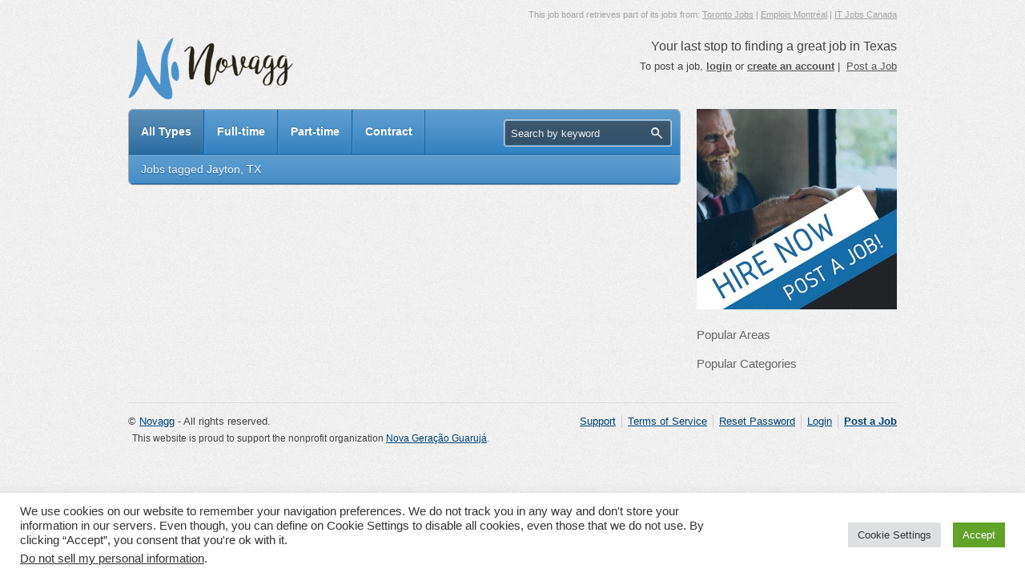

--- FILE ---
content_type: text/html; charset=UTF-8
request_url: https://www.novagg.org/tag/jayton-tx/
body_size: 26784
content:
<!DOCTYPE html PUBLIC "-//W3C//DTD XHTML 1.0 Strict//EN" "http://www.w3.org/TR/xhtml1/DTD/xhtml1-strict.dtd">
<html xmlns="http://www.w3.org/1999/xhtml" dir="ltr" lang="en-US" xml:lang="en-US" prefix="og: https://ogp.me/ns#">
<head profile="http://gmpg.org/xfn/11">
<meta http-equiv="Content-Type" content="text/html; charset=UTF-8" />
<title>Jayton, TX | Novagg</title>
	<style>img:is([sizes="auto" i], [sizes^="auto," i]) { contain-intrinsic-size: 3000px 1500px }</style>
	
		<!-- All in One SEO 4.8.1.1 - aioseo.com -->
	<meta name="robots" content="max-image-preview:large" />
	<link rel="canonical" href="https://www.novagg.org/tag/jayton-tx/" />
	<meta name="generator" content="All in One SEO (AIOSEO) 4.8.1.1" />
		<script type="application/ld+json" class="aioseo-schema">
			{"@context":"https:\/\/schema.org","@graph":[{"@type":"BreadcrumbList","@id":"https:\/\/www.novagg.org\/tag\/jayton-tx\/#breadcrumblist","itemListElement":[{"@type":"ListItem","@id":"https:\/\/www.novagg.org\/#listItem","position":1,"name":"Home","item":"https:\/\/www.novagg.org\/","nextItem":{"@type":"ListItem","@id":"https:\/\/www.novagg.org\/tag\/jayton-tx\/#listItem","name":"Jayton, TX"}},{"@type":"ListItem","@id":"https:\/\/www.novagg.org\/tag\/jayton-tx\/#listItem","position":2,"name":"Jayton, TX","previousItem":{"@type":"ListItem","@id":"https:\/\/www.novagg.org\/#listItem","name":"Home"}}]},{"@type":"CollectionPage","@id":"https:\/\/www.novagg.org\/tag\/jayton-tx\/#collectionpage","url":"https:\/\/www.novagg.org\/tag\/jayton-tx\/","name":"Jayton, TX | Novagg","inLanguage":"en-US","isPartOf":{"@id":"https:\/\/www.novagg.org\/#website"},"breadcrumb":{"@id":"https:\/\/www.novagg.org\/tag\/jayton-tx\/#breadcrumblist"}},{"@type":"Organization","@id":"https:\/\/www.novagg.org\/#organization","name":"Novagg","description":"Your last stop to finding a great job in Texas","url":"https:\/\/www.novagg.org\/"},{"@type":"WebSite","@id":"https:\/\/www.novagg.org\/#website","url":"https:\/\/www.novagg.org\/","name":"Novagg","description":"Your last stop to finding a great job in Texas","inLanguage":"en-US","publisher":{"@id":"https:\/\/www.novagg.org\/#organization"}}]}
		</script>
		<!-- All in One SEO -->

<link rel="alternate" type="application/rss+xml" title="Novagg &raquo; Feed" href="https://www.novagg.org/feed/" />
<link rel="alternate" type="application/rss+xml" title="Novagg &raquo; Comments Feed" href="https://www.novagg.org/comments/feed/" />
<link rel="alternate" type="application/rss+xml" title="Novagg &raquo; Jayton, TX Tag Feed" href="https://www.novagg.org/tag/jayton-tx/feed/" />
<script type="text/javascript">
/* <![CDATA[ */
window._wpemojiSettings = {"baseUrl":"https:\/\/s.w.org\/images\/core\/emoji\/16.0.1\/72x72\/","ext":".png","svgUrl":"https:\/\/s.w.org\/images\/core\/emoji\/16.0.1\/svg\/","svgExt":".svg","source":{"concatemoji":"https:\/\/www.novagg.org\/wp-includes\/js\/wp-emoji-release.min.js?ver=6.8.3"}};
/*! This file is auto-generated */
!function(s,n){var o,i,e;function c(e){try{var t={supportTests:e,timestamp:(new Date).valueOf()};sessionStorage.setItem(o,JSON.stringify(t))}catch(e){}}function p(e,t,n){e.clearRect(0,0,e.canvas.width,e.canvas.height),e.fillText(t,0,0);var t=new Uint32Array(e.getImageData(0,0,e.canvas.width,e.canvas.height).data),a=(e.clearRect(0,0,e.canvas.width,e.canvas.height),e.fillText(n,0,0),new Uint32Array(e.getImageData(0,0,e.canvas.width,e.canvas.height).data));return t.every(function(e,t){return e===a[t]})}function u(e,t){e.clearRect(0,0,e.canvas.width,e.canvas.height),e.fillText(t,0,0);for(var n=e.getImageData(16,16,1,1),a=0;a<n.data.length;a++)if(0!==n.data[a])return!1;return!0}function f(e,t,n,a){switch(t){case"flag":return n(e,"\ud83c\udff3\ufe0f\u200d\u26a7\ufe0f","\ud83c\udff3\ufe0f\u200b\u26a7\ufe0f")?!1:!n(e,"\ud83c\udde8\ud83c\uddf6","\ud83c\udde8\u200b\ud83c\uddf6")&&!n(e,"\ud83c\udff4\udb40\udc67\udb40\udc62\udb40\udc65\udb40\udc6e\udb40\udc67\udb40\udc7f","\ud83c\udff4\u200b\udb40\udc67\u200b\udb40\udc62\u200b\udb40\udc65\u200b\udb40\udc6e\u200b\udb40\udc67\u200b\udb40\udc7f");case"emoji":return!a(e,"\ud83e\udedf")}return!1}function g(e,t,n,a){var r="undefined"!=typeof WorkerGlobalScope&&self instanceof WorkerGlobalScope?new OffscreenCanvas(300,150):s.createElement("canvas"),o=r.getContext("2d",{willReadFrequently:!0}),i=(o.textBaseline="top",o.font="600 32px Arial",{});return e.forEach(function(e){i[e]=t(o,e,n,a)}),i}function t(e){var t=s.createElement("script");t.src=e,t.defer=!0,s.head.appendChild(t)}"undefined"!=typeof Promise&&(o="wpEmojiSettingsSupports",i=["flag","emoji"],n.supports={everything:!0,everythingExceptFlag:!0},e=new Promise(function(e){s.addEventListener("DOMContentLoaded",e,{once:!0})}),new Promise(function(t){var n=function(){try{var e=JSON.parse(sessionStorage.getItem(o));if("object"==typeof e&&"number"==typeof e.timestamp&&(new Date).valueOf()<e.timestamp+604800&&"object"==typeof e.supportTests)return e.supportTests}catch(e){}return null}();if(!n){if("undefined"!=typeof Worker&&"undefined"!=typeof OffscreenCanvas&&"undefined"!=typeof URL&&URL.createObjectURL&&"undefined"!=typeof Blob)try{var e="postMessage("+g.toString()+"("+[JSON.stringify(i),f.toString(),p.toString(),u.toString()].join(",")+"));",a=new Blob([e],{type:"text/javascript"}),r=new Worker(URL.createObjectURL(a),{name:"wpTestEmojiSupports"});return void(r.onmessage=function(e){c(n=e.data),r.terminate(),t(n)})}catch(e){}c(n=g(i,f,p,u))}t(n)}).then(function(e){for(var t in e)n.supports[t]=e[t],n.supports.everything=n.supports.everything&&n.supports[t],"flag"!==t&&(n.supports.everythingExceptFlag=n.supports.everythingExceptFlag&&n.supports[t]);n.supports.everythingExceptFlag=n.supports.everythingExceptFlag&&!n.supports.flag,n.DOMReady=!1,n.readyCallback=function(){n.DOMReady=!0}}).then(function(){return e}).then(function(){var e;n.supports.everything||(n.readyCallback(),(e=n.source||{}).concatemoji?t(e.concatemoji):e.wpemoji&&e.twemoji&&(t(e.twemoji),t(e.wpemoji)))}))}((window,document),window._wpemojiSettings);
/* ]]> */
</script>
<style id='wp-emoji-styles-inline-css' type='text/css'>

	img.wp-smiley, img.emoji {
		display: inline !important;
		border: none !important;
		box-shadow: none !important;
		height: 1em !important;
		width: 1em !important;
		margin: 0 0.07em !important;
		vertical-align: -0.1em !important;
		background: none !important;
		padding: 0 !important;
	}
</style>
<link rel='stylesheet' id='wp-block-library-css' href='https://www.novagg.org/wp-includes/css/dist/block-library/style.min.css?ver=6.8.3' type='text/css' media='all' />
<style id='classic-theme-styles-inline-css' type='text/css'>
/*! This file is auto-generated */
.wp-block-button__link{color:#fff;background-color:#32373c;border-radius:9999px;box-shadow:none;text-decoration:none;padding:calc(.667em + 2px) calc(1.333em + 2px);font-size:1.125em}.wp-block-file__button{background:#32373c;color:#fff;text-decoration:none}
</style>
<style id='global-styles-inline-css' type='text/css'>
:root{--wp--preset--aspect-ratio--square: 1;--wp--preset--aspect-ratio--4-3: 4/3;--wp--preset--aspect-ratio--3-4: 3/4;--wp--preset--aspect-ratio--3-2: 3/2;--wp--preset--aspect-ratio--2-3: 2/3;--wp--preset--aspect-ratio--16-9: 16/9;--wp--preset--aspect-ratio--9-16: 9/16;--wp--preset--color--black: #000000;--wp--preset--color--cyan-bluish-gray: #abb8c3;--wp--preset--color--white: #ffffff;--wp--preset--color--pale-pink: #f78da7;--wp--preset--color--vivid-red: #cf2e2e;--wp--preset--color--luminous-vivid-orange: #ff6900;--wp--preset--color--luminous-vivid-amber: #fcb900;--wp--preset--color--light-green-cyan: #7bdcb5;--wp--preset--color--vivid-green-cyan: #00d084;--wp--preset--color--pale-cyan-blue: #8ed1fc;--wp--preset--color--vivid-cyan-blue: #0693e3;--wp--preset--color--vivid-purple: #9b51e0;--wp--preset--gradient--vivid-cyan-blue-to-vivid-purple: linear-gradient(135deg,rgba(6,147,227,1) 0%,rgb(155,81,224) 100%);--wp--preset--gradient--light-green-cyan-to-vivid-green-cyan: linear-gradient(135deg,rgb(122,220,180) 0%,rgb(0,208,130) 100%);--wp--preset--gradient--luminous-vivid-amber-to-luminous-vivid-orange: linear-gradient(135deg,rgba(252,185,0,1) 0%,rgba(255,105,0,1) 100%);--wp--preset--gradient--luminous-vivid-orange-to-vivid-red: linear-gradient(135deg,rgba(255,105,0,1) 0%,rgb(207,46,46) 100%);--wp--preset--gradient--very-light-gray-to-cyan-bluish-gray: linear-gradient(135deg,rgb(238,238,238) 0%,rgb(169,184,195) 100%);--wp--preset--gradient--cool-to-warm-spectrum: linear-gradient(135deg,rgb(74,234,220) 0%,rgb(151,120,209) 20%,rgb(207,42,186) 40%,rgb(238,44,130) 60%,rgb(251,105,98) 80%,rgb(254,248,76) 100%);--wp--preset--gradient--blush-light-purple: linear-gradient(135deg,rgb(255,206,236) 0%,rgb(152,150,240) 100%);--wp--preset--gradient--blush-bordeaux: linear-gradient(135deg,rgb(254,205,165) 0%,rgb(254,45,45) 50%,rgb(107,0,62) 100%);--wp--preset--gradient--luminous-dusk: linear-gradient(135deg,rgb(255,203,112) 0%,rgb(199,81,192) 50%,rgb(65,88,208) 100%);--wp--preset--gradient--pale-ocean: linear-gradient(135deg,rgb(255,245,203) 0%,rgb(182,227,212) 50%,rgb(51,167,181) 100%);--wp--preset--gradient--electric-grass: linear-gradient(135deg,rgb(202,248,128) 0%,rgb(113,206,126) 100%);--wp--preset--gradient--midnight: linear-gradient(135deg,rgb(2,3,129) 0%,rgb(40,116,252) 100%);--wp--preset--font-size--small: 13px;--wp--preset--font-size--medium: 20px;--wp--preset--font-size--large: 36px;--wp--preset--font-size--x-large: 42px;--wp--preset--spacing--20: 0.44rem;--wp--preset--spacing--30: 0.67rem;--wp--preset--spacing--40: 1rem;--wp--preset--spacing--50: 1.5rem;--wp--preset--spacing--60: 2.25rem;--wp--preset--spacing--70: 3.38rem;--wp--preset--spacing--80: 5.06rem;--wp--preset--shadow--natural: 6px 6px 9px rgba(0, 0, 0, 0.2);--wp--preset--shadow--deep: 12px 12px 50px rgba(0, 0, 0, 0.4);--wp--preset--shadow--sharp: 6px 6px 0px rgba(0, 0, 0, 0.2);--wp--preset--shadow--outlined: 6px 6px 0px -3px rgba(255, 255, 255, 1), 6px 6px rgba(0, 0, 0, 1);--wp--preset--shadow--crisp: 6px 6px 0px rgba(0, 0, 0, 1);}:where(.is-layout-flex){gap: 0.5em;}:where(.is-layout-grid){gap: 0.5em;}body .is-layout-flex{display: flex;}.is-layout-flex{flex-wrap: wrap;align-items: center;}.is-layout-flex > :is(*, div){margin: 0;}body .is-layout-grid{display: grid;}.is-layout-grid > :is(*, div){margin: 0;}:where(.wp-block-columns.is-layout-flex){gap: 2em;}:where(.wp-block-columns.is-layout-grid){gap: 2em;}:where(.wp-block-post-template.is-layout-flex){gap: 1.25em;}:where(.wp-block-post-template.is-layout-grid){gap: 1.25em;}.has-black-color{color: var(--wp--preset--color--black) !important;}.has-cyan-bluish-gray-color{color: var(--wp--preset--color--cyan-bluish-gray) !important;}.has-white-color{color: var(--wp--preset--color--white) !important;}.has-pale-pink-color{color: var(--wp--preset--color--pale-pink) !important;}.has-vivid-red-color{color: var(--wp--preset--color--vivid-red) !important;}.has-luminous-vivid-orange-color{color: var(--wp--preset--color--luminous-vivid-orange) !important;}.has-luminous-vivid-amber-color{color: var(--wp--preset--color--luminous-vivid-amber) !important;}.has-light-green-cyan-color{color: var(--wp--preset--color--light-green-cyan) !important;}.has-vivid-green-cyan-color{color: var(--wp--preset--color--vivid-green-cyan) !important;}.has-pale-cyan-blue-color{color: var(--wp--preset--color--pale-cyan-blue) !important;}.has-vivid-cyan-blue-color{color: var(--wp--preset--color--vivid-cyan-blue) !important;}.has-vivid-purple-color{color: var(--wp--preset--color--vivid-purple) !important;}.has-black-background-color{background-color: var(--wp--preset--color--black) !important;}.has-cyan-bluish-gray-background-color{background-color: var(--wp--preset--color--cyan-bluish-gray) !important;}.has-white-background-color{background-color: var(--wp--preset--color--white) !important;}.has-pale-pink-background-color{background-color: var(--wp--preset--color--pale-pink) !important;}.has-vivid-red-background-color{background-color: var(--wp--preset--color--vivid-red) !important;}.has-luminous-vivid-orange-background-color{background-color: var(--wp--preset--color--luminous-vivid-orange) !important;}.has-luminous-vivid-amber-background-color{background-color: var(--wp--preset--color--luminous-vivid-amber) !important;}.has-light-green-cyan-background-color{background-color: var(--wp--preset--color--light-green-cyan) !important;}.has-vivid-green-cyan-background-color{background-color: var(--wp--preset--color--vivid-green-cyan) !important;}.has-pale-cyan-blue-background-color{background-color: var(--wp--preset--color--pale-cyan-blue) !important;}.has-vivid-cyan-blue-background-color{background-color: var(--wp--preset--color--vivid-cyan-blue) !important;}.has-vivid-purple-background-color{background-color: var(--wp--preset--color--vivid-purple) !important;}.has-black-border-color{border-color: var(--wp--preset--color--black) !important;}.has-cyan-bluish-gray-border-color{border-color: var(--wp--preset--color--cyan-bluish-gray) !important;}.has-white-border-color{border-color: var(--wp--preset--color--white) !important;}.has-pale-pink-border-color{border-color: var(--wp--preset--color--pale-pink) !important;}.has-vivid-red-border-color{border-color: var(--wp--preset--color--vivid-red) !important;}.has-luminous-vivid-orange-border-color{border-color: var(--wp--preset--color--luminous-vivid-orange) !important;}.has-luminous-vivid-amber-border-color{border-color: var(--wp--preset--color--luminous-vivid-amber) !important;}.has-light-green-cyan-border-color{border-color: var(--wp--preset--color--light-green-cyan) !important;}.has-vivid-green-cyan-border-color{border-color: var(--wp--preset--color--vivid-green-cyan) !important;}.has-pale-cyan-blue-border-color{border-color: var(--wp--preset--color--pale-cyan-blue) !important;}.has-vivid-cyan-blue-border-color{border-color: var(--wp--preset--color--vivid-cyan-blue) !important;}.has-vivid-purple-border-color{border-color: var(--wp--preset--color--vivid-purple) !important;}.has-vivid-cyan-blue-to-vivid-purple-gradient-background{background: var(--wp--preset--gradient--vivid-cyan-blue-to-vivid-purple) !important;}.has-light-green-cyan-to-vivid-green-cyan-gradient-background{background: var(--wp--preset--gradient--light-green-cyan-to-vivid-green-cyan) !important;}.has-luminous-vivid-amber-to-luminous-vivid-orange-gradient-background{background: var(--wp--preset--gradient--luminous-vivid-amber-to-luminous-vivid-orange) !important;}.has-luminous-vivid-orange-to-vivid-red-gradient-background{background: var(--wp--preset--gradient--luminous-vivid-orange-to-vivid-red) !important;}.has-very-light-gray-to-cyan-bluish-gray-gradient-background{background: var(--wp--preset--gradient--very-light-gray-to-cyan-bluish-gray) !important;}.has-cool-to-warm-spectrum-gradient-background{background: var(--wp--preset--gradient--cool-to-warm-spectrum) !important;}.has-blush-light-purple-gradient-background{background: var(--wp--preset--gradient--blush-light-purple) !important;}.has-blush-bordeaux-gradient-background{background: var(--wp--preset--gradient--blush-bordeaux) !important;}.has-luminous-dusk-gradient-background{background: var(--wp--preset--gradient--luminous-dusk) !important;}.has-pale-ocean-gradient-background{background: var(--wp--preset--gradient--pale-ocean) !important;}.has-electric-grass-gradient-background{background: var(--wp--preset--gradient--electric-grass) !important;}.has-midnight-gradient-background{background: var(--wp--preset--gradient--midnight) !important;}.has-small-font-size{font-size: var(--wp--preset--font-size--small) !important;}.has-medium-font-size{font-size: var(--wp--preset--font-size--medium) !important;}.has-large-font-size{font-size: var(--wp--preset--font-size--large) !important;}.has-x-large-font-size{font-size: var(--wp--preset--font-size--x-large) !important;}
:where(.wp-block-post-template.is-layout-flex){gap: 1.25em;}:where(.wp-block-post-template.is-layout-grid){gap: 1.25em;}
:where(.wp-block-columns.is-layout-flex){gap: 2em;}:where(.wp-block-columns.is-layout-grid){gap: 2em;}
:root :where(.wp-block-pullquote){font-size: 1.5em;line-height: 1.6;}
</style>
<link rel='stylesheet' id='cookie-law-info-css' href='https://www.novagg.org/wp-content/plugins/cookie-law-info/legacy/public/css/cookie-law-info-public.css?ver=3.2.10' type='text/css' media='all' />
<link rel='stylesheet' id='cookie-law-info-gdpr-css' href='https://www.novagg.org/wp-content/plugins/cookie-law-info/legacy/public/css/cookie-law-info-gdpr.css?ver=3.2.10' type='text/css' media='all' />
<link rel='stylesheet' id='pmpro_frontend_base-css' href='https://www.novagg.org/wp-content/plugins/paid-memberships-pro/css/frontend/base.css?ver=3.1' type='text/css' media='all' />
<link rel='stylesheet' id='pmpro_frontend_variation_1-css' href='https://www.novagg.org/wp-content/plugins/paid-memberships-pro/css/frontend/variation_1.css?ver=3.1' type='text/css' media='all' />
<link rel='stylesheet' id='ninetofive_main-css' href='https://www.novagg.org/wp-content/themes/jobsboardUS/style.css?ver=6.8.3' type='text/css' media='all' />
<link rel='stylesheet' id='nine2five_trumbowyg-css' href='https://www.novagg.org/wp-content/themes/jobsboardUS/css/trumbowyg-4.css?ver=6.8.3' type='text/css' media='all' />
<link rel='stylesheet' id='nine2five_scheme-css' href='https://www.novagg.org/wp-content/themes/jobsboardUS/css/light.css?ver=6.8.3' type='text/css' media='all' />
<link rel='stylesheet' id='nine2five_design-css' href='https://www.novagg.org/wp-content/themes/jobsboardUS/css/glossy.css?ver=6.8.3' type='text/css' media='all' />
<link rel='stylesheet' id='nine2five_responsive-css' href='https://www.novagg.org/wp-content/themes/jobsboardUS/css/responsive.css?ver=6.8.3' type='text/css' media='all' />
<!--n2css--><!--n2js--><script type="text/javascript" src="https://www.novagg.org/wp-includes/js/jquery/jquery.min.js?ver=3.7.1" id="jquery-core-js"></script>
<script type="text/javascript" src="https://www.novagg.org/wp-includes/js/jquery/jquery-migrate.min.js?ver=3.4.1" id="jquery-migrate-js"></script>
<script type="text/javascript" id="cookie-law-info-js-extra">
/* <![CDATA[ */
var Cli_Data = {"nn_cookie_ids":[],"cookielist":[],"non_necessary_cookies":[],"ccpaEnabled":"1","ccpaRegionBased":"","ccpaBarEnabled":"","strictlyEnabled":["necessary","obligatoire"],"ccpaType":"ccpa_gdpr","js_blocking":"1","custom_integration":"","triggerDomRefresh":"","secure_cookies":""};
var cli_cookiebar_settings = {"animate_speed_hide":"500","animate_speed_show":"500","background":"#FFF","border":"#b1a6a6c2","border_on":"","button_1_button_colour":"#61a229","button_1_button_hover":"#4e8221","button_1_link_colour":"#fff","button_1_as_button":"1","button_1_new_win":"","button_2_button_colour":"#333","button_2_button_hover":"#292929","button_2_link_colour":"#444","button_2_as_button":"","button_2_hidebar":"","button_3_button_colour":"#dedfe0","button_3_button_hover":"#b2b2b3","button_3_link_colour":"#333333","button_3_as_button":"1","button_3_new_win":"","button_4_button_colour":"#dedfe0","button_4_button_hover":"#b2b2b3","button_4_link_colour":"#333333","button_4_as_button":"1","button_7_button_colour":"#61a229","button_7_button_hover":"#4e8221","button_7_link_colour":"#fff","button_7_as_button":"1","button_7_new_win":"","font_family":"inherit","header_fix":"","notify_animate_hide":"1","notify_animate_show":"","notify_div_id":"#cookie-law-info-bar","notify_position_horizontal":"right","notify_position_vertical":"bottom","scroll_close":"","scroll_close_reload":"","accept_close_reload":"","reject_close_reload":"","showagain_tab":"","showagain_background":"#fff","showagain_border":"#000","showagain_div_id":"#cookie-law-info-again","showagain_x_position":"100px","text":"#333333","show_once_yn":"1","show_once":"10000","logging_on":"","as_popup":"","popup_overlay":"1","bar_heading_text":"","cookie_bar_as":"banner","popup_showagain_position":"bottom-right","widget_position":"left"};
var log_object = {"ajax_url":"https:\/\/www.novagg.org\/wp-admin\/admin-ajax.php"};
/* ]]> */
</script>
<script type="text/javascript" src="https://www.novagg.org/wp-content/plugins/cookie-law-info/legacy/public/js/cookie-law-info-public.js?ver=3.2.10" id="cookie-law-info-js"></script>
<script type="text/javascript" id="cookie-law-info-ccpa-js-extra">
/* <![CDATA[ */
var ccpa_data = {"opt_out_prompt":"Do you really wish to opt out?","opt_out_confirm":"Confirm","opt_out_cancel":"Cancel"};
/* ]]> */
</script>
<script type="text/javascript" src="https://www.novagg.org/wp-content/plugins/cookie-law-info/legacy/admin/modules/ccpa/assets/js/cookie-law-info-ccpa.js?ver=3.2.10" id="cookie-law-info-ccpa-js"></script>
<script type="text/javascript" src="https://www.novagg.org/wp-content/themes/jobsboardUS/scripts/modernizr.custom.min.js?ver=1" id="modernizr-js"></script>
<script type="text/javascript" src="https://www.novagg.org/wp-content/themes/jobsboardUS/scripts/jquery.select_skin.js?ver=1.0.4" id="select_skin-js"></script>
<script type="text/javascript" src="https://www.novagg.org/wp-content/themes/jobsboardUS/scripts/jcookie.js?ver=1" id="jcookie-js"></script>
<script type="text/javascript" src="https://www.novagg.org/wp-content/themes/jobsboardUS/scripts/trumbowyg.min.js?ver=1" id="trumbowyg-js"></script>
<link rel="https://api.w.org/" href="https://www.novagg.org/wp-json/" /><link rel="alternate" title="JSON" type="application/json" href="https://www.novagg.org/wp-json/wp/v2/tags/2114" />
		<!-- GA Google Analytics @ https://m0n.co/ga -->
		<script>
			(function(i,s,o,g,r,a,m){i['GoogleAnalyticsObject']=r;i[r]=i[r]||function(){
			(i[r].q=i[r].q||[]).push(arguments)},i[r].l=1*new Date();a=s.createElement(o),
			m=s.getElementsByTagName(o)[0];a.async=1;a.src=g;m.parentNode.insertBefore(a,m)
			})(window,document,'script','https://www.google-analytics.com/analytics.js','ga');
			ga('create', 'UA-108623769-3', 'auto');
			ga('send', 'pageview');
		</script>

	<style id="pmpro_colors">:root {
	--pmpro--color--base: #ffffff;
	--pmpro--color--contrast: #222222;
	--pmpro--color--accent: #0c3d54;
	--pmpro--color--accent--variation: hsl( 199,75%,28.5% );
	--pmpro--color--border--variation: hsl( 0,0%,91% );
}</style><script type="text/javascript">
	window._se_plugin_version = '8.1.9';
</script>
<meta name="viewport" content="width=device-width, initial-scale=1" />
<link rel="shortcut icon"" href="https://www.novagg.org/wp-content/uploads/favicon.png" type="image/x-icon" />
<link href='//fonts.googleapis.com/css?family=Copse' rel='stylesheet' type='text/css'>
<link href="https://fonts.googleapis.com/css?family=Quicksand" rel="stylesheet">
<link rel="stylesheet" href="https://cdnjs.cloudflare.com/ajax/libs/font-awesome/4.7.0/css/font-awesome.min.css">
<!--[if IE]>
<link rel="stylesheet" href="https://www.novagg.org/wp-content/themes/jobsboardUS/css/ie8.css" type="text/css" media="all" />
<![endif]-->
<style type="text/css" media="all">body {background-image: url("https://www.novagg.org/wp-content/themes/hallimjolken-jobsboard/images/background.light.gif");background-position:top left;background-repeat:repeat;}</style>
<!-- Global site tag (gtag.js) - Google Ads: 837464058 --> <script async src="https://www.googletagmanager.com/gtag/js?id=AW-837464058"></script> <script> window.dataLayer = window.dataLayer || []; function gtag(){dataLayer.push(arguments);} gtag('js', new Date()); gtag('config', 'AW-837464058'); </script> 
<script> function gtag_report_conversion(url) { var callback = function () { if (typeof(url) != 'undefined') { window.location = url; } }; gtag('event', 'conversion', { 'send_to': 'AW-837464058/yggvCLTj35gBEPrfqo8D', 'event_callback': callback }); return false; } </script> 
<script> function gtag_report_conversion2(url) { var callback = function () { if (typeof(url) != 'undefined') { window.location = url; } }; gtag('event', 'conversion', { 'send_to': 'AW-837464058/YaqNCNrx6ZgBEPrfqo8D', 'event_callback': callback }); return false; } </script> 
</head>

<body class="pmpro-variation_1 archive tag tag-jayton-tx tag-2114 wp-theme-jobsboardUS glossy responsive">
		<div class="container full">
		<div class="menu-toggle">Table of Contents</div>
<div class="mobile-search visible-phone"><span class="fa fa-search"></span></div>
<div class="header">
<div class="inner mod" >
<div class="header-message hidden-phone">This job board retrieves part of its jobs from: 
<a href=https://www.jobtoronto.net/>Toronto Jobs</a> | 
<a href=https://www.emploimontreal.org/>Emplois Montréal</a> | 
<a href=https://www.canadianjobs.tech/>IT Jobs Canada</a></div>
<div class="mobilesearch hidden">
<form action="https://www.novagg.org/" method="get" role="search">
<span class="search_9to5">
<input type="hidden" name="post_type" value="post" />
<input type="text" name="s" value="Search by keyword" onfocus="if (this.value == 'Search by keyword') {this.value = '';}" onblur="if (this.value == '') {this.value = 'Search by keyword';}"/>
<button name="submit" type="submit" class="fa fa-search icon_search"></button>
<span class="fa fa-window-close icon_close_search"></span>
</span>
</form>
</div>
<div class="logo">
<a href="https://www.novagg.org/"><img alt="Novagg" src="https://www.novagg.org/wp-content/uploads/logo.png"/></a>
</div>
<div id="header_widget" class="pull-right">
<div class="widget nine2five_tagline">
<div class="tagline">
<p>Your last stop to finding a great job in Texas</p>
</div>
</div><div class="widget nine2five_user_status">
<p class="status">
To post a job,
<a href="https://www.novagg.org/login/"><strong>login</strong></a>
or
<a href="https://www.novagg.org/login/"><strong>create an account</strong></a>&nbsp;&#124;&nbsp;
<a href="https://www.novagg.org/lost-password/">Post a Job</a>
</p>
</div></div>
</div>
</div>
		<div class="content mod">
			<div class="inner cf">

	<div class="focus">
		<div class="whiteboard">
			
<div class="filter standard blue">
	<div class="push">
		<ul>
			
			<li class="first"><a href="https://www.novagg.org/tag/jayton-tx/?filtervalue=all" id="all" class="nine2five nine2five_two active"><span>All Types</span></a></li>
			
			
				
				
				<li><a href="https://www.novagg.org/tag/jayton-tx/?filtervalue=filter_1" id="filter_1"><span>Full-time</span></a></li>
				
			
				
				
				<li><a href="https://www.novagg.org/tag/jayton-tx/?filtervalue=filter_2" id="filter_2"><span>Part-time</span></a></li>
				
			
				
				
				<li><a href="https://www.novagg.org/tag/jayton-tx/?filtervalue=filter_3" id="filter_3"><span>Contract</span></a></li>
				
			
			<li class="search">
				
<span class="quicksearch">
	<form action="https://www.novagg.org" method="get" role="search">
		<span class="search_9to5">
			<input type="text" name="s" class="search_box" value="Search by keyword" onfocus="if (this.value == 'Search by keyword') {this.value = '';}" onblur="if (this.value == '') {this.value = 'Search by keyword';}"/>
			<input type="hidden" name="post_type" value="post" />
			<button name="submit" type="submit" class="icon icon_search"></button>
		</span>
	</form>
</span>

			</li>
		</ul>
	</div>
</div>

			<div class="sub blue">
				<h2>
					
					
					Jobs tagged
					<strong>Jayton, TX</strong>
					
				</h2>
			</div>
			


		</div>
	</div>
	<div class="sidebar">
<ul>
<li class="widget_text widget"><div class="textwidget custom-html-widget"><a href="/post-a-job" onclick="var url='/post-a-job';if(typeof gtag_report_conversion2==='function')gtag_report_conversion2(url);location.href=url;return false"><img src="https://www.novagg.org/wp-content/uploads/button-en2.jpg" class="image wp-image-17  attachment-full size-full" alt="" style="max-width: 100%; height: auto;" srcset="https://www.novagg.org/wp-content/uploads/button-en2.jpg 250w, https://www.novagg.org/wp-content/uploads/button-en2-150x150.jpg 150w" sizes="(max-width: 250px) 100vw, 250px" width="250" height="250"></a></div></li><li class="widget">
<h2 class="widgettitle">Popular Areas</h2><ul class="tablets"></ul></li><li class="widget">
<h2 class="widgettitle">Popular Categories</h2><ul class="tablets"></ul></li></ul>
</div>


		</div><!-- end inner cf -->
	</div><!-- end content mod -->
	<div class="footer">
<div class="inner">
<div class="menu"><ul>
<li class="page_item"><a href="https://hallimjolken.com/ext/support/email.php?source=www.novagg.org" target="_blank">Support</a></li>
<li class="page_item"><a href="https://hallimjolken.com/ext/terms-of-service.html" target="_blank">Terms of Service</a></li>
<li class="page_item"><a href="/lost-password">Reset Password</a></li>
<li class="page_item"><a href="/login">Login</a></li>
<li class="page_item"><strong><a href="/post-a-job">Post a Job</a></strong></li></ul></div>
<div class="copyright">
<p>© <a href="https://www.novagg.org">Novagg</a> - All rights reserved.</p>
<p style="font-size: 12px; padding: 5px;">This website is proud to support the nonprofit organization <a onclick="goog_report_conversion('http://www.novagg.org/about/')" href="http://www.novagg.org/about/">Nova Geração Guarujá</a>.</p>
</div>
</div>
</div>
<div class="menu-panel visible-phone black">
<div class="visible-phone panelJob">
<a href="https://www.novagg.org/lost-password/" class="button blue xlarge">
<span>Post a job</span>
</a>
</div>
</div>

</div><!-- end container -->
<script type="speculationrules">
{"prefetch":[{"source":"document","where":{"and":[{"href_matches":"\/*"},{"not":{"href_matches":["\/wp-*.php","\/wp-admin\/*","\/wp-content\/uploads\/*","\/wp-content\/*","\/wp-content\/plugins\/*","\/wp-content\/themes\/jobsboardUS\/*","\/*\\?(.+)"]}},{"not":{"selector_matches":"a[rel~=\"nofollow\"]"}},{"not":{"selector_matches":".no-prefetch, .no-prefetch a"}}]},"eagerness":"conservative"}]}
</script>
<!--googleoff: all--><div id="cookie-law-info-bar" data-nosnippet="true"><span><div class="cli-bar-container cli-style-v2"><div class="cli-bar-message">We use  cookies on our website to remember your navigation preferences. We do not track you in any way and don't store your information in our servers. Even though, you can define on Cookie Settings to disable all cookies, even those that we do not use. By clicking “Accept”, you consent that you're ok with it.</br><div class="wt-cli-ccpa-element"> <a style="color:#333333" class="wt-cli-ccpa-opt-out">Do not sell my personal information</a>.</div></div><div class="cli-bar-btn_container"><a role='button' class="medium cli-plugin-button cli-plugin-main-button cli_settings_button" style="margin:0px 10px 0px 5px">Cookie Settings</a><a role='button' data-cli_action="accept" id="cookie_action_close_header" class="medium cli-plugin-button cli-plugin-main-button cookie_action_close_header cli_action_button wt-cli-accept-btn">Accept</a></div></div></span></div><div id="cookie-law-info-again" data-nosnippet="true"><span id="cookie_hdr_showagain">Manage consent</span></div><div class="cli-modal" data-nosnippet="true" id="cliSettingsPopup" tabindex="-1" role="dialog" aria-labelledby="cliSettingsPopup" aria-hidden="true">
  <div class="cli-modal-dialog" role="document">
	<div class="cli-modal-content cli-bar-popup">
		  <button type="button" class="cli-modal-close" id="cliModalClose">
			<svg class="" viewBox="0 0 24 24"><path d="M19 6.41l-1.41-1.41-5.59 5.59-5.59-5.59-1.41 1.41 5.59 5.59-5.59 5.59 1.41 1.41 5.59-5.59 5.59 5.59 1.41-1.41-5.59-5.59z"></path><path d="M0 0h24v24h-24z" fill="none"></path></svg>
			<span class="wt-cli-sr-only">Close</span>
		  </button>
		  <div class="cli-modal-body">
			<div class="cli-container-fluid cli-tab-container">
	<div class="cli-row">
		<div class="cli-col-12 cli-align-items-stretch cli-px-0">
			<div class="cli-privacy-overview">
				<h4>Privacy Overview</h4>				<div class="cli-privacy-content">
					<div class="cli-privacy-content-text">This website uses cookies to improve your experience while you navigate through the website. Out of these, the cookies that are categorized as necessary are stored on your browser as they are essential for the working of basic functionalities of the website. We also use third-party cookies that help us analyze and understand how you use this website. These cookies will be stored in your browser only with your consent. You also have the option to opt-out of these cookies. But opting out of some of these cookies may affect your browsing experience.</div>
				</div>
				<a class="cli-privacy-readmore" aria-label="Show more" role="button" data-readmore-text="Show more" data-readless-text="Show less"></a>			</div>
		</div>
		<div class="cli-col-12 cli-align-items-stretch cli-px-0 cli-tab-section-container">
												<div class="cli-tab-section">
						<div class="cli-tab-header">
							<a role="button" tabindex="0" class="cli-nav-link cli-settings-mobile" data-target="necessary" data-toggle="cli-toggle-tab">
								Necessary							</a>
															<div class="wt-cli-necessary-checkbox">
									<input type="checkbox" class="cli-user-preference-checkbox"  id="wt-cli-checkbox-necessary" data-id="checkbox-necessary" checked="checked"  />
									<label class="form-check-label" for="wt-cli-checkbox-necessary">Necessary</label>
								</div>
								<span class="cli-necessary-caption">Always Enabled</span>
													</div>
						<div class="cli-tab-content">
							<div class="cli-tab-pane cli-fade" data-id="necessary">
								<div class="wt-cli-cookie-description">
									Necessary cookies are absolutely essential for the website to function properly. These cookies ensure basic functionalities and security features of the website, anonymously.
<table class="cookielawinfo-row-cat-table cookielawinfo-winter"><thead><tr><th class="cookielawinfo-column-1">Cookie</th><th class="cookielawinfo-column-3">Duration</th><th class="cookielawinfo-column-4">Description</th></tr></thead><tbody><tr class="cookielawinfo-row"><td class="cookielawinfo-column-1">cookielawinfo-checkbox-analytics</td><td class="cookielawinfo-column-3">11 months</td><td class="cookielawinfo-column-4">This cookie is set by GDPR Cookie Consent plugin. The cookie is used to store the user consent for the cookies in the category "Analytics".</td></tr><tr class="cookielawinfo-row"><td class="cookielawinfo-column-1">cookielawinfo-checkbox-functional</td><td class="cookielawinfo-column-3">11 months</td><td class="cookielawinfo-column-4">The cookie is set by GDPR cookie consent to record the user consent for the cookies in the category "Functional".</td></tr><tr class="cookielawinfo-row"><td class="cookielawinfo-column-1">cookielawinfo-checkbox-necessary</td><td class="cookielawinfo-column-3">11 months</td><td class="cookielawinfo-column-4">This cookie is set by GDPR Cookie Consent plugin. The cookies is used to store the user consent for the cookies in the category "Necessary".</td></tr><tr class="cookielawinfo-row"><td class="cookielawinfo-column-1">cookielawinfo-checkbox-others</td><td class="cookielawinfo-column-3">11 months</td><td class="cookielawinfo-column-4">This cookie is set by GDPR Cookie Consent plugin. The cookie is used to store the user consent for the cookies in the category "Other.</td></tr><tr class="cookielawinfo-row"><td class="cookielawinfo-column-1">cookielawinfo-checkbox-performance</td><td class="cookielawinfo-column-3">11 months</td><td class="cookielawinfo-column-4">This cookie is set by GDPR Cookie Consent plugin. The cookie is used to store the user consent for the cookies in the category "Performance".</td></tr><tr class="cookielawinfo-row"><td class="cookielawinfo-column-1">viewed_cookie_policy</td><td class="cookielawinfo-column-3">11 months</td><td class="cookielawinfo-column-4">The cookie is set by the GDPR Cookie Consent plugin and is used to store whether or not user has consented to the use of cookies. It does not store any personal data.</td></tr></tbody></table>								</div>
							</div>
						</div>
					</div>
																	<div class="cli-tab-section">
						<div class="cli-tab-header">
							<a role="button" tabindex="0" class="cli-nav-link cli-settings-mobile" data-target="functional" data-toggle="cli-toggle-tab">
								Functional							</a>
															<div class="cli-switch">
									<input type="checkbox" id="wt-cli-checkbox-functional" class="cli-user-preference-checkbox"  data-id="checkbox-functional" />
									<label for="wt-cli-checkbox-functional" class="cli-slider" data-cli-enable="Enabled" data-cli-disable="Disabled"><span class="wt-cli-sr-only">Functional</span></label>
								</div>
													</div>
						<div class="cli-tab-content">
							<div class="cli-tab-pane cli-fade" data-id="functional">
								<div class="wt-cli-cookie-description">
									Functional cookies help to perform certain functionalities like sharing the content of the website on social media platforms, collect feedbacks, and other third-party features.
								</div>
							</div>
						</div>
					</div>
																	<div class="cli-tab-section">
						<div class="cli-tab-header">
							<a role="button" tabindex="0" class="cli-nav-link cli-settings-mobile" data-target="performance" data-toggle="cli-toggle-tab">
								Performance							</a>
															<div class="cli-switch">
									<input type="checkbox" id="wt-cli-checkbox-performance" class="cli-user-preference-checkbox"  data-id="checkbox-performance" />
									<label for="wt-cli-checkbox-performance" class="cli-slider" data-cli-enable="Enabled" data-cli-disable="Disabled"><span class="wt-cli-sr-only">Performance</span></label>
								</div>
													</div>
						<div class="cli-tab-content">
							<div class="cli-tab-pane cli-fade" data-id="performance">
								<div class="wt-cli-cookie-description">
									Performance cookies are used to understand and analyze the key performance indexes of the website which helps in delivering a better user experience for the visitors.
								</div>
							</div>
						</div>
					</div>
																	<div class="cli-tab-section">
						<div class="cli-tab-header">
							<a role="button" tabindex="0" class="cli-nav-link cli-settings-mobile" data-target="analytics" data-toggle="cli-toggle-tab">
								Analytics							</a>
															<div class="cli-switch">
									<input type="checkbox" id="wt-cli-checkbox-analytics" class="cli-user-preference-checkbox"  data-id="checkbox-analytics" />
									<label for="wt-cli-checkbox-analytics" class="cli-slider" data-cli-enable="Enabled" data-cli-disable="Disabled"><span class="wt-cli-sr-only">Analytics</span></label>
								</div>
													</div>
						<div class="cli-tab-content">
							<div class="cli-tab-pane cli-fade" data-id="analytics">
								<div class="wt-cli-cookie-description">
									Analytical cookies are used to understand how visitors interact with the website. These cookies help provide information on metrics the number of visitors, bounce rate, traffic source, etc.
								</div>
							</div>
						</div>
					</div>
																	<div class="cli-tab-section">
						<div class="cli-tab-header">
							<a role="button" tabindex="0" class="cli-nav-link cli-settings-mobile" data-target="advertisement" data-toggle="cli-toggle-tab">
								Advertisement							</a>
															<div class="cli-switch">
									<input type="checkbox" id="wt-cli-checkbox-advertisement" class="cli-user-preference-checkbox"  data-id="checkbox-advertisement" />
									<label for="wt-cli-checkbox-advertisement" class="cli-slider" data-cli-enable="Enabled" data-cli-disable="Disabled"><span class="wt-cli-sr-only">Advertisement</span></label>
								</div>
													</div>
						<div class="cli-tab-content">
							<div class="cli-tab-pane cli-fade" data-id="advertisement">
								<div class="wt-cli-cookie-description">
									Advertisement cookies are used to provide visitors with relevant ads and marketing campaigns. These cookies track visitors across websites and collect information to provide customized ads.
								</div>
							</div>
						</div>
					</div>
																	<div class="cli-tab-section">
						<div class="cli-tab-header">
							<a role="button" tabindex="0" class="cli-nav-link cli-settings-mobile" data-target="others" data-toggle="cli-toggle-tab">
								Others							</a>
															<div class="cli-switch">
									<input type="checkbox" id="wt-cli-checkbox-others" class="cli-user-preference-checkbox"  data-id="checkbox-others" />
									<label for="wt-cli-checkbox-others" class="cli-slider" data-cli-enable="Enabled" data-cli-disable="Disabled"><span class="wt-cli-sr-only">Others</span></label>
								</div>
													</div>
						<div class="cli-tab-content">
							<div class="cli-tab-pane cli-fade" data-id="others">
								<div class="wt-cli-cookie-description">
									Other uncategorized cookies are those that are being analyzed and have not been classified into a category as yet.
								</div>
							</div>
						</div>
					</div>
										</div>
	</div>
</div>
		  </div>
		  <div class="cli-modal-footer">
			<div class="wt-cli-element cli-container-fluid cli-tab-container">
				<div class="cli-row">
					<div class="cli-col-12 cli-align-items-stretch cli-px-0">
						<div class="cli-tab-footer wt-cli-privacy-overview-actions">
						
															<a id="wt-cli-privacy-save-btn" role="button" tabindex="0" data-cli-action="accept" class="wt-cli-privacy-btn cli_setting_save_button wt-cli-privacy-accept-btn cli-btn">SAVE &amp; ACCEPT</a>
													</div>
						
					</div>
				</div>
			</div>
		</div>
	</div>
  </div>
</div>
<div class="cli-modal-backdrop cli-fade cli-settings-overlay"></div>
<div class="cli-modal-backdrop cli-fade cli-popupbar-overlay"></div>
<!--googleon: all-->		<!-- Memberships powered by Paid Memberships Pro v3.1. -->
	<link rel='stylesheet' id='cookie-law-info-table-css' href='https://www.novagg.org/wp-content/plugins/cookie-law-info/legacy/public/css/cookie-law-info-table.css?ver=3.2.10' type='text/css' media='all' />
<script type="text/javascript" src="https://www.novagg.org/wp-content/themes/jobsboardUS/scripts/jquery.infinitescroll.min.js?ver=1" id="infinite_scroll-js"></script>
<script type="text/javascript" src="https://www.novagg.org/wp-includes/js/jquery/ui/core.min.js?ver=1.13.3" id="jquery-ui-core-js"></script>
<script type="text/javascript" src="https://www.novagg.org/wp-includes/js/jquery/ui/menu.min.js?ver=1.13.3" id="jquery-ui-menu-js"></script>
<script type="text/javascript" src="https://www.novagg.org/wp-includes/js/dist/dom-ready.min.js?ver=f77871ff7694fffea381" id="wp-dom-ready-js"></script>
<script type="text/javascript" src="https://www.novagg.org/wp-includes/js/dist/hooks.min.js?ver=4d63a3d491d11ffd8ac6" id="wp-hooks-js"></script>
<script type="text/javascript" src="https://www.novagg.org/wp-includes/js/dist/i18n.min.js?ver=5e580eb46a90c2b997e6" id="wp-i18n-js"></script>
<script type="text/javascript" id="wp-i18n-js-after">
/* <![CDATA[ */
wp.i18n.setLocaleData( { 'text direction\u0004ltr': [ 'ltr' ] } );
/* ]]> */
</script>
<script type="text/javascript" src="https://www.novagg.org/wp-includes/js/dist/a11y.min.js?ver=3156534cc54473497e14" id="wp-a11y-js"></script>
<script type="text/javascript" id="jquery-ui-autocomplete-js-extra">
/* <![CDATA[ */
var nf_autocomplete = {"0":"uncategorized","1":"upper","2":"management","3":"customer","4":"service","5":"retail","6":"accounting","7":"\/","8":"finances","9":"administrative","10":"construction","11":"trades","12":"logistics","13":"warehouse","14":"transportation","15":"telecommunications","16":"marketing","17":"advertising","18":"it","19":"tech","20":"support","21":"engineering","22":"architecture","23":"healthcare","24":"sales","25":"mechanical","26":"maintenance","27":"other","28":"general","29":"government","30":"public","31":"sector","32":"law","33":"enforcement","34":"security","35":"human","36":"resources","37":"manufacturing","38":"teaching","39":"education","40":"hospitality","41":"travel","42":"restaurant","43":"food","44":"design","45":"creative","46":"new","47":"braunfels","48":"tx","49":"temple","50":"brackettville","51":"spicewood","52":"pollok","53":"cedar","54":"hill","55":"bruni","56":"macdona","57":"austin","58":"bedias","59":"hurst","60":"van","61":"vleck","62":"millican","63":"heidenheimer","64":"mesquite","65":"dripping","66":"springs","67":"burnet","68":"houston","69":"peggy","70":"burkett","71":"longview","72":"bowie","73":"ferris","74":"texline","75":"jourdanton","76":"sonora","77":"vernon","78":"clifton","79":"kingsville","80":"merit","81":"park","82":"terrell","83":"eastland","84":"oakhurst","85":"sweeny","86":"merkel","87":"coppell","88":"wall","89":"louise","90":"calliham","91":"del","92":"rio","93":"stephenville","94":"spring","95":"bledsoe","96":"elsa","97":"elmo","98":"forest","99":"sutherland","100":"higgins","101":"strawn","102":"the","103":"colony","104":"artesia","105":"wells","106":"oglesby","107":"kennedale","108":"sugar","109":"land","110":"palestine","111":"hobson","112":"edroy","113":"clint","114":"farmers","115":"branch","116":"haltom","117":"city","118":"san","119":"antonio","120":"laughlin","121":"air","122":"force","123":"base","124":"junction","125":"corpus","126":"christi","127":"arlington","128":"bruceville-eddy","129":"waco","130":"estelline","131":"forney","132":"euless","133":"alto","134":"mccoy","135":"oilton","136":"el","137":"paso","138":"texarkana","139":"holliday","140":"lopeno","141":"pharr","142":"shamrock","143":"levelland","144":"fort","145":"worth","146":"north","147":"richland","148":"hills","149":"leander","150":"beeville","151":"saint","152":"jo","153":"woodlands","154":"frisco","155":"midlothian","156":"clear","157":"lake","158":"shores","159":"trophy","160":"club","161":"baytown","162":"red","163":"oak","164":"littlefield","165":"walburg","166":"penitas","167":"west","168":"columbia","169":"bridgeport","170":"lyons","171":"vancourt","172":"pottsboro","173":"wingate","174":"desoto","175":"salado","176":"tivoli","177":"girvin","178":"ledbetter","179":"darrouzett","180":"needville","181":"league","182":"benito","183":"mineral","184":"dunn","185":"friendswood","186":"mansfield","187":"lometa","188":"irving","189":"collinsville","190":"bullard","191":"east","192":"bernard","193":"nolanville","194":"melvin","195":"addison","196":"brownsville","197":"iraan","198":"windcrest","199":"liberty","200":"la","201":"joya","202":"horn","203":"kemah","204":"alba","205":"sunnyvale","206":"santa","207":"fe","208":"ulm","209":"pantego","210":"seguin","211":"alvord","212":"paducah","213":"sabinal","214":"luling","215":"galveston","216":"galena","217":"llano","218":"madisonville","219":"harlingen","220":"rosharon","221":"danciger","222":"hitchcock","223":"grapevine","224":"taft","225":"fabens","226":"millsap","227":"vega","228":"pryor","229":"covington","230":"midland","231":"corsicana","232":"plano","233":"mereta","234":"yoakum","235":"round","236":"rock","237":"port","238":"lavaca","239":"richardson","240":"plainview","241":"spur","242":"orange","243":"panola","244":"elizario","245":"kermit","246":"wilmer","247":"rockwall","248":"pleasant","249":"farms","250":"amarillo","251":"howe","252":"hunters","253":"creek","254":"village","255":"cibolo","256":"chapel","257":"balch","258":"dallas","259":"hutchins","260":"alvarado","261":"campbellton","262":"hempstead","263":"aubrey","264":"lakeside","265":"keller","266":"plum","267":"grove","268":"mount","270":"goldsmith","271":"brenham","272":"humble","273":"garland","274":"bedford","275":"kilgore","276":"allen","277":"south","278":"lavon","279":"leon","280":"valley","281":"watauga","282":"royse","283":"grand","284":"prairie","285":"moore","286":"montgomery","287":"westlake","288":"lufkin","289":"carrollton","290":"rowlett","291":"hilshire","292":"denton","293":"gladewater","294":"white","295":"settlement","296":"odessa","297":"duncanville","298":"hondo","299":"universal","300":"celina","301":"colleyville","302":"alice","303":"beaumont","304":"lewisville","305":"notrees","306":"cleburne","307":"jewett","308":"copperas","309":"cove","310":"whiteface","311":"feria","312":"clarksville","313":"poth","314":"wimberley","315":"gatesville","316":"grandview","317":"mcallen","318":"groves","319":"pearsall","320":"tyler","321":"pasadena","322":"gordon","323":"alamo","324":"heights","325":"floresville","326":"eagle","327":"pass","328":"pflugerville","329":"hallsville","331":"tahoka","332":"fowlerton","333":"pearland","334":"padre","335":"island","336":"mission","337":"bend","338":"dilley","339":"seabrook","340":"boyd","341":"clute","342":"chandler","343":"pleasanton","344":"encinal","345":"denison","346":"canyon","347":"weir","348":"seagoville","349":"sachse","350":"copeville","351":"converse","352":"saline","353":"cypress","354":"borger","355":"farwell","356":"magnolia","357":"olmos","358":"atlanta","359":"sandia","360":"alstyne","361":"castroville","362":"daingerfield","363":"blum","364":"abilene","365":"bertram","366":"southlake","367":"coahoma","368":"granbury","369":"bay","370":"cactus","371":"tolar","372":"karnes","373":"sweetwater","374":"flint","375":"brownsboro","376":"laredo","377":"portland","379":"bravo","380":"saginaw","381":"boys","382":"ranch","383":"gober","384":"spearman","385":"chicota","386":"lacoste","387":"lockhart","388":"lytle","389":"bushland","390":"nacogdoches","391":"sinton","392":"orchard","393":"mcgregor","394":"robstown","395":"hidalgo","396":"garwood","397":"lancaster","398":"graham","399":"highland","400":"nemo","401":"sealy","402":"gardendale","403":"elmendorf","404":"quinlan","405":"newark","406":"carrizo","407":"woodway","408":"ivanhoe","409":"winnsboro","410":"gruver","411":"ygnacio","412":"bigfoot","413":"randolph","414":"nevada","415":"riesel","416":"morse","417":"conroe","418":"kaufman","419":"jollyville","420":"bartlett","421":"haslet","422":"smithville","423":"atascosa","424":"princeton","427":"flower","428":"mound","430":"ben","431":"franklin","432":"waka","433":"panna","434":"maria","435":"lyford","436":"helotes","437":"freeport","438":"alanreed","439":"gonzales","440":"mercedes","441":"alvin","442":"dickinson","443":"skellytown","444":"hutto","445":"farmersville","446":"sunray","447":"anthony","448":"bellaire","449":"crosby","450":"guthrie","451":"peaster","452":"menard","453":"ennis","454":"belton","455":"mineola","456":"point","457":"bynum","458":"crandall","459":"jackson","460":"giddings","461":"emory","462":"adkins","463":"fritch","464":"hillsboro","465":"ponder","466":"josephine","467":"waller","468":"los","469":"fresnos","470":"rhome","471":"maxwell","472":"newton","473":"canutillo","474":"wolfe","475":"juan","476":"hartley","477":"hankamer","478":"chico","479":"lincoln","480":"boston","481":"christine","482":"manor","483":"godley","484":"bolivar","485":"peninsula","486":"bliss","487":"deer","488":"apple","489":"mcqueeney","490":"dalhart","491":"masterson","492":"center","493":"wichita","494":"falls","495":"elena","496":"big","497":"greenville","498":"university","499":"place","500":"natalia","502":"lea","503":"bandera","504":"rainbow","505":"dumas","506":"fredericksburg","507":"kopperl","508":"lipan","509":"little","510":"elm","511":"georgetown","512":"kemp","513":"dennis","514":"bluegrove","515":"westworth","516":"mcneil","517":"iowa","518":"weatherford","519":"penelope","520":"crowley","521":"iredell","522":"mertens","523":"italy","524":"itasca","525":"bluff","526":"dale","527":"bardwell","528":"cresson","529":"rice","530":"weslaco","531":"sour","532":"hood","533":"lubbock","534":"linden","535":"cross","536":"plains","537":"victoria","538":"arthur","539":"sherman","540":"driftwood","541":"stinnett","542":"athens","543":"boerne","544":"seminole","545":"groom","546":"marcos","548":"cost","549":"comfort","550":"bastrop","551":"quitman","552":"killeen","554":"aledo","555":"pipe","556":"claude","557":"pampa","558":"sanford","559":"buda","560":"hooks","561":"schertz","562":"lefors","563":"marshall","564":"idalou","565":"kyle","566":"sanger","567":"hedwig","568":"sabine","569":"jacksonville","570":"lone","571":"star","572":"tioga","573":"norton","574":"ballinger","575":"anson","576":"joshua","577":"austwell","578":"pittsburg","579":"bryan","580":"waxahachie","581":"petersburg","582":"henderson","583":"college","584":"station","585":"winters","586":"ralls","587":"carthage","588":"kirbyville","589":"queen","590":"justin","591":"robert","592":"lee","593":"tenaha","594":"bulverde","595":"goliad","596":"lexington","597":"buffalo","598":"beyersville","599":"hughes","600":"whitewright","601":"marion","602":"krum","603":"fairfield","604":"bishop","605":"willow","606":"bacliff","607":"etoile","608":"tynan","609":"chilton","610":"channelview","611":"whitesboro","612":"baird","613":"horizon","614":"devine","615":"tarzan","616":"leakey","617":"waverly","618":"hockley","619":"morton","620":"crawford","621":"groveton","622":"liverpool","623":"jacksboro","624":"missouri","625":"reagan","626":"barton","627":"azle","628":"floydada","629":"milano","630":"johnson","631":"woodsboro","632":"martindale","633":"angelo","635":"happy","636":"hancock","637":"hewitt","638":"sadler","639":"ingleside","640":"manvel","641":"richmond","642":"lenorah","643":"shelbyville","644":"tomball","645":"fresno","646":"diboll","647":"malakoff","648":"tennessee","649":"frankston","650":"trinidad","651":"murchison","652":"larue","653":"murphy","654":"lakeway","656":"donna","657":"olmito","659":"blanca","660":"rosenberg","661":"edinburg","662":"cumby","663":"trenton","664":"burleson","665":"mico","666":"huntington","667":"manchaca","668":"china","669":"harker","670":"coupland","671":"pilot","672":"maud","673":"caddo","674":"mills","675":"bonham","676":"cat","677":"cleveland","678":"bergheim","679":"blanket","680":"enterprise","681":"venus","682":"decatur","683":"slaton","684":"brownfield","685":"fruitvale","686":"paris","687":"eola","688":"aransas","689":"taylor","690":"woden","691":"ward","692":"prosper","693":"odem","694":"commerce","695":"vernia","696":"argyle","697":"christoval","698":"roma","699":"neches","700":"roanoke","701":"hubbard","702":"ganado","703":"lawn","704":"ransom","705":"redwater","706":"wolfforth","707":"poteet","708":"goldsboro","709":"ovalo","710":"canton","711":"clyde","712":"kendalia","713":"fischer","714":"von","715":"ormy","716":"coste","717":"stockdale","718":"somerset","719":"winnie","720":"huntsville","721":"campo","722":"dayton","723":"lumberton","724":"riomedina","725":"wylie","726":"harper","727":"texas","728":"gun","729":"barrel","730":"bellevue","731":"porte","732":"mcdade","733":"burton","734":"thrall","735":"byers","736":"shiner","737":"fairview","738":"harris","739":"county","740":"wharton","741":"katy","742":"schwertner","744":"kleberg","745":"holland","746":"nueces","747":"jim","749":"chambers","750":"willis","751":"gilmer","752":"thorndale","753":"zavalla","755":"eddy","756":"pinehurst","757":"glenn","758":"keene","759":"sandy","761":"overton","762":"kirby","764":"london","765":"brown","766":"real","767":"estate","769":"anderson","771":"travis","773":"wood","777":"enchanted","778":"oaks","779":"three","780":"rivers","781":"dewitt","783":"eustace","784":"cooke","785":"springtown","786":"poynor","787":"brookshire","789":"selma","790":"bellmead","791":"burkburnett","792":"anna","793":"hallettsville","794":"lago","795":"vista","796":"lamar","797":"bell","798":"pecos","799":"double","800":"rockport","801":"fulton","802":"caldwell","803":"sullivan","804":"corinth","805":"williamson","807":"kenedy","808":"shepherd","809":"piney","811":"paradise","813":"webster","814":"sulphur","815":"hudspeth","816":"polk","817":"castle","818":"shavano","819":"edna","820":"roscoe","821":"everman","822":"joaquin","823":"de","825":"fayetteville","826":"mertzon","827":"colorado","828":"fate","829":"mckinney","830":"cotulla","831":"starr","832":"collin","833":"angelina","834":"crockett","835":"bexar","836":"tom","837":"green","838":"elgin","839":"edgecliff","840":"live","842":"jasper","843":"nolan","844":"zandt","845":"beckville","846":"rusk","847":"cenizo","849":"eden","851":"bailey","852":"lampasas","853":"scurry","854":"silsbee","856":"mustang","857":"ridge","858":"columbus","859":"coleman","860":"yorktown","862":"greentree","863":"weston","864":"hunt","865":"marble","866":"kempner","867":"atascocita","868":"grayson","869":"ellis","870":"kerrville","871":"angleton","872":"krugerville","873":"woodville","874":"brady","875":"whitehouse","876":"kendall","879":"nederland","880":"lucas","881":"robinson","882":"leaf","883":"uvalde","884":"hickory","885":"alpine","886":"breckenridge","887":"grande","888":"mentone","889":"webb","890":"bunker","892":"mexia","893":"hamilton","894":"medina","895":"snyder","897":"childress","898":"haskell","899":"freer","900":"view","901":"mason","902":"tornillo","903":"mont","904":"belvieu","905":"jacinto","907":"grange","908":"panorama","909":"rosa","910":"comanche","912":"nassau","914":"crane","915":"cameron","916":"fayette","917":"livingston","918":"fulshear","919":"jones","920":"wallis","921":"hereford","922":"creedmoor","923":"cherokee","924":"cass","925":"edcouch","926":"marquez","927":"dawson","928":"gray","931":"ore","932":"morgan","934":"schleicher","935":"tarrant","936":"ovilla","937":"hearne","938":"wise","939":"wills","940":"bonney","943":"florence","944":"tatum","945":"kerens","946":"brooks","947":"reno","949":"shenandoah","950":"coryell","951":"harrison","952":"fannin","953":"dickens","954":"augustine","955":"southside","956":"marlin","957":"melissa","958":"simonton","959":"top","960":"post","961":"gainesville","962":"domino","963":"perryton","964":"henrietta","965":"hemphill","966":"socorro","967":"brazoria","969":"knollwood","970":"coles","971":"crossing","972":"walker","974":"progreso","975":"robertson","976":"grimes","977":"lorena","978":"mclennan","979":"panhandle","980":"concho","981":"cisco","982":"bellville","983":"berlin","984":"andrews","987":"annetta","989":"jefferson","990":"roads","991":"abernathy","993":"stockton","994":"westover","995":"tuscola","996":"glen","997":"rose","998":"isabel","999":"hideaway","1000":"hebbronville","1001":"comal","1002":"howard","1003":"hale","1004":"lindale","1005":"lovelady","1006":"stamford","1007":"reeves","1008":"leanna","1009":"parker","1010":"navarro","1011":"hays","1012":"palm","1013":"mildred","1014":"smith","1016":"milam","1017":"cuero","1020":"marque","1021":"rollingwood","1023":"kountze","1024":"navasota","1025":"horseshoe","1026":"ames","1028":"callisburg","1029":"vidor","1030":"salle","1033":"splendora","1034":"cockrell","1035":"upshur","1036":"tulia","1037":"cut","1038":"and","1039":"shoot","1040":"southmayd","1041":"edgewood","1042":"jersey","1043":"gillespie","1045":"raymondville","1046":"buckholts","1047":"ranger","1048":"rockdale","1049":"palacios","1050":"wheeler","1051":"alton","1052":"aspermont","1053":"wixon","1054":"shallowater","1055":"bridge","1056":"stanton","1057":"balcones","1058":"friona","1059":"lott","1060":"seymour","1061":"crowell","1063":"klein","1064":"wake","1065":"kalb","1066":"blue","1067":"meadows","1068":"winona","1069":"leonard","1070":"guadalupe","1071":"refugio","1073":"moody","1074":"grandfalls","1075":"harwood","1076":"matagorda","1078":"electra","1079":"aurora","1080":"elkhart","1081":"jonestown","1082":"anahuac","1083":"coldspring","1084":"crystal","1085":"calhoun","1086":"sansom","1087":"falfurrias","1088":"jolly","1089":"ingram","1090":"premont","1091":"impact","1092":"hardin","1093":"duval","1094":"troup","1095":"dublin","1096":"venture","1097":"groesbeck","1098":"todd","1099":"niederwald","1100":"bee","1101":"cave","1103":"camp","1104":"blanco","1105":"washington","1106":"tawakoni","1107":"industry","1108":"morris","1109":"yantis","1110":"midway","1111":"oldham","1112":"fairchilds","1113":"palo","1114":"pinto","1115":"country","1116":"woodcreek","1117":"monahans","1118":"arp","1120":"mabank","1121":"zapata","1122":"stafford","1123":"early","1124":"cooper","1125":"potter","1127":"gholson","1128":"george","1129":"willacy","1130":"kimble","1131":"maverick","1132":"hollywood","1133":"coolidge","1134":"onalaska","1135":"trinity","1137":"saba","1138":"flatonia","1139":"hawkins","1141":"mcculloch","1142":"freestone","1144":"clay","1146":"patricio","1147":"pattison","1148":"whitney","1151":"mitchell","1152":"culberson","1153":"jarrell","1154":"wilson","1155":"roby","1156":"lipscomb","1157":"hogg","1158":"honey","1159":"carmine","1160":"beverly","1161":"mathis","1162":"archer","1163":"combes","1164":"frio","1165":"schulenburg","1166":"palmer","1167":"kerr","1168":"garrison","1169":"garden","1170":"limestone","1171":"troy","1172":"timbercreek","1173":"pine","1175":"bevil","1176":"seven","1177":"points","1178":"clara","1179":"somervell","1180":"bosque","1181":"marfa","1183":"bells","1184":"channing","1185":"swisher","1186":"pleak","1187":"sheldon","1188":"shelby","1190":"runnels","1193":"lacy-lakeview","1196":"charlotte","1197":"cottonwood","1198":"erath","1199":"celeste","1200":"pecan","1201":"gap","1202":"easton","1203":"gregory","1205":"hudson","1206":"val","1207":"verde","1208":"memphis","1209":"river","1210":"lissie","1211":"kennard","1213":"blossom","1214":"bremond","1215":"waskom","1216":"high","1218":"nixon","1219":"indios","1220":"ross","1221":"silverton","1222":"jack","1223":"o","1224":"donnell","1225":"hutchinson","1226":"stowell","1227":"hico","1228":"moran","1229":"woodland","1231":"leona","1232":"terlingua","1234":"home","1235":"sanderson","1236":"muleshoe","1237":"lockney","1238":"brewster","1240":"danbury","1242":"douglassville","1243":"lamesa","1244":"texhoma","1245":"comstock","1246":"dimmitt","1247":"naples","1248":"lane","1249":"gunter","1250":"richwood","1251":"tehuacana","1252":"benbrook","1253":"parmer","1254":"scottsville","1255":"brazos","1257":"vinton","1258":"king","1259":"timpson","1260":"brownwood","1261":"armstrong","1263":"thompsons","1264":"diego","1265":"denver","1267":"lakehills","1268":"oyster","1269":"martin","1270":"kendleton","1271":"gregg","1272":"at","1273":"imperial","1274":"briscoe","1276":"somerville","1277":"rosser","1278":"tye","1279":"coke","1280":"canadian","1281":"kurten","1282":"winfield","1283":"palmview","1285":"copper","1286":"hopkins","1287":"goree","1288":"windthorst","1289":"mcmullen","1290":"glasscock","1291":"stonewall","1292":"bartonville","1293":"inwood","1295":"of","1296":"dallas-fort","1298":"metroplex","1299":"flora","1300":"ford","1301":"kenwood","1302":"dessau","1303":"fountains","1304":"staples","1305":"porter","1308":"harbor","1310":"corp","1311":"bouchard","1312":"sienna","1313":"plant","1314":"zacha","1315":"blooming","1316":"minters","1319":"town","1320":"midland-odessa","1321":"area","1322":"purdon","1323":"tripp","1324":"shiloh","1325":"ropesville","1327":"sanchez","1328":"addition","1329":"colonia","1330":"sowers","1331":"arcadia","1332":"run","1333":"rylie","1334":"gifford","1335":"bethard","1336":"hebron","1337":"paloma","1338":"lolaville","1339":"centex","1340":"shady","1341":"lakeview","1342":"parvin","1343":"hope","1344":"smithfield","1345":"old","1346":"union","1347":"gribble","1348":"dfw","1349":"airport","1350":"kingwood","1351":"riverside","1352":"dish","1355":"vlg","1356":"hls","1357":"barnhart","1358":"aiken","1359":"sidney","1360":"caney","1361":"villa","1362":"northlake","1363":"lillian","1364":"quemado","1365":"freiheit","1366":"valle","1367":"avero-irving","1369":"number","1370":"4","1371":"greenwood","1372":"montrose","1373":"cliff","1374":"bronte","1375":"guerra","1376":"nockenut","1377":"edmonson","1378":"sherwood","1379":"rayford","1380":"rowena","1381":"paint","1382":"carlsbad","1383":"knickerbocker","1384":"stringtown","1385":"elberta","1386":"copeland","1387":"joinerville","1388":"calvary","1389":"miles","1390":"rawlins","1391":"water","1392":"swan","1393":"tennyson","1394":"jonesboro","1395":"brookston","1396":"axtell","1397":"abbott","1398":"a","1399":"f","1400":"b","1401":"burris","1402":"percilla","1404":"allendale","1405":"brushy","1406":"bacon","1407":"bostick","1408":"flour","1409":"calgary","1410":"woods","1411":"buena","1412":"aldine","1413":"anapra","1415":"haeckerville","1417":"sargent","1418":"broadview","1419":"turkey","1420":"hollow","1421":"pond","1422":"shore","1423":"bransford","1424":"doud","1425":"smeltertown","1426":"coxville","1428":"beach","1429":"caldwood","1430":"planeport","1431":"luxello","1432":"hackberry","1433":"pittsville","1434":"goodfellow","1435":"afb","1436":"courchesne","1438":"elmaton","1439":"cane","1440":"vemo","1441":"zita","1442":"moselle","1443":"stardust","1444":"hye","1445":"thrifty","1446":"iglehart","1447":"wicker","1448":"four","1449":"corners","1450":"minden","1451":"handley","1452":"central","1453":"21","1454":"subdivision","1455":"waring","1456":"hamshire","1457":"driscoll","1458":"gause","1461":"penwell","1462":"wheelock","1463":"wildorado","1464":"umbarger","1465":"price","1466":"end","1467":"milford","1468":"windemere","1469":"bloomburg","1470":"nash","1471":"third","1472":"woodlawn","1473":"westminster","1474":"sturdivant","1475":"harrold","1476":"oklaunion","1477":"oakwood","1478":"las","1479":"lomitas","1480":"huffman","1481":"rosebud","1482":"agua","1483":"dulce","1484":"mountain","1485":"lost","1486":"olney","1487":"evadale","1488":"chireno","1489":"angus","1490":"lowry","1491":"rule","1492":"cushing","1493":"grulla","1494":"oconnor","1495":"vanderbilt","1496":"weimar","1497":"pedro","1498":"cloverleaf","1500":"bayfront","1501":"lowake","1502":"batesville","1503":"church","1504":"theon","1505":"grandfield","1506":"nolte","1507":"hargill","1508":"kamay","1510":"highlands","1511":"fair","1512":"knippa","1513":"pickton","1514":"leroy","1515":"montalba","1516":"klondike","1517":"tuleta","1518":"dobbin","1519":"phoenix","1520":"leming","1521":"whitharral","1522":"lebanon","1523":"frame","1524":"hacienda","1526":"acres","1527":"maxdale","1528":"calina","1530":"bruceville","1531":"landing","1532":"longhorn","1533":"smyer","1534":"granger","1535":"hart","1537":"ringgold","1538":"lauback","1539":"irene","1540":"banquete","1542":"stone","1543":"omen","1544":"paloma-lost","1545":"roman","1546":"petrolia","1547":"hastings","1548":"merrelltown","1550":"jinks","1551":"carlisle","1552":"antioch","1553":"doyle","1554":"ricky","1555":"woodbranch","1556":"atreco","1557":"lindberg","1558":"shepton","1559":"ryan","1562":"cotton","1563":"mart","1564":"pruitt","1565":"devonshire","1566":"arcade","1567":"lackland","1568":"zulch","1569":"judson","1570":"sayers","1571":"peel","1572":"second","1573":"timber","1576":"estes","1577":"montopolis","1578":"falman","1579":"pershing","1580":"estates","1581":"nome","1582":"hi","1583":"calm","1584":"millwood","1585":"bergs","1586":"mill","1587":"lozano","1589":"abbot","1591":"douglass","1592":"dyess","1593":"alief","1594":"may","1595":"thomaston","1596":"indio","1597":"pendleton","1598":"laird","1599":"whitsett","1600":"miami","1601":"heath","1603":"territory","1604":"sarita","1605":"scotland","1606":"ocean","1607":"davilla","1608":"mauriceville","1609":"zephyr","1610":"mclean","1611":"paluxy","1612":"kingsbury","1613":"placedo","1614":"daisetta","1615":"asherton","1617":"annona","1618":"isidro","1619":"linn","1620":"boonville","1621":"parkland","1622":"brashear","1623":"haven","1624":"gardens","1625":"cole","1626":"sheffield","1627":"dodson","1628":"desdemona","1629":"saragosa","1630":"matador","1631":"maryneal","1632":"mobeetie","1633":"toyah","1634":"bryson","1635":"booker","1637":"quail","1638":"odell","1639":"obrien","1640":"rankin","1641":"avery","1642":"como","1643":"palmhurst","1644":"perrin","1645":"buna","1646":"rosita","1649":"ederville","1650":"ft","1651":"sm","1652":"vanderpool","1653":"paige","1654":"rosanky","1656":"elva","1657":"lakeland","1658":"maypearl","1659":"corral","1660":"puerto","1661":"rico","1662":"tarpley","1663":"doss","1664":"cuney","1665":"ladonia","1666":"dougherty","1667":"neighborhood","1668":"group","1669":"kress","1670":"naval","1672":"jrb","1673":"waelder","1674":"throckmorton","1675":"farnsworth","1676":"dawn","1677":"benjamin","1678":"roaring","1681":"laguna","1683":"concord","1684":"rockhill","1685":"evant","1686":"donie","1687":"kiowa","1688":"gamblin","1689":"kingsland","1690":"muenster","1691":"marilee","1692":"ace","1693":"gillett","1694":"fentress","1695":"walnut","1696":"catarina","1697":"sierra","1699":"alleyton","1700":"purmela","1701":"marietta","1702":"odonnell","1704":"leggett","1705":"dhanis","1706":"cason","1707":"flynn","1708":"river-academy","1709":"streetman","1710":"hungerford","1711":"maple","1712":"mc","1713":"queeney","1714":"sundown","1715":"springlake","1716":"westbrook","1717":"deep","1718":"smoot","1719":"sunset","1721":"frost","1722":"abercrombie","1723":"greenshores","1724":"jose","1725":"burkeville","1726":"foster","1728":"stude","1730":"lakes","1731":"hegar","1732":"century","1734":"fawn","1735":"brittany","1736":"chase","1737":"braeswood","1738":"kerrick","1739":"chatfield","1740":"rochelle","1741":"hillister","1742":"dodge","1743":"orangefield","1744":"quanah","1746":"mott","1747":"voss","1748":"cowley","1749":"gilchrist","1750":"camey","1751":"saratoga","1752":"mingo","1753":"savannah","1754":"kelly","1755":"scroggins","1756":"loop","1757":"flat","1759":"wink","1760":"mccamey","1761":"davis","1762":"nordheim","1763":"sam","1764":"ackerly","1765":"ebanos","1767":"wortham","1768":"bolt","1769":"briggs","1770":"wrightsboro","1771":"avoca","1772":"mingus","1774":"talco","1775":"call","1776":"pontotoc","1777":"silver","1778":"ravenna","1780":"bleiblerville","1781":"portofino","1782":"crosbyton","1783":"rochester","1784":"snook","1785":"presidio","1786":"sterling","1787":"forsan","1788":"beasley","1790":"munday","1791":"seadrift","1792":"laneville","1793":"pawnee","1794":"loving","1795":"nazareth","1796":"rendon","1797":"slidell","1798":"brien","1799":"simms","1800":"fluvanna","1801":"maydelle","1802":"booth","1803":"goldthwaite","1804":"orla","1805":"stratford","1806":"dryden","1808":"chillicothe","1810":"facility","1811":"lorenzo","1812":"roosevelt","1813":"bean","1814":"jonesville","1815":"belmont","1816":"toyahvale","1817":"powderly","1818":"forreston","1819":"selman","1820":"pyote","1821":"omaha","1823":"caulley","1824":"camden","1825":"lindsay","1826":"aquilla","1827":"goodrich","1828":"grapeland","1829":"delta","1830":"realitos","1831":"buckingham","1832":"concan","1834":"switch","1835":"dinero","1836":"woodlake","1837":"carbon","1838":"teague","1839":"tell","1840":"dell","1841":"bordersville","1842":"gail","1843":"barker","1844":"fieldton","1845":"bangs","1847":"avinger","1850":"knox","1851":"loraine","1852":"graford","1853":"meridian","1854":"lois","1855":"felipe","1856":"calvert","1857":"plantersville","1858":"midfield","1859":"cookville","1860":"castell","1861":"baden","1862":"leesville","1863":"connor","1864":"bivins","1865":"talpa","1866":"blackwell","1867":"hamlin","1868":"sacul","1869":"mcadoo","1870":"proctor","1871":"berry","1872":"united","1873":"states","1874":"bluffton","1875":"rosston","1876":"golden","1877":"andice","1878":"us","1879":"chappell","1880":"inez","1881":"carlos","1883":"nocona","1884":"not","1885":"specified","1886":"oakville","1887":"spurger","1888":"centerville","1889":"rye","1890":"chester","1891":"albany","1892":"kinney","1893":"powell","1894":"smiley","1895":"hochheim","1896":"clairemont","1897":"hufsmith","1898":"avalon","1899":"barstow","1900":"blessing","1901":"markham","1903":"hedley","1904":"delmita","1905":"dallas\/fort","1906":"mccaulley","1907":"warda","1908":"remote","1909":"welcome","1910":"balm","1911":"glidden","1912":"wiergate","1913":"meadow","1915":"norman","1916":"gustine","1917":"altair","1918":"nadeau","1919":"tilden","1920":"balmorhea","1921":"n","1922":"marathon","1923":"megargel","1924":"knott","1925":"nada","1926":"dot","1927":"girard","1928":"richards","1929":"bogata","1930":"seagraves","1931":"pledger","1932":"ozona","1933":"guy","1934":"sylvester","1935":"gary","1936":"poolville","1937":"goforth","1939":"thornton","1940":"flomot","1941":"dime","1942":"box","1943":"utopia","1944":"ecleto","1945":"normangee","1946":"neil","1948":"ottine","1949":"jordan","1950":"novice","1951":"saline\u00f1o","1952":"wickett","1953":"wadsworth","1954":"whitt","1955":"deweyville","1956":"rogers","1957":"era","1958":"volente","1960":"pennington","1961":"anton","1962":"tow","1963":"mirando","1964":"yancey","1965":"justiceburg","1966":"harleton","1967":"satin","1968":"rockwood","1971":"campbell","1972":"priddy","1973":"summerfield","1974":"karnack","1975":"rotan","1976":"saltillo","1977":"falcon","1978":"iola","1979":"colmesneil","1980":"any","1981":"lasara","1982":"jbsa","1984":"summerwood","1985":"martinsville","1986":"valentine","1987":"carlton","1988":"putnam","1989":"langtry","1990":"gorman","1991":"broaddus","1992":"brookesmith","1993":"westchase","1994":"fred","1995":"corrigan","1996":"type","1997":"decker","1999":"geronimo","2000":"centralia","2001":"hilltop","2003":"ysleta","2004":"sur","2006":"rising","2007":"benavides","2008":"gallatin","2009":"dike","2010":"garciasville","2011":"samnorwood","2012":"latexo","2013":"myra","2014":"riviera","2015":"coyanosa","2016":"perlita","2018":"buchanan","2019":"dam","2020":"millersview","2021":"ector","2022":"dade","2024":"garrett","2025":"shiro","2026":"kenefick","2027":"pointblank","2028":"whiterock","2029":"savoy","2030":"mt","2031":"alma","2032":"sheppard","2033":"branchburg","2034":"sumner","2035":"pandora","2036":"brandon","2038":"redford","2039":"timberlane","2040":"tecula","2041":"deport","2042":"danevang","2045":"hermleigh","2046":"lynchburg","2047":"kohrville","2048":"trent","2050":"river-winfree","2051":"-","2053":"row","2054":"clarendon","2055":"jayton","2056":"forestburg","2057":"midltohian","2058":"mullin","2059":"home\/remote\/alternate","2060":"sudan","2061":"woodson","2062":"devers","2063":"chaffee","2064":"granite","2065":"shoals","2066":"glory","2067":"benchley","2068":"olden","2069":"rabbs","2070":"wht","2071":"settlemt","2072":"petty","2073":"work","2075":"hull","2076":"bon","2077":"wier","2078":"detroit","2080":"montague","2081":"eldorado","2082":"malone","2083":"fannett","2084":"watuga","2086":"hall","2088":"fifth","2089":"street","2090":"gregor","2091":"st","2092":"neighbor","2093":"pauls","2094":"store","2095":"colinas","2096":"doucette","2097":"dodd","2098":"hornsby","2099":"null","2100":"deal","2101":"kenney","2102":"weinert","2103":"paseo","2104":"tiki","2105":"diana","2106":"concepcion","2107":"timberwood","2108":"earth","2110":"muldoon","2111":"sugarland","2112":"leesburg","2113":"runge","2114":"tokio","2115":"encino","2117":"ellinger","2120":"adrian","2121":"cee","2122":"vee","2124":"damon","2125":"art","2126":"pattonville","2127":"downtown","2128":"rocksprings","2129":"lolita","2130":"boling","2131":"westbury","2132":"brookeland","2133":"pierce","2134":"veribest","2136":"berclair","2137":"newcastle","2138":"addington","2139":"energy","2140":"pottsville","2141":"plac","2142":"bagwell","2143":"moulton","2144":"francitas","2145":"sebastian","2146":"roans","2147":"davidson","2148":"egypt","2149":"wallisville","2150":"lueders","2151":"mcfaddin","2152":"thicket","2153":"devol","2154":"telephone","2155":"amherst","2156":"westhoff","2157":"hosuton","2158":"kosse","2159":"lohn","2160":"mumford","2161":"windom","2162":"tool","2163":"cinco","2164":"barksdale","2165":"fondren","2166":"southwest","2167":"greenway","2168":"plaza","2169":"decordova","2170":"log","2171":"cabin","2172":"salt","2173":"in","2174":"lewsiville","2175":"skidmore","2176":"dallardsville","2177":"tx-cy","2179":"monte","2180":"reklaw","2181":"serenada","2183":"or","2184":"roxton","2186":"juliet","2187":"paul","2188":"sweet","2189":"plantation","2191":"crossroads","2192":"santo","2195":"citrus","2196":"olton","2197":"jamaica","2198":"sparks","2199":"uhland","2200":"pines","2201":"carrolton","2202":"auston","2203":"raywood","2204":"talty","2205":"startzville","2206":"onion","2208":"warrenton","2209":"cool","2210":"bovina","2211":"bayou","2212":"carey","2213":"jarrel","2214":"usps","2215":"official","2217":"welch","2219":"stairtown","2220":"elysian","2221":"fields","2222":"elmwood","2223":"dalworthington","2224":"prestonwood","2225":"thomas","2227":"batson","2228":"normanna","2230":"cara","2231":"indian","2232":"burke","2235":"cavazos","2236":"francisco","2237":"warren","2238":"wellborn","2239":"bayside","2240":"briar","2241":"weesatche","2242":"meyersville","2243":"national","2244":"necessary","2245":"functional","2246":"performance","2247":"analytics","2248":"advertisement","2249":"others","2251":"barry","2253":"homebased","2254":"barrett","2255":"77995","2256":"chapman","2258":"arcola","2259":"11411","2260":"hillguard","2261":"rd","2262":"gresham","2263":"bloomington","2264":"redfield","2265":"cologne","2267":"webberville","2268":"hunter","2269":"hawley","2270":"redwood","2271":"melody","2272":"taylorville","2273":"warsaw","2274":"clinton","2275":"kent","2276":"76092","2277":"osceola","2278":"township","2279":"salesville","2280":"heartland","2282":"homa","2283":"coy","2284":"voth","2285":"peacock","2286":"otto","2287":"dumont","2288":"cayuga","2289":"governor","2290":"mccook","2291":"topsey","2293":"sodville","2295":"griffing","2296":"pettus","2297":"ranchos","2299":"brookside","2300":"vl","2301":"stiles","2302":"escobares","2303":"edom","2304":"noonday","2305":"spade","2306":"gordonville","2307":"dewalt","2308":"international","2309":"westfield","2310":"bona","2312":"lakewood","2313":"northwest","2314":"nursery","2315":"zuehl","2316":"rhode","2318":"bear","2320":"pear","2321":"garth","2322":"arizona","2325":"flowermound","2326":"d","2327":"hanis","2328":"sharp","2329":"pineland","2330":"blank","2331":"long","2332":"grangerland","2333":"providence","2334":"wellington","2335":"albert","2337":"deco","2338":"76127","2339":"mcmahan","2340":"city-by-the","2341":"sea","2343":"ozone","2344":"wayside","2345":"jewell","2347":"reese","2348":"bebe","2349":"telferner","2350":"elbert","2351":"all","2352":"cities","2353":"garfield","2354":"aguilares","2355":"albilene","2356":"fargo","2357":"45","2358":"minutes","2359":"to","2360":"suburb","2361":"40","2363":"metropolitan","2365":"region","2366":"easy","2367":"access","2368":"west\/central","2369":"gulf","2370":"coast","2371":"just","2372":"outside","2373":"eastern","2375":"for","2376":"details","2378":"northern","2379":"suburbs","2380":"southern","2381":"coastal","2382":"convenient","2384":"tele-neurology","2385":"2","2386":"hours","2387":"from","2388":"25","2389":"hrs","2390":"&","2391":"dallas-","2392":"worth-","2393":"paso-","2394":"1","2395":"hour","2397":"cash","2398":"metros","2399":"bayview","2400":"hazlet","2401":"terxarkana","2403":"briarcliff","2404":"grape","2405":"cielo","2406":"spgs","2407":"welasco","2408":"living","2409":"on","2410":"edge","2412":"loma","2413":"cashion","2414":"community","2415":"army","2416":"depot","2417":"sta","2418":"astrodome","2419":"lingleville","2420":"hainesville","2422":"jonah","2423":"circleville","2424":"meadowlakes","2425":"sweden","2426":"cele","2427":"tamina","2428":"greggton","2430":"shafter","2431":"ira","2432":"western","2434":"greater","2435":"forth","2436":"1-hr","2437":"30","2438":"mins","2439":"southeast","2440":"1hr","2441":"pasco","2444":"no","2445":"given","2448":"lantana","2450":"(dallas)","2451":"mcgreggor","2453":"\"austin","2454":"antonio\"","2455":"near","2456":"metro","2458":"\"college","2459":"texas\"","2460":"burlington","2462":"brazosport","2463":"dunlay","2464":"meyerland","2465":"calallen","2467":"lavernia","2468":"kennedy","2469":"syracuse","2470":"soto","2471":"laporte","2472":"frederick","2473":"milwaukee","2474":"floyd","2477":"lakeport","2478":"sauz","2480":"crp","2481":"n\/a","2482":"solms","2483":"harlingen-brownsville","2484":"homestead","2485":"75010","2487":"75201","2488":"cunningham","2489":"woodside","2490":"northeastern","2491":"prarie","2493":"palisades","2494":"sun","2495":"coppel","2496":"5901","2497":"dr","2498":"author","2499":"lajitas","2500":"geneva","2501":"office","2502":"venue","2504":"usa","2505":"bonanza","2506":"aero","2507":"briarwood","2508":"addicks","2509":"states;homeworking","2510":"walkerton","2511":"belview","2512":"tarrytown","2513":"cherryhurst","2514":"an","2515":"rancho","2516":"viejo","2517":"runaway","2518":"combine","2519":"(statewide)","2520":"s","2521":"w","2522":"baytown-channelview-crosby","2523":"east-south-southeast","2524":"mesa","2525":"memorial","2526":"beaumont-nederland-orange","2527":"north-northeast-central","2529":"webster-league","2530":"city-","2531":"pearland-","2532":"friendswood-","2533":"charlton","2534":"west-southwest-northwest","2535":"jackson-angleton","2538":"75007","2539":"votaw","2540":"enloe","2541":"surfside","2544":"whaley","2545":"coyote","2547":"bula","2548":"clutch","2550":"falls-","2552":"civic","2553":"association","2554":"joint","2555":"reserve","2557":"recreation","2558":"bristol","2559":"cm","2560":"preston","2561":"alegre","2562":"co","2563":"jail-","2565":"residence","2566":"based","2567":"ftworth","2568":"quitaque","2569":"cranfills","2570":"morgans","2571":"resort","2572":"virtual","2574":"dalton","2575":"love","2576":"traveling","2577":"role","2580":"deanville","2581":"chriesman","2584":"follett","2585":"oklahoma","2586":"midkiff","2587":"valera","2588":"gerogetown","2589":"romayor","2590":"leary","2591":"heidelberg","2593":"hermoso","2596":"ranchettes","2597":"cypress-tomball","2598":"katy-south","2599":"dallas-tx-2626","2601":"avenue","2603":"mcleod","2604":"default","2605":"jermyn"};
/* ]]> */
</script>
<script type="text/javascript" src="https://www.novagg.org/wp-includes/js/jquery/ui/autocomplete.min.js?ver=1.13.3" id="jquery-ui-autocomplete-js"></script>
<script type="text/javascript" id="ninetofive_filter-js-extra">
/* <![CDATA[ */
var nf_script_filters = {"no_more_results":"There are no more results to display.","loading_results":"Loading more results...","job_found":" job found","jobs_found":" jobs found","jobs":"jobs","no_jobs":"No jobs found","showing":"Showing","of":"of","theme_dir":"https:\/\/www.novagg.org\/wp-content\/themes\/jobsboardUS"};
/* ]]> */
</script>
<script type="text/javascript" src="https://www.novagg.org/wp-content/themes/jobsboardUS/scripts/ninetofive-filters.js?ver=1" id="ninetofive_filter-js"></script>
<script type="text/javascript" src="https://www.novagg.org/wp-content/themes/jobsboardUS/scripts/ninetofive.js?ver=1" id="ninetofive-js"></script>


</body>
</html>



--- FILE ---
content_type: text/css
request_url: https://www.novagg.org/wp-content/themes/jobsboardUS/style.css?ver=6.8.3
body_size: 15278
content:
/*
Theme Name: Jobs Boards (eCommerce) - US
Theme URI: #
Description: This jobs boards theme is optimized to be used with the job distribution API. With fresh job offers being constantly pushed you don't need to worry with content creation anymore. Put your focus on promotion and make money with the integrated eCommerce.
Version: v2.0.9
Author: N/A
Author URI: #
Tags: jobs, jobs board
*/
/* Reset
-----------------------------------------------------------------------*/
html,
body,
div,
span,
applet,
object,
iframe,
h1,
h2,
h3,
h4,
h5,
h6,
p,
blockquote,
pre,
a,
abbr,
acronym,
address,
big,
cite,
code,
del,
dfn,
em,
font,
img,
ins,
kbd,
q,
s,
samp,
small,
strike,
strong,
sub,
sup,
tt,
var,
b,
u,
i,
center,
dl,
dt,
dd,
ol,
ul,
li,
fieldset,
form,
label,
legend,
table,
caption,
tbody,
tfoot,
thead,
tr,
th,
td {
  margin: 0;
  padding: 0;
  border: 0;
  outline: 0;
  font-size: 100%;
  font-style: normal;
  vertical-align: baseline;
  background: transparent;
}
body {
  line-height: 1;
}
ol,
ul {
  list-style: none;
}
blockquote,
q {
  quotes: none;
}
blockquote:before,
blockquote:after {
  content: '';
  content: none;
}
q:before,
q:after {
  content: '';
  content: none;
}
:focus {
  outline: 0;
}
ins {
  text-decoration: none;
}
del {
  text-decoration: line-through;
}
table {
  border-collapse: collapse;
  border-spacing: 0;
}
.clear {
  clear: both;
  display: block;
  overflow: hidden;
  visibility: hidden;
  width: 0;
  height: 0;
}
.mod:after {
  content: ".";
  display: block;
  height: 0;
  clear: both;
  visibility: hidden;
}
/* Common Elements
-----------------------------------------------------------------------*/
html {
  height: 100%;
}
body {
  height: 100%;
  font: 67.5% / 1.5em "Helvetica Neue", Arial, Helvetica, Verdana, sans-serif;
  color: #444;
}
h1 {
  font-size: 30px;
  letter-spacing: -2px;
}
h2 {
  font-size: 25px;
  letter-spacing: -1px;
}
h3 {
  font-size: 17px;
  font-weight: normal;
}
h4,
h5,
h6 {
  font-size: 15px;
}
p,
dl,
ol,
ul,
table {
  font-size: 13px;
}
em {
  font-style: italic;
}
blockquote {
  background: #f6f6f6;
  border-left: 10px solid #dcdcdc;
  margin: 1.5em 10px;
  padding: 0.5em 10px;
  quotes: "“" "”" "‘" "’";
}
blockquote:before {
  color: #dcdcdc;
  content: open-quote;
  font-size: 4em;
  line-height: 0.1em;
  margin-right: 0.25em;
  vertical-align: -0.4em;
}
blockquote p {
  display: inline;
}
/* Inputs
-----------------------------------------------------------------------*/
input[type=text],
input[type=password] {
  background: #ffffff;
}
textarea {
  background: #ffffff;
}
input[type=text],
input[type=submit] {
  font-family: 'Helvetica Neue', Arial, Helvetica, Verdana, sans-serif;
  font-size: 13px;
  color: #444;
}
textarea,
select,
button,
.button {
  font-family: 'Helvetica Neue', Arial, Helvetica, Verdana, sans-serif;
  font-size: 13px;
  color: #444;
}
input.quantity {
  width: 25px;
  text-align: center;
}
input:focus {
  border-color: #999;
}
textarea {
  display: block;
  margin: 0px;
  padding: 5px;
  width: 370px;
  height: 200px;
  border: 1px solid #ccc;
}
textarea:focus {
  border-color: #999;
}
.ginput_container_textarea textarea {
  border-color: #000;
}
/* Push: Used to decorate objects with an inner border
-----------------------------------------------------------------------*/
.push {
  overflow: hidden;
  border: 1px solid #eee;
}
/* ----------------------------------------------------------------------
LAYOUT
-----------------------------------------------------------------------*/
/* Container
-----------------------------------------------------------------------*/
.container {
  overflow: visible;
  min-height: 100%;
  height: auto !important;
  height: 100%;
  width: 100%;
  margin: 0 auto;
}
.inner {
  position: relative;
  overflow: visible;
  margin: 0px auto;
  width: 960px;
}
/* Footer
-----------------------------------------------------------------------*/
.footer_push {
  height: 140px;
}
.footer {
  overflow: hidden;
  margin: 0px;
  width: 100%;
  padding-bottom: 40px;
}
.footer .inner .links {
  margin: 0 10px 0 0;
}
.footer .inner .menu ul {
  overflow: hidden;
  margin: 0 0 10px;
  float: right;
}
.footer .inner .menu ul li {
  float: left;
  margin: 0 -7px 0 7px;
  padding: 0 7px;
  border-right: 1px solid #ccc;
}
.footer .inner .menu ul li.first {
  border-left: none;
}
.footer .inner .menu ul li:last-child {
  border-right: none;
}
.footer .inner .seo p {
  margin: 10px 0 0;
  font-size: 12px;
  color: #888;
}
/* Content
-----------------------------------------------------------------------*/
.content .inner {
  width: 960px;
  padding: 0 0 20px;
  overflow: visible;
}
/* Focus
-----------------------------------------------------------------------*/
.focus {
  width: 690px;
  float: left;
  margin: 0 0 20px;
}
.focus.noSidebar {
  width: 100%;
  float: none;
}
.focus .cf h3,
.focus ol.commentlist .comment-body .comment-meta h3,
ol.commentlist .comment-body .focus .comment-meta h3 {
  float: left;
}
.focus h3 {
  margin: 0 0 5px;
}
.focus h3 a {
  text-decoration: none;
}
.focus h3 a:hover {
  text-decoration: underline;
}
.focus p {
  margin: 0 0 10px;
}
/* Sidebar
-----------------------------------------------------------------------*/
.sidebar {
  margin-left: 20px;
  width: 250px;
  float: left;
  color: #666;
}
.sidebar h2,
.sidebar h3 {
  margin: 0 0 10px;
  font-size: 15px;
  font-weight: 500;
  letter-spacing: 0px;
}
.sidebar h4 {
  margin: 0 0 5px;
  font-size: 11px;
  font-weight: 500;
  letter-spacing: 0px;
  text-transform: uppercase;
  opacity: 0.4;
}
.sidebar p {
  margin: 0 0 10px;
}
.sidebar .widget {
  margin: 0 0 20px;
  position: relative;
}
.sidebar .cell {
  margin: 0 0 20px;
  border: 1px solid #ccc;
}
.sidebar .cell .push {
  padding: 15px;
}
.sidebar .cell.action {
  padding: 15px;
}
.sidebar .cell.action p {
  margin: 0 0 5px;
}
.sidebar .cell.action .button {
  display: block;
  margin: 10px auto 0;
  width: 50%;
}
.sidebar .about {
  margin: 0 0 20px;
}
.sidebar .advert {
  position: relative;
  overflow: hidden;
  margin: 0 0 20px;
}
.sidebar .advert img {
  display: block;
  float: left;
  margin: 0 10px 0 0;
}
.sidebar .advert h4 {
  position: absolute;
  top: 2px;
  left: 130px;
  font-weight: bold;
}
.sidebar .advert p {
  margin: 20px 0 0;
  font-size: 12px;
  color: #888;
}
.sidebar .tablets {
  margin: 0 0 20px;
}
.sidebar .tablets li {
  margin: 0 0 3px;
}
.sidebar .tablets li a {
  position: relative;
  display: block;
  padding: 3px 10px;
  background: #f2f2f2;
  border: 1px solid #fff;
}
.sidebar .tablets li a span {
  display: block;
  position: absolute;
  top: 0px;
  right: 0px;
  line-height: 1.5em;
  font-size: 12px;
  padding: 2px 0px;
  background: #fff;
  width: 30px;
  text-align: center;
  color: #aaa;
}
.sidebar .tablets li a:hover {
  background: #fff;
}
.sidebar .tablets a {
  text-decoration: none;
}
.sidebar #calendar_wrap {
  margin: 0 2px 0 0;
  overflow: hidden;
}
#wp-calendar {
  text-align: center;
}
#wp-calendar thead th {
  text-align: center;
}
.sidebar table {
  width: 248px;
}
.sidebar table caption {
  width: 248px;
  height: 25px;
  line-height: 25px;
  font-weight: bold;
  background: #ddd;
}
.sidebar table th {
  padding: 3px 0;
  border: 1px solid #ccc;
}
.sidebar table td {
  padding: 3px 0;
  text-align: center;
  border: 1px solid #ccc;
}
.sidebar table td#today {
  background: #f2f2f2;
  font-weight: bold;
}
.ui-datepicker {
  display: none;
  overflow: hidden;
  padding: 5px;
  border: 1px solid #ccc;
  background: #eee;
  font-size: 13px;
}
.ui-datepicker .ui-datepicker-header {
  overflow: hidden;
}
.ui-datepicker .ui-datepicker-header .ui-datepicker-prev {
  float: left;
}
.ui-datepicker .ui-datepicker-header .ui-datepicker-next {
  float: right;
}
.ui-datepicker .ui-datepicker-header span.ui-icon {
  text-decoration: underline;
  cursor: pointer !important;
}
.ui-datepicker .ui-datepicker-title {
  clear: left;
  width: 100%;
  padding: 5px 0;
  font-weight: bold;
  text-align: center;
}
.ui-datepicker table {
  width: 100%;
}
.ui-datepicker table th {
  padding: 3px 0;
  border-top: 1px solid #ccc;
  border-right: 1px solid #ccc;
  border-bottom: 1px solid #ccc;
}
.ui-datepicker table td {
  width: 27px;
  padding: 3px 0;
  text-align: center;
  background: #fff;
  border-right: 1px solid #ccc;
  border-bottom: 1px solid #ccc;
}
.ui-datepicker table td.ui-datepicker-today {
  font-weight: bold;
  background: #eee;
}
.ui-datepicker table td.ui-datepicker-today a {
  font-weight: bold;
}
.ui-datepicker table td.ui-datepicker-week-end {
  background: #f2f2f2;
}
.ui-datepicker table td:hover {
  background: #FFFEEC;
}
.ui-datepicker table thead,
.ui-datepicker table tbody {
  border-left: 1px solid #ccc;
}
/* ----------------------------------------------------------------------
INDIVIDUAL CONTENT BLOCKS
-----------------------------------------------------------------------*/
/* Message
-----------------------------------------------------------------------*/
div.message {
  margin: 0 0 15px;
  border: 1px solid #ccc;
  padding: 1px;
}
div.message .push {
  padding: 15px;
  border-color: #fff;
}
div.message h3 {
  margin: 0 0 5px;
}
div.message p {
  margin: 0px;
}
div.message.inline {
  margin: 15px 15px 5px;
}
div.message.inline .push {
  padding: 10px 15px;
}
div.message.white {
  background: #fff;
  border: 1px solid #ccc;
}
div.message.white .push {
  border: none;
}
div.message.red {
  background-color: #E30A07;
  border-color: #AA0509;
  color: #fff;
}
div.message.red .push {
  border-color: #E30A07;
}
div.message.red a {
  font-weight: bold;
  color: #fff;
}
div.message.green {
  background-color: #7f9f1c;
  /* background-color: #91bd09; */
  border-color: #749a02;
  color: #fff;
}
div.message.green .push {
  border-color: #B9EA4F;
}
div.message.green a {
  font-weight: bold;
  color: #fff;
}
/* Title Set
-----------------------------------------------------------------------*/
.title_set {
  position: relative;
  padding: 20px 15px 10px;
  border-bottom: 1px solid #ccc;
}
.title_set h2 {
  line-height: 28px;
}
.title_set ul {
  position: absolute;
  bottom: -1px;
  right: 0px;
}
.title_set ul li {
  float: left;
}
.title_set ul li a,
.title_set ul li strong {
  display: block;
  padding: 7px 15px 10px;
}
.title_set ul li.active strong {
  background: #fff;
  border: 1px solid #ccc;
  border-bottom: 0px;
}
.title_slim {
  position: relative;
  padding: 15px 0;
  border-bottom: 2px solid #ccc;
}
/* Search - Filter Block
-----------------------------------------------------------------------*/
.filter {
  overflow: hidden;
}
.filter .push {
  border: none;
}
.filter ul {
  overflow: hidden;
}
.filter li {
  display: block;
  float: left;
  line-height: 55px;
}
.filter li a {
  display: block;
  padding: 0px 15px;
  height: 55px;
  line-height: 55px;
  color: #fff;
  font-size: 14px;
  font-weight: bold;
  text-decoration: none;
  border-right: 1px solid #000;
  border-left: 1px solid #000;
}
.filter li a:hover,
.filter li a.active {
  background-color: transparent;
}
.filter li.first a {
  border-left: none;
}
.filter li.categories {
  float: none;
  padding-right: 15px;
}
.filter li.categories .cmf-skinned-select {
  float: right;
  margin: 12px 0 0;
  border: none;
}
.filter li.categories .cmf-skinned-select select.styled {
  width: 190px;
}
.filter li.categories span {
  display: block;
  float: right;
  margin: 5px 5px 0 0;
  padding: 0px;
  width: 280px;
  height: 40px;
}
.filter li.categories span input[type=text] {
  display: block;
  float: left;
  margin: 5px;
  padding: 0 0 0 7px;
  width: 230px;
  height: 30px;
  line-height: 30px;
  background: white url("images/input.text.png") 0px 0px repeat-x;
  border: none;
}
.filter li.categories span input[type=submit] {
  display: block;
  float: left;
  margin: 5px;
  width: 20px;
  height: 30px;
  line-height: 30px;
  background: transparent url("images/input.search.png") 50% 50% no-repeat;
  border: none;
  cursor: pointer;
}
.filter li.categories span input[type=submit]:hover {
  cursor: pointer;
}
.filter li.search {
  float: right;
  padding-right: 10px;
  line-height: 1em;
}
.filter li.search form span.search_9to5 {
  position: relative;
  display: block;
  float: right;
  margin: 12px 0 0 0;
  padding: 1px;
}
.filter li.search form span.search_9to5 input[type=text] {
  width: 192px;
}
.filter li.search form span.search_9to5 button {
  top: 1px;
}
.filter.alt ul {
  height: 55px;
}
.filter.alt li a {
  font-size: 13px;
  padding: 0px;
}
.filter.alt li a span {
  display: block;
  padding: 0px 15px 0px 28px;
}
.filter.alt li.search {
  margin: 0px;
  line-height: 30px;
}
/* Title
-----------------------------------------------------------------------*/
.title {
  overflow: visible;
  background-color: #1b1b21;
  position: relative;
  border-bottom: 1px solid #ccc;
}
.title h1 {
  line-height: 28px;
  font-size: 24px;
  font-weight: 500;
  letter-spacing: -1px;
  color: #fff;
}
.title p {
  margin: 5px 0 0;
  color: #eee;
  font-size: 15px;
}
.white.title {
  background-color: #fff;
  border-color: #aaa;
  text-shadow: 0px 1px 1px #fff;
}
.white.title h1 {
  color: #444;
}
.white.title p {
  color: #888;
}
.green.title {
  background-color: #7f9f1c;
  border-color: #749a02;
  text-shadow: 0px 1px 1px #749a02;
}
.blue.title {
  background-color: #287CBF;
  border-color: #1D5F96;
  text-shadow: 0px 1px 1px #1D5F96;
}
.black.title {
  background-color: #333;
  border-color: #222;
  text-shadow: 0px 1px 1px #222;
}
.grey.title {
  background-color: #555;
  border-color: #444;
  text-shadow: 0px 1px 1px #444;
}
.red.title {
  background-color: #E30A07;
  border-color: #AA0509;
  text-shadow: 0px 1px 1px #AA0509;
}
.magenta.title {
  background-color: #a9014b;
  border-color: #740134;
  text-shadow: 0px 1px 1px #740134;
}
.orange.title {
  background-color: #e33100;
  border-color: #C12A01;
  text-shadow: 0px 1px 1px #C12A01;
}
/* Sub
-----------------------------------------------------------------------*/
.sub {
  position: relative;
  overflow: hidden;
  margin: -1px -1px 0;
  padding: 10px 15px;
  background-color: #666;
  font-weight: 500;
  color: #f2f2f2;
  font-size: 15px;
}
.sub .meta {
  float: right;
}
.sub .meta a {
  display: block;
  float: right;
  margin: 0 0 0 5px;
  padding: 2px 5px 5px;
  background: url("images/opaque.light.png") repeat;
  color: #fff;
  text-decoration: none;
}
.sub .meta a span {
  display: block;
  line-height: 13px;
  font-size: 13px;
}
.sub .meta a:hover {
  background: none;
}
.sub h2 {
  font-size: 14px;
  letter-spacing: 0px;
  font-weight: normal;
}
.sub h2 strong {
  color: #fff;
}
.sub p {
  margin: 0px;
  font-size: 14px;
}
.green.sub {
  background-color: #7f9f1c;
  border-color: #749a02;
  text-shadow: 0px 1px 1px #749a02;
}
.green.sub a {
  text-shadow: 0px 1px 1px #749a02;
}
.blue.sub {
  background-color: #287CBF;
  border-color: #1D5F96;
  text-shadow: 0px 1px 1px #1D5F96;
}
.blue.sub a {
  text-shadow: 0px 1px 1px #1D5F96;
}
.black.sub {
  background-color: #222;
  text-shadow: 0px 1px 1px #222;
}
.black.sub a {
  text-shadow: 0px 1px 1px #222;
}
.grey.sub {
  background-color: #666;
  text-shadow: 0px 1px 1px #333;
}
.grey.sub a {
  text-shadow: 0px 1px 1px #333;
}
.white.sub {
  background-color: #fff;
  border-color: #aaa;
  text-shadow: 0px 1px 1px #fff;
  color: #444;
}
.white.sub strong {
  color: #444;
}
.white.sub a {
  text-shadow: 0px 1px 1px #fff;
}
.red.sub {
  background-color: #E30A07;
  border-color: #AA0509;
  text-shadow: 0px 1px 1px #AA0509;
}
.red.sub a {
  text-shadow: 0px 1px 1px #AA0509;
}
.magenta.sub {
  background-color: #a9014b;
  border-color: #740134;
  text-shadow: 0px 1px 1px #740134;
}
.magenta.sub a {
  text-shadow: 0px 1px 1px #740134;
}
.orange.sub {
  background-color: #e33100;
  border-color: #C12A01;
  text-shadow: 0px 1px 1px #C12A01;
}
.orange.sub a {
  text-shadow: 0px 1px 1px #C12A01;
}
/* Whiteboard
-----------------------------------------------------------------------*/
.whiteboard {
  background: #fff;
}
/* Blog
-----------------------------------------------------------------------*/
ul.blog_posts li {
  overflow: hidden;
  padding: 25px 15px;
  border-bottom: 1px solid #f2f2f2;
}
ul.blog_posts li .thumbnail {
  float: left;
  border: 1px solid #ccc;
  margin-right: 15px;
}
ul.blog_posts li .thumbnail img {
  display: block;
  margin: 1px;
  width: 150px;
  height: auto;
  border: 1px solid #fff;
}
ul.blog_posts li .summary {
  margin: 0 15px 0 0;
  width: 100%;
  float: left;
}
ul.blog_posts li .summary h3 a {
  font-size: 22px;
  font-weight: 500;
  letter-spacing: -1px;
  line-height: 26px;
}
ul.blog_posts li a.readmore {
  text-decoration: none;
}
.attachment .whiteboard .title h1,
.single-blog .whiteboard .title h1 {
  margin: 0 0 5px;
}
.focus .blog .cf h3,
.focus .blog ol.commentlist .comment-body .comment-meta h3,
ol.commentlist .comment-body .focus .blog .comment-meta h3 {
  float: none;
}
/* Meta
-----------------------------------------------------------------------*/
ul.blog_posts li .meta {
  margin-bottom: 15px;
}
.attachment .title .meta i,
.single-blog .title .meta i,
ul.blog_posts li .meta i {
  padding: 0;
  width: 15px;
  height: 11px;
  margin-right: 5px;
  font-size: 0.9em;
}
.attachment .title .meta i.fa,
.single-blog .title .meta i.fa,
ul.blog_posts li .meta i.fa {
  top: 0px;
  font-size: 1em;
}
.attachment .title .meta div,
.single-blog .title .meta div,
ul.blog_posts li .meta div {
  display: inline-block;
  margin: -5px 15px 0 0;
  font-size: 12px;
  line-height: 20px;
}
.attachment .title .meta div a,
.single-blog .title .meta div a,
ul.blog_posts li .meta div a {
  text-decoration: none;
}
/* Gallery
-----------------------------------------------------------------------*/
.gallery {
  clear: both;
  text-align: center;
}
.gallery-item {
  display: inline-block;
  margin: 2%;
  position: relative;
  width: 154px;
  height: 154px;
}
.gallery-item .gallery-icon {
  z-index: 1;
}
.gallery-item .gallery-caption {
  position: absolute;
  bottom: 2px;
  left: 2px;
  z-index: 0;
  opacity: 0;
  overflow: hidden;
  width: 150px;
  max-height: 150px;
  height: auto;
  padding: 5px;
  text-align: left;
  color: #FFF;
  background: rgba(0, 0, 0, 0.8);
  -webkit-transition: all 0.2 linear;
  transition: all 0.2 linear;
  -moz-box-sizing: border-box;
  -webkit-box-sizing: border-box;
  box-sizing: border-box;
}
.gallery-item:hover .gallery-caption {
  z-index: 2;
  opacity: 1;
}
/* QuickSearch
-----------------------------------------------------------------------*/
.quicksearch {
  margin: 0 0 20px;
}
.quicksearch form span.search_9to5 {
  position: relative;
  display: block;
  margin: 0px;
  padding: 2px;
  border: 1px solid #ccc;
  background: #f2f2f2;
}
.quicksearch form span.search_9to5 input[type=text] {
  margin: 0px;
  padding: 0 7px;
  height: 30px;
  width: 230px;
  border: none;
  background: #fff;
}
.quicksearch form span.search_9to5 button {
  position: absolute;
  top: 3px;
  right: 3px;
  width: 30px;
  height: 30px;
  background: transparent url("images/icon.search.large.png") 50% 50% no-repeat;
}
/* Details Bar
-----------------------------------------------------------------------*/
.listing .details {
  position: relative;
  overflow: hidden;
  padding: 15px;
  border-bottom: 1px solid #ccc;
  background: #e9e9e9 url("images/gradient.grey.png") 0px 0px repeat-x;
}
.listing .datestamp {
  margin: 15px 15px 0;
}
.listing .details p {
  margin: 0px;
}
.listing .details .meta {
  float: left;
}
.listing .details .datestamp {
  text-align: right;
}
/* Descriptive Text
-----------------------------------------------------------------------*/
.cms {
  overflow: hidden;
}
.cms img {
  margin: 0 15px 10px 0;
  display: block;
  padding: 1px;
  border: 1px solid #ccc;
}
.cms img.alignleft {
  margin: 0 15px 10px 0;
  float: left;
}
.cms img.alignright {
  margin: 0 0 10px 15px;
  float: right;
}
.cms img.aligncenter {
  margin: 0 auto;
  display: block;
}
.cms h1,
.cms h2 {
  margin: 10px 0;
}
.cms p,
.cms li {
  font-size: 14px;
  line-height: 21px;
}
.cms table {
  margin: 0 0 10px;
  width: 100%;
}
.cms table th {
  background: #f2f2f2;
  border: 1px solid #ccc;
  padding: 5px 10px;
  text-align: left;
}
.cms table td {
  border: 1px solid #ccc;
  padding: 5px 10px;
  text-align: left;
}
.cms ul,
.cms ol {
  margin: 0 0 10px;
}
.cms li {
  list-style: disc outside;
  margin-left: 20px;
}
/* Job Skills
-----------------------------------------------------------------------*/
.jobskills {
  overflow: hidden;
  clear: both;
}
.jobskills .subtitle {
  width: 160px;
  float: left;
}
.jobskills ul {
  float: left;
  width: 60%;
}
.jobskills ul li {
  list-style: disc inside;
  padding: 2px 0;
}
/* Package
-----------------------------------------------------------------------*/
.package {
  overflow: hidden;
  clear: both;
}
.package .subtitle {
  width: 160px;
  float: left;
}
.package div {
  float: left;
  width: 60%;
}
/* Share
-----------------------------------------------------------------------*/
.share {
  float: right;
  margin: -6px 0 0;
}
.attachment .title .meta .share,
.single-blog .title .meta .share {
  margin: -8px 0 0;
}
.attachment .title .meta .share i,
.single-blog .title .meta .share i {
  padding: 5px;
  text-shadow: 0 0 0 transparent;
  width: 16px;
  height: 16px;
  text-align: center;
  font-size: 15px;
  margin: 0;
}
.share a i {
  padding: 5px;
  text-shadow: 0 0 0 transparent;
  width: 16px;
  height: 16px;
  text-align: center;
  font-size: 15px;
}
.share a .fa-twitter {
  background: #00ABF0;
  color: #FFF;
}
.share a .fa-facebook {
  background: #3b5998;
  color: #FFF;
}
.share a .fa-linkedin {
  background: #1B85BD;
  color: #FFF;
}
.share a:hover .fa-twitter {
  background: #0CA6E4;
}
.share a:hover .fa-facebook {
  background: #1F438C;
}
.share a:hover .fa-linkedin {
  background: #237FAF;
}
/* Apply
-----------------------------------------------------------------------*/
.apply {
  overflow: hidden;
  padding-top: 15px;
}
.apply .subtitle {
  width: 160px;
  float: left;
}
.apply p {
  float: left;
}
/* iframe
-----------------------------------------------------------------------*/
iframe {
  margin: -1px 0 -4px;
  overflow: hidden;
  width: 100%;
  height: 350px;
  border: none !important;
}
.sidebar iframe {
  height: 100%;
}
iframe body {
  margin: 0px !important;
}
/* ----------------------------------------------------------------------
OBJECTS
-----------------------------------------------------------------------*/
/* Icons - Toggle States
-----------------------------------------------------------------------*/
span.expanded {
  background: transparent url("images/icon.expanded.png") 50% 50% no-repeat;
}
span.contracted {
  background: transparent url("images/icon.contracted.png") 50% 50% no-repeat;
}
/* Paging
-----------------------------------------------------------------------*/
.pagingShows {
  position: relative;
  overflow: hidden;
  margin: -1px 0 0;
  padding: 5px;
  min-height: 25px;
  border-top: 1px solid #ccc;
  background: #f2f2f2;
}
.pagingShows .count {
  position: absolute;
  left: 15px;
  font-size: 14px;
}
.paging .nine2five-pagenavi,
.paging .wp-pagenavi {
  text-align: right !important;
  float: right !important;
  padding:15px;
}
.paging .nine2five-pagenavi ul li {
  float: left;
  margin: 0 0 0 5px;
}
.paging .nine2five-pagenavi ul li a {
  display: block;
  text-decoration: none;
  background: #fff;
  border: 1px solid #ccc;
}
.paging .nine2five-pagenavi ul li a span {
  text-shadow: #fff 1px 1px 1px;
  display: block;
  overflow: hidden;
  padding: 2px;
  min-width: 16px;
  text-align: center;
  color: #444;
  font-weight: bold;
}
.paging .nine2five-pagenavi ul li a:hover {
  background: #fff;
  border: 1px solid #aaa;
}
.paging ul li.active a {
  background: #555;
  border: 1px solid #333;
}
.paging ul li.active a span {
  color: #fff;
}
.paging ul li.previous a span {
  padding: 2px 10px;
}
.paging ul li.next {
  float: left;
}
.paging ul li.next a span {
  padding: 2px 10px;
}
.paging ul li.disabled {
  display: none;
}
.paging ul li.active a {
  background: #444;
}
.paging ul.green li.active a {
  background-color: #7f9f1c;
  border-color: #749a02;
}
.paging ul.green li.active a span {
  text-shadow: #749a02 1px 1px 1px;
}
.paging ul.blue li.active a {
  background-color: #287CBF;
  border-color: #1D5F96;
}
.paging ul.blue li.active a span {
  text-shadow: #1D5F96 1px 1px 1px;
}
.paging ul.black li.active a {
  background-color: #333;
}
.paging ul.black li.active a span {
  text-shadow: #333 1px 1px 1px;
}
.paging ul.grey li.active a {
  background-color: #555;
}
.paging ul.grey li.active a span {
  text-shadow: #444 1px 1px 1px;
}
.paging ul.red li.active a {
  background-color: #E30A07;
  border-color: #AA0509;
}
.paging ul.red li.active a span {
  text-shadow: #AA0509 1px 1px 1px;
}
.paging ul.magenta li.active a {
  background-color: #a9014b;
  border-color: #740134;
}
.paging ul.magenta li.active a span {
  text-shadow: #740134 1px 1px 1px;
}
.paging ul.orange li.active a {
  background-color: #e33100;
  border-color: #C12A01;
}
.paging ul.orange li.active a span {
  text-shadow: #C12A01 1px 1px 1px;
}
/* Cap
-----------------------------------------------------------------------*/
.cap {
  overflow: hidden;
  margin: -1px 0 0;
  padding: 10px 15px;
  background: #f2f2f2;
  border-top: 1px solid #ccc;
}
/* Button Set
-----------------------------------------------------------------------*/
.button_set {
  overflow: hidden;
  text-align: left;
}
.button_set .button {
  float: right;
  margin: 0 0 0 10px;
}
.sidebar .button_set {
  padding: 10px 0 0;
  text-align: center;
  border-top: none;
}
.sidebar .button_set .button {
  float: none;
  margin: 0 auto;
}
/* Required Badge
-----------------------------------------------------------------------*/
.required {
  display: table;
  height: 17px;
  line-height: 17px;
  padding: 0px 5px;
  text-align: center !important;
  text-indent: 0px;
  background-color: #aaa;
  text-shadow: 0px 1px 1px #888;
  font-size: 10px;
  color: #fff;
  text-transform: uppercase;
  font-weight: bold;
}
.required.yes {
  background-color: #7f9f1c;
  text-shadow: 0px 1px 1px #749a02;
}
.required.no {
  background-color: #E30A07;
  text-shadow: 0px 1px 1px #E30A07;
}
/* New Badge
-----------------------------------------------------------------------*/
em.new {
  display: block;
  float: left;
  margin: 3px 7px 0 0;
  width: 32px;
  height: 17px;
  line-height: 17px;
  text-align: center;
  background-color: #333;
  text-shadow: 0px 1px 1px #222;
  font-size: 10px;
  font-weight: bold;
  color: #fff;
  text-transform: uppercase;
}
.green.new {
  background-color: #7f9f1c;
  border-color: #749a02;
  text-shadow: 0px 1px 1px #749a02;
}
.blue.new {
  background-color: #287CBF;
  border-color: #1D5F96;
  text-shadow: 0px 1px 1px #1D5F96;
}
.black.new {
  background-color: #222;
  text-shadow: 0px 1px 1px #222;
}
.grey.new {
  background-color: #555;
  text-shadow: 0px 1px 1px #333;
}
.white.new {
  color: #666;
  background-color: #eee;
  text-shadow: 0px 1px 1px #fff;
}
.red.new {
  background-color: #E30A07;
  border-color: #AA0509;
  text-shadow: 0px 1px 1px #E30A07;
}
.magenta.new {
  background-color: #a9014b;
  border-color: #740134;
  text-shadow: 0px 1px 1px #740134;
}
.orange.new {
  background-color: #e33100;
  border-color: #C12A01;
  text-shadow: 0px 1px 1px #C12A01;
}
/* Form - Post Job
----------------------------------------------------------------------- */
.form_post {
  overflow: hidden;
  padding: 10px 0 5px;
}
.form_post h3 {
  margin: 10px 15px;
}
.form_post .message {
  margin: 15px;
}
.form_post .fieldset_set {
  overflow: hidden;
  margin: 0 0 10px;
}
.form_post fieldset {
  position: relative;
  overflow: hidden;
  border-top: 1px solid #fff;
  border-bottom: 1px solid #ccc;
}
.form_post fieldset .required {
  position: absolute;
  top: 10px;
  right: 10px;
}
.form_post fieldset p {
  margin: 10px;
}
.form_post fieldset label {
  position: relative;
  display: block;
  font-size: 14px;
  font-weight: bold;
  margin: 10px 0 5px;
  padding: 3px 0 5px 10px;
  float: left;
  width: 175px;
}
.form_post fieldset label .info {
  margin: 5px 0 0;
  display: block;
  width: 150px;
  font-size: 12px;
  font-weight: normal;
  color: #777;
  text-indent: 0px;
}
.form_post fieldset label.inline {
  margin: 0px;
  width: 80px;
}
.form_post fieldset .field {
  position: relative;
  margin: 10px 0 5px;
  float: left;
  width: 390px;
}
.form_post fieldset .field .input_wrap {
  display: table;
  background: #fff;
  margin: 0 10px 5px 0;
  padding: 2px;
  float: left;
  border-radius: 2px;
}
.avatar_update {
  text-align: center;
  margin: 20px 0 !important;
}
.avatar_update .button {
  margin: 0 auto;
}
.avatar_preview {
  min-width: 150px;
  width: auto;
  height: auto;
  text-align: center;
  padding: 15px 0 !important;
}
.avatar_preview img {
  margin: 0 auto;
  max-width: 175px;
}
.form_post fieldset .field label {
  display: inline;
  float: none;
}
.form_post fieldset .field input {
  display: block;
  margin: 0px;
  padding: 5px;
  width: 200px;
  border: 1px solid #ccc;
}
.form_post fieldset .field input.input_full {
  width: 370px;
}
.form_post fieldset .field select {
  margin: 0px;
  width: 230px;
}
.form_post fieldset .field textarea {
  width: 370px;
  height: 200px;
}
.form_post fieldset .field textarea.wp-editor-area {
  height: 300px;
}
.form_post fieldset .field label.check {
  margin: 0px;
  padding: 0px;
  float: left;
  width: auto;
  text-align: left;
  line-height: 20px;
  font-size: 13px;
}
.form_post fieldset .field label.check .input_wrap {
  background: none;
  display: block;
  float: left;
  margin: 3px 5px 0 0;
  padding: 0px;
  width: 18px;
  height: 18px;
}
.form_post fieldset .field label.check input {
  width: 18px !important;
  padding: 0px;
}
.form_post fieldset .field .skills {
  margin: 0px;
}
.form_post fieldset.field_skills p {
  margin: 10px 0 0;
}
.form_post fieldset.last {
  border-bottom: none;
}
.form_post fieldset.hide {
  display: none;
}
.form_post .button_set {
  border-top: none;
  padding: 15px;
}
.form_post .button_set input {
  float: right;
}
/* Form - Apply
-----------------------------------------------------------------------*/
.form_apply {
  overflow: hidden;
  padding: 2px 0 0;
}
.form_apply .fieldset_set {
  clear: both !important;
}
.form_apply .fieldset_set .field_inline {
  overflow: hidden;
  padding: 7px 10px;
  background: #fff;
  border-top: 1px solid #eee;
  clear: both !important;
}
.form_apply .fieldset_set .field_inline.first {
  border-top: none;
  clear: both !important;
}
.form_apply .fieldset_set p {
  font-size: 13px;
}
.form_apply fieldset {
  overflow: hidden;
  position: relative;
}
.form_apply fieldset label {
  display: block;
  font-size: 12px;
  font-weight: bold;
  padding: 5px 2px;
  float: left;
  width: 180px;
}
.form_apply fieldset label .required {
  float: right;
  margin: 0 10px 0 0;
}
.form_apply fieldset .field {
  float: left;
  width: 290px;
}
.form_apply fieldset .field .input_wrap {
  display: table;
  background: #f2f2f2;
  padding: 2px;
  float: left;
  border-radius: 2px;
}
.form_apply fieldset .field #loading {
  display: none;
  width: auto;
  height: 16px;
  margin: 10px 0 0;
  padding: 3px 10px 3px 30px;
  font-size: 12px;
  background: white url("images/spinner.gif") 5px 50% no-repeat;
}
.form_apply fieldset .field label {
  display: inline;
  float: none;
}
.form_apply fieldset .field label.check {
  margin: 0 0 0 10px;
  float: left;
  width: 220px;
  text-align: left;
  line-height: 20px;
}
.form_apply fieldset .field label.check span {
  background: none;
  display: block;
  float: left;
  margin: 3px 5px 0 0;
  padding: 0px;
  width: 18px;
  height: 18px;
}
.form_apply fieldset .field label.check input[type=checkbox] {
  width: 18px;
}
.form_apply fieldset .field input {
  width: 275px;
  display: block;
  margin: 0px;
  padding: 5px;
  border: 1px solid #ccc;
}
.form_apply fieldset .field textarea {
  display: block;
  margin: 0px;
  padding: 5px;
  width: 275px;
  height: 300px;
  border: 1px solid #ccc;
}
.form_apply fieldset .field .upload {
  position: relative;
  width: 287px;
  height: 27px;
}
.form_apply fieldset .field .upload label {
  display: block;
  float: left;
  width: auto;
  margin: 1px 0 0 2px;
  padding: 5px 10px 6px;
  color: #fff;
}
.form_apply fieldset .field .upload input {
  width: 200px;
  padding: 0px;
  float: right;
}
.form_apply fieldset .field .upload .realupload {
  position: absolute;
  top: 0;
  left: 0;
  height: 25px;
  opacity: 0;
  -moz-opacity: 0;
  z-index: 2;
  width: 100px;
}
.form_apply fieldset .field .upload .fakeupload {
  position: absolute;
  top: 0;
  right: 0;
  width: 220px;
  height: 25px;
}
.form_apply fieldset .field .upload .fakeupload input {
  height: 25px;
  text-indent: 5px;
}
.form_apply fieldset .field input.button {
  float: right;
  width: auto;
  margin: 4px 0 0;
  padding: 5px 10px 8px;
  border: none;
}
.form_apply fieldset .field input:focus {
  border-color: #999;
}
.form_apply fieldset .field textarea:focus {
  border-color: #999;
}
.form_apply fieldset p#uploadedFile {
  padding: 5px 0 0;
  text-indent: 5px;
}
/* Form - Contact
-----------------------------------------------------------------------*/
.wpcf7-form {
  padding: 0px !important;
  overflow: hidden;
  background: #f2f2f2;
  border-radius: 5px;
}
.wpcf7-form div {
  border-top: 1px solid #fff;
  border-bottom: 1px solid #ccc;
}
.wpcf7-form div.wpcf7-response-output {
  font-size: 13px;
  border-bottom: none;
}
.wpcf7-form div.wpcf7-mail-sent-ok,
.wpcf7-form div.wpcf7-validation-errors {
  padding: 10px;
  border-top: 1px solid #ccc;
}
.wpcf7-form div:after {
  content: ".";
  display: block;
  height: 0;
  clear: both;
  visibility: hidden;
}
.wpcf7-form div.last {
  border-bottom: none;
}
.wpcf7-form h5 {
  display: block;
  font-size: 12px;
  font-weight: bold;
  padding: 10px;
  float: left;
  width: 180px;
  font-size: 14px;
}
.wpcf7-form p input[type=text] {
  width: 275px;
  display: block;
  margin: 0px;
  padding: 5px;
  border: 1px solid #ccc;
}
.wpcf7-form p textarea {
  display: block;
  margin: 0px;
  padding: 5px;
  width: 420px;
  height: 300px;
  border: 1px solid #ccc;
}
.wpcf7-form p span {
  display: table;
  background: #fff;
  margin: 10px;
  padding: 2px;
  float: left;
  border-radius: 2px;
}
.wpcf7-form p span span {
  display: block;
  background: none;
  margin: 5px;
  padding: 0px;
  float: none;
  font-size: 12px;
}
.wpcf7-form .wpcf7-submit {
  margin: 10px 0 0 212px;
}
/* jQuery Autocomplete
-----------------------------------------------------------------------*/
.ac_results ul {
  overflow: hidden;
  padding: 1px;
  width: 202px;
  background: #eee;
  border: 1px solid #aaa;
}
.ac_results ul li {
  padding: 5px 10px;
  background: #fff;
}
.ac_results ul li.ac_even {
  background: #f4f4f4;
}
/* Select Styled
-----------------------------------------------------------------------*/
/* Custom form select element */
select.styled {
  width: 245px;
  height: 18px;
  margin-right: 20px;
  cursor: pointer;
}
.cmf-skinned-select {
  padding: 7px;
  display: block;
  line-height: 20px;
  border: 1px solid #bbb;
  background: url("images/select.png") center right no-repeat;
}
.cmf-skinned-select:hover {
  background: url("images/select_over.png") center right no-repeat;
}
div.cmf-skinned-text {
  padding: 5px 7px;
  font-size: 14px;
  color: #333;
  height: 20px;
}
/* Comments
-----------------------------------------------------------------------*/
.form_post #commentform .fieldset_set {
  padding: 0 15px;
  margin: 10px 0;
}
.form_post #commentform fieldset {
  padding: 0;
  border: 0 none;
}
.form_post #commentform fieldset label {
  padding-left: 0;
}
.form_post #commentform fieldset .field {
  width: 100%;
}
.form_post #commentform fieldset .field input,
.form_post #commentform fieldset .field textarea {
  width: 100%;
  -webkit-box-sizing: border-box;
  box-sizing: border-box;
}
#comments {
  padding: 15px;
}
#comments h2 {
  margin: 10px 0;
}
#comments h3 {
  margin: 0 0 15px;
}
#comments h3 em {
  font-weight: bold;
  font-weight: 500;
}
ol.commentlist {
  border-bottom: 1px solid #ccc;
}
ol.commentlist li {
  position: relative;
  padding: 15px;
  border-top: 1px solid #eee;
}
ol.commentlist li .comment-body .comment-author {
  margin-bottom: 5px;
}
ol.commentlist .comment-body .comment-meta {
  margin-bottom: 5px;
}
ol.commentlist li .comment-body .comment-author img {
  float: left;
  margin: 0 10px 0 0;
}
ol.commentlist li .comment-body .comment-author .fn {
  font-weight: 500;
}
ol.commentlist li .comment-body .comment-metadata {
  float: right;
}
ol.commentlist li .comment-body .comment-metadata a {
  text-decoration: none;
  font-size: 13px;
}
ol.commentlist li .comment-body .comment-metadata a:hover {
  text-decoration: underline;
}
ol.commentlist li .comment-body .comment-content {
  margin: 0 0 0 42px;
}
ol.commentlist li .comment-body .comment-content p {
  font-size: 16px;
}
ol.commentlist li .comment-body em {
  margin: 10px 0 0 160px;
  font-weight: bold;
  font-weight: 500;
}
ol.commentlist li .comment-body p {
  width: 100%;
  margin: 0 0 10px;
}
ol.commentlist .comment-body .reply {
  text-align: right;
}
ol.commentlist #respond label {
  display: block;
  width: 160px;
  float: left;
}
ol.commentlist #respond textarea {
  width: 485px;
  margin: 0 0 0 160px;
}
ol.commentlist #respond input[type=submit] {
  margin: 0 0 0 160px;
}
#respond {
  padding: 15px;
  border-top: 1px solid #eee;
}
#respond.form_post h3 {
  margin: 5px 0;
}
/* Top Menu
-----------------------------------------------------------------------*/
.category_menu ul {
  position: relative;
  margin: 0;
  width: 100%;
  list-style: none;
  height: 36px;
  float: left;
}
.category_menu ul li {
  float: left;
  height: 36px;
  border-right: 1px solid #111;
}
.category_menu ul ul.sub-menu {
  padding: 0;
  margin: 0;
}
.category_menu ul ul.sub-menu li {
  list-style-type: none;
  display: block;
  min-width: 140px;
  width: 100%;
  border: 0 none;
}
.category_menu ul li {
  position: relative;
}
.category_menu ul li ul.sub-menu {
  display: none;
  position: absolute;
  top: 36px;
  min-width: 140px;
  width: auto;
  height: auto;
  background-image: none;
  border: 0 none;
  border-radius: 0;
  left: 0;
}
.category_menu ul li ul.sub-menu li a {
  text-decoration: none;
  padding: 0 10px;
  height: 36px;
  min-width: 120px;
  width: 100%;
  display: block;
  white-space: nowrap;
  -moz-box-sizing: border-box;
  -webkit-box-sizing: border-box;
  box-sizing: border-box;
}
.category_menu ul.nav-menu li > ul.sub-menu li ul.sub-menu {
  top: 0;
  width: 140px;
  left: 140px;
}
.category_menu ul li:hover > ul.sub-menu {
  display: block;
  z-index: 200;
}
.category_menu ul li.rss {
  position: absolute;
  top: 0px;
  right: 0px;
  border-right: none;
  border-left: 1px solid #111;
}
.category_menu ul li.rss img {
  display: block;
  margin: 8px 0 0;
}
.category_menu ul li a {
  display: block;
  float: left;
  height: 34px;
  padding: 1px 13px 1px 12px;
  line-height: 34px;
  text-decoration: none;
  font-size: 13px;
  color: #fff;
  text-transform: capitalize;
  font-weight: bold;
}
.category_menu ul li a:hover {
  background-color: #000000;
}
.category_menu ul li.current-cat a,
.category_menu ul li.current_page_item a,
.category_menu ul li.current-menu-item a {
  background-color: #000000;
}
.category_menu ul li a:hover,
.category_menu ul li.current-cat a {
  padding: 1px 13px 1px 12px;
}
.category_menu ul li.cat-item-all a,
.category_menu ul li.rss span,
.category_menu ul li.current-cat a {
  padding: 0 13px;
  line-height: 36px;
  height: 36px;
}
/*Link Appearance*/
/*Make the parent of sub-menu relative*/
/*sub menu*/
.description form,
.description .payment-description {
  padding: 15px;
  overflow: hidden;
}
.description form#post,
.description form.loginform {
  padding: 0px;
}
/* Buttons
-----------------------------------------------------------------------*/
.button,
input[type=submit] {
  position: relative;
  display: inline-block;
  cursor: pointer;
  overflow: visible;
  width: auto;
  padding: 5px 15px 6px;
  color: #fff !important;
  font-size: 13px;
  font-weight: bold;
  line-height: 1;
  text-decoration: none;
  text-align: center;
  border: none;
  background-color: #222222;
}
button {
  border: none;
}
.button:hover,
input[type=submit]:hover {
  background-color: #111;
  color: #fff;
}
.wp-core-ui .button {
  color: #555 !important;
  border-color: #ccc;
  background: #f7f7f7;
  -webkit-box-shadow: inset 0 1px 0 white, 0 1px 0 rgba(0, 0, 0, 0.08);
  box-shadow: inset 0 1px 0 white, 0 1px 0 rgba(0, 0, 0, 0.08);
  vertical-align: top;
}
.wp-core-ui .button:hover {
  box-shadow: inset 0 1px 0 rgba(120,200,230,.6);
  background: #298cba;
  border-color: #1b607f;
  color: #FFF !important;
}
.small.button {
  font-size: 12px;
}
.large.button {
  font-size: 14px;
  padding: 8px 19px 9px;
}
.xlarge.button {
  font-size: 16px;
  padding: 9px 19px 10px;
}
.white.button {
  background-color: #fff;
  border: 1px solid #ccc;
  color: #666 !important;
  font-weight: normal;
  text-shadow: #fff 1px 1px 1px !important;
}
.white.button:hover {
  background-color: #eee;
  text-shadow: #fff 1px 1px 1px !important;
}
/**********************************
Name: cmxform Styles
***********************************/
form.cmxform {
  width: 370px;
  font-size: 1.0em;
  color: #333;
}
form.cmxform legend {
  padding-left: 0;
  color: #333;
}
form.cmxform label {
  color: #333;
}
form.cmxform fieldset {
  border: none;
  border-top: 1px solid #C9DCA6;
  background: url(images/cmxform-fieldset.gif) left bottom repeat-x;
  background-color: #F8FDEF;
}
form.cmxform fieldset fieldset {
  background: none;
}
form.cmxform fieldset p,
form.cmxform fieldset fieldset {
  padding: 5px 10px 7px;
  background: url(images/cmxform-divider.gif) left bottom repeat-x;
}
form.cmxform label.error {
  /* remove the next line when you have trouble in IE6 with labels in list */
  color: red;
  font-style: italic;
}
label.error {
  /* remove the next line when you have trouble in IE6 with labels in list */
  color: red;
  font-style: italic;
}
div.error {
  display: none;
}
input {
  border: 1px solid black;
}
input.checkbox {
  border: none;
}
input:focus {
  outline: 0 none;
}
input.error {
  outline: 1px solid red;
}
.yes ~ .field.mod .hasDatepicker.error {
  outline: none;
}
form.cmxform .gray * {
  color: gray;
}
/**********************************
Name: Share it!
***********************************/
#share {
  cursor: pointer;
}
.gmap {
  font-size: 13px;
  position: relative;
}
.gmap-title {
  font-size: 11px;
  font-weight: bold;
}
.gmap-addr {
  padding-bottom: 5px;
  padding-top: 5px;
}
.gmap-close {
  position: absolute;
  top: 0;
  right: 0;
  border: none;
}
a.share-button {
  background-image: url(images/button-share-dropdown.gif);
  width: 69px;
  height: 25px;
  position: absolute;
  top: 10px;
  right: 10px;
}
a.share-button:hover {
  background-position: 0 -25px;
}
p.share a.share-button:focus {
  background-position: 0 -25px;
}
a.share-button:active {
  background-position: 0 -50px;
}
/**********************************
Name: File uploader
***********************************/
.qq-uploader {
  height: 30px;
  overflow: hidden;
  position: relative;
  /*width: 125px;*/
}
.qq-upload-button {
  position: relative;
  display: inline-block;
  cursor: pointer;
  overflow: hidden !important;
  /*width: 90px;*/
  height: 14px;
  padding: 5px 15px 6px;
  color: #fff !important;
  font-size: 13px;
  font-weight: bold;
  line-height: 1;
  text-decoration: none;
  text-align: center;
  border: none;
  background-color: #222222;
  font-family: sans-serif;
}
.qq-upload-button input {
  height: 30px !important;
  width: 114px !important;
}
.qq-upload-button-hover,
.qq-upload-button:hover {
  background-color: #111;
  color: #fff;
}
#file-uploader {
  display: block;
  /*width: 120px;*/
  height: 30px;
  margin: 0px;
  overflow: hidden;
}
#uploadResults {
  display: block;
  font-size: 13px;
}
#uploadResults div {
  margin: 0 0 5px;
}
.qq-upload-button-hover {
  background: #cc0000;
}
.qq-upload-drop-area {
  position: absolute;
  top: 0;
  left: 0;
  width: 100%;
  height: 100%;
  min-height: 70px;
  z-index: 2;
  background: #fffdd7;
  text-align: center;
}
.qq-upload-drop-area span {
  display: block;
  position: absolute;
  top: 20%;
  width: 100%;
  margin-top: -8px;
  font-size: 10px;
}
.qq-upload-drop-area-active {
  background: #FF7171;
}
.qq-upload-list {
  margin: 15px 35px;
  padding: 0;
  list-style: disc;
}
.qq-upload-list li {
  margin: 0;
  padding: 0;
  line-height: 15px;
  font-size: 12px;
}
.qq-upload-file,
.qq-upload-spinner,
.qq-upload-size,
.qq-upload-cancel,
.qq-upload-failed-text {
  margin-right: 7px;
}
.qq-upload-spinner {
  display: inline-block;
  background: url("images/spinner.gif");
  width: 15px;
  height: 15px;
  vertical-align: text-bottom;
}
.qq-upload-size,
.qq-upload-cancel {
  font-size: 11px;
}
.qq-upload-failed-text {
  display: none;
}
.qq-upload-fail .qq-upload-failed-text {
  display: inline;
}
.wp-editor-tools {
  display: none;
}
.input_wrap .wp_themeSkin table.mceLayout {
  width: 380px !important;
}
.menu-toggle {
  display: none;
}
.ui-helper-hidden-accessible {
  border: 0;
  clip: rect(0 0 0 0);
  height: 1px;
  margin: -1px;
  overflow: hidden;
  padding: 0;
  position: absolute;
  width: 1px;
}
.ui-autocomplete {
  border: 1px solid #cccccc;
  background: #f9f9f9 top repeat-x;
  color: #222222;
  position: absolute;
  top: 0;
  left: 0;
  cursor: default;
  font-size: 1.1em;
  list-style: none;
  padding: 2px;
  margin: 0;
  display: block;
  outline: none;
}
.ui-menu .ui-menu-item {
  margin: 0;
  padding: 0;
  zoom: 1;
  width: 100%;
}
.ui-menu .ui-menu-item a {
  border: 1px solid transparent;
  text-decoration: none;
  display: block;
  padding: 2px .4em;
  line-height: 1.5;
  zoom: 1;
  font-weight: normal;
  color: #222222;
}
.ui-autocomplete .ui-state-focus {
  border: 1px solid #000000;
  background: #1c1c1c;
  font-weight: normal;
  color: #ffffff !important;
}
.cf,
ol.commentlist .comment-body .comment-meta {
  *zoom: 1;
}
.cf:before,
ol.commentlist .comment-body .comment-meta:before {
  content: " ";
  /* 1 */
  display: table;
  /* 2 */
}
.cf:after,
ol.commentlist .comment-body .comment-meta:after {
  content: " ";
  /* 1 */
  display: table;
  /* 2 */
  clear: both;
}
/**
 * For IE 6/7 only
 * Include this rule to trigger hasLayout and contain floats.
 */
@font-face {
  font-family: 'Glyphicons Halflings';
  src: url("fonts/glyphicons-halflings-regular.eot");
  src: url("fonts/glyphicons-halflings-regular.eot?#iefix") format("embedded-opentype"), url("fonts/glyphicons-halflings-regular.woff") format("woff"), url("fonts/glyphicons-halflings-regular.ttf") format("truetype"), url("fonts/glyphicons-halflings-regular.svg#glyphicons-halflingsregular") format("svg");
}
@font-face {
  font-family: 'FontAwesome';
  src: url("fonts/fontawesome-webfont.eot?v=4.0.0");
  src: url("fonts/fontawesome-webfont.eot?#iefix&v=4.0.0") format("embedded-opentype"), url("fonts/fontawesome-webfont.woff?v=4.0.0") format("woff"), url("fonts/fontawesome-webfont.ttf?v=4.0.0") format("truetype"), url("fonts/fontawesome-webfont.svg#fontawesomeregular?v=4.0.0") format("svg");
  font-weight: normal;
  font-style: normal;
}
.fa,
.glyphicon {
  position: relative;
  top: 1px;
  display: inline-block;
  font-style: normal;
  font-weight: normal;
  line-height: 1;
  -webkit-font-smoothing: antialiased;
}
.fa {
  font-family: 'FontAwesome';
}
.glyphicon {
  font-family: 'Glyphicons Halflings';
}
.glyphicon-asterisk:before {
  content: "\2a";
}
.glyphicon-plus:before {
  content: "\2b";
}
.glyphicon-euro:before {
  content: "\20ac";
}
.glyphicon-minus:before {
  content: "\2212";
}
.glyphicon-cloud:before {
  content: "\2601";
}
.glyphicon-envelope:before {
  content: "\2709";
}
.glyphicon-pencil:before {
  content: "\270f";
}
.glyphicon-glass:before {
  content: "\e001";
}
.glyphicon-music:before {
  content: "\e002";
}
.glyphicon-search:before {
  content: "\e003";
}
.glyphicon-heart:before {
  content: "\e005";
}
.glyphicon-star:before {
  content: "\e006";
}
.glyphicon-star-empty:before {
  content: "\e007";
}
.glyphicon-user:before {
  content: "\e008";
}
.glyphicon-film:before {
  content: "\e009";
}
.glyphicon-th-large:before {
  content: "\e010";
}
.glyphicon-th:before {
  content: "\e011";
}
.glyphicon-th-list:before {
  content: "\e012";
}
.glyphicon-ok:before {
  content: "\e013";
}
.glyphicon-remove:before {
  content: "\e014";
}
.glyphicon-zoom-in:before {
  content: "\e015";
}
.glyphicon-zoom-out:before {
  content: "\e016";
}
.glyphicon-off:before {
  content: "\e017";
}
.glyphicon-signal:before {
  content: "\e018";
}
.glyphicon-cog:before {
  content: "\e019";
}
.glyphicon-trash:before {
  content: "\e020";
}
.glyphicon-home:before {
  content: "\e021";
}
.glyphicon-file:before {
  content: "\e022";
}
.glyphicon-time:before {
  content: "\e023";
}
.glyphicon-road:before {
  content: "\e024";
}
.glyphicon-download-alt:before {
  content: "\e025";
}
.glyphicon-download:before {
  content: "\e026";
}
.glyphicon-upload:before {
  content: "\e027";
}
.glyphicon-inbox:before {
  content: "\e028";
}
.glyphicon-play-circle:before {
  content: "\e029";
}
.glyphicon-repeat:before {
  content: "\e030";
}
.glyphicon-refresh:before {
  content: "\e031";
}
.glyphicon-list-alt:before {
  content: "\e032";
}
.glyphicon-flag:before {
  content: "\e034";
}
.glyphicon-headphones:before {
  content: "\e035";
}
.glyphicon-volume-off:before {
  content: "\e036";
}
.glyphicon-volume-down:before {
  content: "\e037";
}
.glyphicon-volume-up:before {
  content: "\e038";
}
.glyphicon-qrcode:before {
  content: "\e039";
}
.glyphicon-barcode:before {
  content: "\e040";
}
.glyphicon-tag:before {
  content: "\e041";
}
.glyphicon-tags:before {
  content: "\e042";
}
.glyphicon-book:before {
  content: "\e043";
}
.glyphicon-print:before {
  content: "\e045";
}
.glyphicon-font:before {
  content: "\e047";
}
.glyphicon-bold:before {
  content: "\e048";
}
.glyphicon-italic:before {
  content: "\e049";
}
.glyphicon-text-height:before {
  content: "\e050";
}
.glyphicon-text-width:before {
  content: "\e051";
}
.glyphicon-align-left:before {
  content: "\e052";
}
.glyphicon-align-center:before {
  content: "\e053";
}
.glyphicon-align-right:before {
  content: "\e054";
}
.glyphicon-align-justify:before {
  content: "\e055";
}
.glyphicon-list:before {
  content: "\e056";
}
.glyphicon-indent-left:before {
  content: "\e057";
}
.glyphicon-indent-right:before {
  content: "\e058";
}
.glyphicon-facetime-video:before {
  content: "\e059";
}
.glyphicon-picture:before {
  content: "\e060";
}
.glyphicon-map-marker:before {
  content: "\e062";
}
.glyphicon-adjust:before {
  content: "\e063";
}
.glyphicon-tint:before {
  content: "\e064";
}
.glyphicon-edit:before {
  content: "\e065";
}
.glyphicon-share:before {
  content: "\e066";
}
.glyphicon-check:before {
  content: "\e067";
}
.glyphicon-move:before {
  content: "\e068";
}
.glyphicon-step-backward:before {
  content: "\e069";
}
.glyphicon-fast-backward:before {
  content: "\e070";
}
.glyphicon-backward:before {
  content: "\e071";
}
.glyphicon-play:before {
  content: "\e072";
}
.glyphicon-pause:before {
  content: "\e073";
}
.glyphicon-stop:before {
  content: "\e074";
}
.glyphicon-forward:before {
  content: "\e075";
}
.glyphicon-fast-forward:before {
  content: "\e076";
}
.glyphicon-step-forward:before {
  content: "\e077";
}
.glyphicon-eject:before {
  content: "\e078";
}
.glyphicon-chevron-left:before {
  content: "\e079";
}
.glyphicon-chevron-right:before {
  content: "\e080";
}
.glyphicon-plus-sign:before {
  content: "\e081";
}
.glyphicon-minus-sign:before {
  content: "\e082";
}
.glyphicon-remove-sign:before {
  content: "\e083";
}
.glyphicon-ok-sign:before {
  content: "\e084";
}
.glyphicon-question-sign:before {
  content: "\e085";
}
.glyphicon-info-sign:before {
  content: "\e086";
}
.glyphicon-screenshot:before {
  content: "\e087";
}
.glyphicon-remove-circle:before {
  content: "\e088";
}
.glyphicon-ok-circle:before {
  content: "\e089";
}
.glyphicon-ban-circle:before {
  content: "\e090";
}
.glyphicon-arrow-left:before {
  content: "\e091";
}
.glyphicon-arrow-right:before {
  content: "\e092";
}
.glyphicon-arrow-up:before {
  content: "\e093";
}
.glyphicon-arrow-down:before {
  content: "\e094";
}
.glyphicon-share-alt:before {
  content: "\e095";
}
.glyphicon-resize-full:before {
  content: "\e096";
}
.glyphicon-resize-small:before {
  content: "\e097";
}
.glyphicon-exclamation-sign:before {
  content: "\e101";
}
.glyphicon-gift:before {
  content: "\e102";
}
.glyphicon-leaf:before {
  content: "\e103";
}
.glyphicon-eye-open:before {
  content: "\e105";
}
.glyphicon-eye-close:before {
  content: "\e106";
}
.glyphicon-warning-sign:before {
  content: "\e107";
}
.glyphicon-plane:before {
  content: "\e108";
}
.glyphicon-random:before {
  content: "\e110";
}
.glyphicon-comment:before {
  content: "\e111";
}
.glyphicon-magnet:before {
  content: "\e112";
}
.glyphicon-chevron-up:before {
  content: "\e113";
}
.glyphicon-chevron-down:before {
  content: "\e114";
}
.glyphicon-retweet:before {
  content: "\e115";
}
.glyphicon-shopping-cart:before {
  content: "\e116";
}
.glyphicon-folder-close:before {
  content: "\e117";
}
.glyphicon-folder-open:before {
  content: "\e118";
}
.glyphicon-resize-vertical:before {
  content: "\e119";
}
.glyphicon-resize-horizontal:before {
  content: "\e120";
}
.glyphicon-hdd:before {
  content: "\e121";
}
.glyphicon-bullhorn:before {
  content: "\e122";
}
.glyphicon-certificate:before {
  content: "\e124";
}
.glyphicon-thumbs-up:before {
  content: "\e125";
}
.glyphicon-thumbs-down:before {
  content: "\e126";
}
.glyphicon-hand-right:before {
  content: "\e127";
}
.glyphicon-hand-left:before {
  content: "\e128";
}
.glyphicon-hand-up:before {
  content: "\e129";
}
.glyphicon-hand-down:before {
  content: "\e130";
}
.glyphicon-circle-arrow-right:before {
  content: "\e131";
}
.glyphicon-circle-arrow-left:before {
  content: "\e132";
}
.glyphicon-circle-arrow-up:before {
  content: "\e133";
}
.glyphicon-circle-arrow-down:before {
  content: "\e134";
}
.glyphicon-globe:before {
  content: "\e135";
}
.glyphicon-tasks:before {
  content: "\e137";
}
.glyphicon-filter:before {
  content: "\e138";
}
.glyphicon-fullscreen:before {
  content: "\e140";
}
.glyphicon-dashboard:before {
  content: "\e141";
}
.glyphicon-heart-empty:before {
  content: "\e143";
}
.glyphicon-link:before {
  content: "\e144";
}
.glyphicon-phone:before {
  content: "\e145";
}
.glyphicon-usd:before {
  content: "\e148";
}
.glyphicon-gbp:before {
  content: "\e149";
}
.glyphicon-sort:before {
  content: "\e150";
}
.glyphicon-sort-by-alphabet:before {
  content: "\e151";
}
.glyphicon-sort-by-alphabet-alt:before {
  content: "\e152";
}
.glyphicon-sort-by-order:before {
  content: "\e153";
}
.glyphicon-sort-by-order-alt:before {
  content: "\e154";
}
.glyphicon-sort-by-attributes:before {
  content: "\e155";
}
.glyphicon-sort-by-attributes-alt:before {
  content: "\e156";
}
.glyphicon-unchecked:before {
  content: "\e157";
}
.glyphicon-expand:before {
  content: "\e158";
}
.glyphicon-collapse-down:before {
  content: "\e159";
}
.glyphicon-collapse-up:before {
  content: "\e160";
}
.glyphicon-log-in:before {
  content: "\e161";
}
.glyphicon-flash:before {
  content: "\e162";
}
.glyphicon-log-out:before {
  content: "\e163";
}
.glyphicon-new-window:before {
  content: "\e164";
}
.glyphicon-record:before {
  content: "\e165";
}
.glyphicon-save:before {
  content: "\e166";
}
.glyphicon-open:before {
  content: "\e167";
}
.glyphicon-saved:before {
  content: "\e168";
}
.glyphicon-import:before {
  content: "\e169";
}
.glyphicon-export:before {
  content: "\e170";
}
.glyphicon-send:before {
  content: "\e171";
}
.glyphicon-floppy-disk:before {
  content: "\e172";
}
.glyphicon-floppy-saved:before {
  content: "\e173";
}
.glyphicon-floppy-remove:before {
  content: "\e174";
}
.glyphicon-floppy-save:before {
  content: "\e175";
}
.glyphicon-floppy-open:before {
  content: "\e176";
}
.glyphicon-credit-card:before {
  content: "\e177";
}
.glyphicon-transfer:before {
  content: "\e178";
}
.glyphicon-cutlery:before {
  content: "\e179";
}
.glyphicon-header:before {
  content: "\e180";
}
.glyphicon-compressed:before {
  content: "\e181";
}
.glyphicon-earphone:before {
  content: "\e182";
}
.glyphicon-phone-alt:before {
  content: "\e183";
}
.glyphicon-tower:before {
  content: "\e184";
}
.glyphicon-stats:before {
  content: "\e185";
}
.glyphicon-sd-video:before {
  content: "\e186";
}
.glyphicon-hd-video:before {
  content: "\e187";
}
.glyphicon-subtitles:before {
  content: "\e188";
}
.glyphicon-sound-stereo:before {
  content: "\e189";
}
.glyphicon-sound-dolby:before {
  content: "\e190";
}
.glyphicon-sound-5-1:before {
  content: "\e191";
}
.glyphicon-sound-6-1:before {
  content: "\e192";
}
.glyphicon-sound-7-1:before {
  content: "\e193";
}
.glyphicon-copyright-mark:before {
  content: "\e194";
}
.glyphicon-registration-mark:before {
  content: "\e195";
}
.glyphicon-cloud-download:before {
  content: "\e197";
}
.glyphicon-cloud-upload:before {
  content: "\e198";
}
.glyphicon-tree-conifer:before {
  content: "\e199";
}
.glyphicon-tree-deciduous:before {
  content: "\e200";
}
.glyphicon-briefcase:before {
  content: "\1f4bc";
}
.glyphicon-calendar:before {
  content: "\1f4c5";
}
.glyphicon-pushpin:before {
  content: "\1f4cc";
}
.glyphicon-paperclip:before {
  content: "\1f4ce";
}
.glyphicon-camera:before {
  content: "\1f4f7";
}
.glyphicon-lock:before {
  content: "\1f512";
}
.glyphicon-bell:before {
  content: "\1f514";
}
.glyphicon-bookmark:before {
  content: "\1f516";
}
.glyphicon-fire:before {
  content: "\1f525";
}
.glyphicon-wrench:before {
  content: "\1f527";
}
.fa-lg {
  font-size: 1.3333333333333333em;
  line-height: .75em;
  vertical-align: -15%;
}
.fa-2x {
  font-size: 2em;
}
.fa-3x {
  font-size: 3em;
}
.fa-4x {
  font-size: 4em;
}
.fa-5x {
  font-size: 5em;
}
.fa-fw {
  width: 1.2857142857142858em;
  text-align: center;
}
.fa-ul {
  padding-left: 0;
  margin-left: 2.142857142857143em;
  list-style-type: none;
}
.fa-ul > li {
  position: relative;
}
.fa-li {
  position: absolute;
  left: -2.14286em;
  width: 2.142857142857143em;
  top: .14285714285714285em;
  text-align: center;
}
.fa-li.fa-lg {
  left: -1.85714em;
}
.fa-border {
  padding: .2em .25em .15em;
  border: solid .08em #eee;
  border-radius: .1em;
}
.pull-right {
  float: right;
}
.pull-left {
  float: left;
}
.fa.pull-left {
  margin-right: .3em;
}
.fa.pull-right {
  margin-left: .3em;
}
.fa-spin {
  -webkit-animation: spin 2s infinite linear;
  animation: spin 2s infinite linear;
}
@-webkit-keyframes spin {
  0% {
    -webkit-transform: rotate(0deg);
  }
  100% {
    -webkit-transform: rotate(359deg);
  }
}
@-ms-keyframes spin {
  0% {
    -ms-transform: rotate(0deg);
  }
  100% {
    -ms-transform: rotate(359deg);
  }
}
@keyframes spin {
  0% {
    -webkit-transform: rotate(0deg);
    -ms-transform: rotate(0deg);
    transform: rotate(0deg);
  }
  100% {
    -webkit-transform: rotate(359deg);
    -ms-transform: rotate(359deg);
    transform: rotate(359deg);
  }
}
.fa-rotate-90 {
  filter: progid:DXImageTransform.Microsoft.BasicImage(rotation=1);
  -webkit-transform: rotate(90deg);
  -ms-transform: rotate(90deg);
  transform: rotate(90deg);
}
.fa-rotate-180 {
  filter: progid:DXImageTransform.Microsoft.BasicImage(rotation=2);
  -webkit-transform: rotate(180deg);
  -ms-transform: rotate(180deg);
  transform: rotate(180deg);
}
.fa-rotate-270 {
  filter: progid:DXImageTransform.Microsoft.BasicImage(rotation=3);
  -webkit-transform: rotate(270deg);
  -ms-transform: rotate(270deg);
  transform: rotate(270deg);
}
.fa-flip-horizontal {
  filter: progid:DXImageTransform.Microsoft.BasicImage(rotation=0, mirror=1);
  -webkit-transform: scale(-1, 1);
  -ms-transform: scale(-1, 1);
  transform: scale(-1, 1);
}
.fa-flip-vertical {
  filter: progid:DXImageTransform.Microsoft.BasicImage(rotation=2, mirror=1);
  -webkit-transform: scale(1, -1);
  -ms-transform: scale(1, -1);
  transform: scale(1, -1);
}
.fa-stack {
  position: relative;
  display: inline-block;
  width: 2em;
  height: 2em;
  line-height: 2em;
  vertical-align: middle;
}
.fa-stack-1x,
.fa-stack-2x {
  position: absolute;
  width: 100%;
  text-align: center;
}
.fa-stack-1x {
  line-height: inherit;
}
.fa-stack-2x {
  font-size: 2em;
}
.fa-inverse {
  color: #fff;
}
.fa-glass:before {
  content: "\f000";
}
.fa-music:before {
  content: "\f001";
}
.fa-search:before {
  content: "\f002";
}
.fa-envelope-o:before {
  content: "\f003";
}
.fa-heart:before {
  content: "\f004";
}
.fa-star:before {
  content: "\f005";
}
.fa-star-o:before {
  content: "\f006";
}
.fa-user:before {
  content: "\f007";
}
.fa-film:before {
  content: "\f008";
}
.fa-th-large:before {
  content: "\f009";
}
.fa-th:before {
  content: "\f00a";
}
.fa-th-list:before {
  content: "\f00b";
}
.fa-check:before {
  content: "\f00c";
}
.fa-times:before {
  content: "\f00d";
}
.fa-search-plus:before {
  content: "\f00e";
}
.fa-search-minus:before {
  content: "\f010";
}
.fa-power-off:before {
  content: "\f011";
}
.fa-signal:before {
  content: "\f012";
}
.fa-gear:before,
.fa-cog:before {
  content: "\f013";
}
.fa-trash-o:before {
  content: "\f014";
}
.fa-home:before {
  content: "\f015";
}
.fa-file-o:before {
  content: "\f016";
}
.fa-clock-o:before {
  content: "\f017";
}
.fa-road:before {
  content: "\f018";
}
.fa-download:before {
  content: "\f019";
}
.fa-arrow-circle-o-down:before {
  content: "\f01a";
}
.fa-arrow-circle-o-up:before {
  content: "\f01b";
}
.fa-inbox:before {
  content: "\f01c";
}
.fa-play-circle-o:before {
  content: "\f01d";
}
.fa-rotate-right:before,
.fa-repeat:before {
  content: "\f01e";
}
.fa-refresh:before {
  content: "\f021";
}
.fa-list-alt:before {
  content: "\f022";
}
.fa-lock:before {
  content: "\f023";
}
.fa-flag:before {
  content: "\f024";
}
.fa-headphones:before {
  content: "\f025";
}
.fa-volume-off:before {
  content: "\f026";
}
.fa-volume-down:before {
  content: "\f027";
}
.fa-volume-up:before {
  content: "\f028";
}
.fa-qrcode:before {
  content: "\f029";
}
.fa-barcode:before {
  content: "\f02a";
}
.fa-tag:before {
  content: "\f02b";
}
.fa-tags:before {
  content: "\f02c";
}
.fa-book:before {
  content: "\f02d";
}
.fa-bookmark:before {
  content: "\f02e";
}
.fa-print:before {
  content: "\f02f";
}
.fa-camera:before {
  content: "\f030";
}
.fa-font:before {
  content: "\f031";
}
.fa-bold:before {
  content: "\f032";
}
.fa-italic:before {
  content: "\f033";
}
.fa-text-height:before {
  content: "\f034";
}
.fa-text-width:before {
  content: "\f035";
}
.fa-align-left:before {
  content: "\f036";
}
.fa-align-center:before {
  content: "\f037";
}
.fa-align-right:before {
  content: "\f038";
}
.fa-align-justify:before {
  content: "\f039";
}
.fa-list:before {
  content: "\f03a";
}
.fa-dedent:before,
.fa-outdent:before {
  content: "\f03b";
}
.fa-indent:before {
  content: "\f03c";
}
.fa-video-camera:before {
  content: "\f03d";
}
.fa-picture-o:before {
  content: "\f03e";
}
.fa-pencil:before {
  content: "\f040";
}
.fa-map-marker:before {
  content: "\f041";
}
.fa-adjust:before {
  content: "\f042";
}
.fa-tint:before {
  content: "\f043";
}
.fa-edit:before,
.fa-pencil-square-o:before {
  content: "\f044";
}
.fa-share-square-o:before {
  content: "\f045";
}
.fa-check-square-o:before {
  content: "\f046";
}
.fa-move:before {
  content: "\f047";
}
.fa-step-backward:before {
  content: "\f048";
}
.fa-fast-backward:before {
  content: "\f049";
}
.fa-backward:before {
  content: "\f04a";
}
.fa-play:before {
  content: "\f04b";
}
.fa-pause:before {
  content: "\f04c";
}
.fa-stop:before {
  content: "\f04d";
}
.fa-forward:before {
  content: "\f04e";
}
.fa-fast-forward:before {
  content: "\f050";
}
.fa-step-forward:before {
  content: "\f051";
}
.fa-eject:before {
  content: "\f052";
}
.fa-chevron-left:before {
  content: "\f053";
}
.fa-chevron-right:before {
  content: "\f054";
}
.fa-plus-circle:before {
  content: "\f055";
}
.fa-minus-circle:before {
  content: "\f056";
}
.fa-times-circle:before {
  content: "\f057";
}
.fa-check-circle:before {
  content: "\f058";
}
.fa-question-circle:before {
  content: "\f059";
}
.fa-info-circle:before {
  content: "\f05a";
}
.fa-crosshairs:before {
  content: "\f05b";
}
.fa-times-circle-o:before {
  content: "\f05c";
}
.fa-check-circle-o:before {
  content: "\f05d";
}
.fa-ban:before {
  content: "\f05e";
}
.fa-arrow-left:before {
  content: "\f060";
}
.fa-arrow-right:before {
  content: "\f061";
}
.fa-arrow-up:before {
  content: "\f062";
}
.fa-arrow-down:before {
  content: "\f063";
}
.fa-mail-forward:before,
.fa-share:before {
  content: "\f064";
}
.fa-resize-full:before {
  content: "\f065";
}
.fa-resize-small:before {
  content: "\f066";
}
.fa-plus:before {
  content: "\f067";
}
.fa-minus:before {
  content: "\f068";
}
.fa-asterisk:before {
  content: "\f069";
}
.fa-exclamation-circle:before {
  content: "\f06a";
}
.fa-gift:before {
  content: "\f06b";
}
.fa-leaf:before {
  content: "\f06c";
}
.fa-fire:before {
  content: "\f06d";
}
.fa-eye:before {
  content: "\f06e";
}
.fa-eye-slash:before {
  content: "\f070";
}
.fa-warning:before,
.fa-exclamation-triangle:before {
  content: "\f071";
}
.fa-plane:before {
  content: "\f072";
}
.fa-calendar:before {
  content: "\f073";
}
.fa-random:before {
  content: "\f074";
}
.fa-comment:before {
  content: "\f075";
}
.fa-magnet:before {
  content: "\f076";
}
.fa-chevron-up:before {
  content: "\f077";
}
.fa-chevron-down:before {
  content: "\f078";
}
.fa-retweet:before {
  content: "\f079";
}
.fa-shopping-cart:before {
  content: "\f07a";
}
.fa-folder:before {
  content: "\f07b";
}
.fa-folder-open:before {
  content: "\f07c";
}
.fa-resize-vertical:before {
  content: "\f07d";
}
.fa-resize-horizontal:before {
  content: "\f07e";
}
.fa-bar-chart-o:before {
  content: "\f080";
}
.fa-twitter-square:before {
  content: "\f081";
}
.fa-facebook-square:before {
  content: "\f082";
}
.fa-camera-retro:before {
  content: "\f083";
}
.fa-key:before {
  content: "\f084";
}
.fa-gears:before,
.fa-cogs:before {
  content: "\f085";
}
.fa-comments:before {
  content: "\f086";
}
.fa-thumbs-o-up:before {
  content: "\f087";
}
.fa-thumbs-o-down:before {
  content: "\f088";
}
.fa-star-half:before {
  content: "\f089";
}
.fa-heart-o:before {
  content: "\f08a";
}
.fa-sign-out:before {
  content: "\f08b";
}
.fa-linkedin-square:before {
  content: "\f08c";
}
.fa-thumb-tack:before {
  content: "\f08d";
}
.fa-external-link:before {
  content: "\f08e";
}
.fa-sign-in:before {
  content: "\f090";
}
.fa-trophy:before {
  content: "\f091";
}
.fa-github-square:before {
  content: "\f092";
}
.fa-upload:before {
  content: "\f093";
}
.fa-lemon-o:before {
  content: "\f094";
}
.fa-phone:before {
  content: "\f095";
}
.fa-square-o:before {
  content: "\f096";
}
.fa-bookmark-o:before {
  content: "\f097";
}
.fa-phone-square:before {
  content: "\f098";
}
.fa-twitter:before {
  content: "\f099";
}
.fa-facebook:before {
  content: "\f09a";
}
.fa-github:before {
  content: "\f09b";
}
.fa-unlock:before {
  content: "\f09c";
}
.fa-credit-card:before {
  content: "\f09d";
}
.fa-rss:before {
  content: "\f09e";
}
.fa-hdd:before {
  content: "\f0a0";
}
.fa-bullhorn:before {
  content: "\f0a1";
}
.fa-bell:before {
  content: "\f0f3";
}
.fa-certificate:before {
  content: "\f0a3";
}
.fa-hand-o-right:before {
  content: "\f0a4";
}
.fa-hand-o-left:before {
  content: "\f0a5";
}
.fa-hand-o-up:before {
  content: "\f0a6";
}
.fa-hand-o-down:before {
  content: "\f0a7";
}
.fa-arrow-circle-left:before {
  content: "\f0a8";
}
.fa-arrow-circle-right:before {
  content: "\f0a9";
}
.fa-arrow-circle-up:before {
  content: "\f0aa";
}
.fa-arrow-circle-down:before {
  content: "\f0ab";
}
.fa-globe:before {
  content: "\f0ac";
}
.fa-wrench:before {
  content: "\f0ad";
}
.fa-tasks:before {
  content: "\f0ae";
}
.fa-filter:before {
  content: "\f0b0";
}
.fa-briefcase:before {
  content: "\f0b1";
}
.fa-fullscreen:before {
  content: "\f0b2";
}
.fa-group:before {
  content: "\f0c0";
}
.fa-chain:before,
.fa-link:before {
  content: "\f0c1";
}
.fa-cloud:before {
  content: "\f0c2";
}
.fa-flask:before {
  content: "\f0c3";
}
.fa-cut:before,
.fa-scissors:before {
  content: "\f0c4";
}
.fa-copy:before,
.fa-files-o:before {
  content: "\f0c5";
}
.fa-paperclip:before {
  content: "\f0c6";
}
.fa-save:before,
.fa-floppy-o:before {
  content: "\f0c7";
}
.fa-square:before {
  content: "\f0c8";
}
.fa-reorder:before {
  content: "\f0c9";
}
.fa-list-ul:before {
  content: "\f0ca";
}
.fa-list-ol:before {
  content: "\f0cb";
}
.fa-strikethrough:before {
  content: "\f0cc";
}
.fa-underline:before {
  content: "\f0cd";
}
.fa-table:before {
  content: "\f0ce";
}
.fa-magic:before {
  content: "\f0d0";
}
.fa-truck:before {
  content: "\f0d1";
}
.fa-pinterest:before {
  content: "\f0d2";
}
.fa-pinterest-square:before {
  content: "\f0d3";
}
.fa-google-plus-square:before {
  content: "\f0d4";
}
.fa-google-plus:before {
  content: "\f0d5";
}
.fa-money:before {
  content: "\f0d6";
}
.fa-caret-down:before {
  content: "\f0d7";
}
.fa-caret-up:before {
  content: "\f0d8";
}
.fa-caret-left:before {
  content: "\f0d9";
}
.fa-caret-right:before {
  content: "\f0da";
}
.fa-columns:before {
  content: "\f0db";
}
.fa-unsorted:before,
.fa-sort:before {
  content: "\f0dc";
}
.fa-sort-down:before,
.fa-sort-asc:before {
  content: "\f0dd";
}
.fa-sort-up:before,
.fa-sort-desc:before {
  content: "\f0de";
}
.fa-envelope:before {
  content: "\f0e0";
}
.fa-linkedin:before {
  content: "\f0e1";
}
.fa-rotate-left:before,
.fa-undo:before {
  content: "\f0e2";
}
.fa-legal:before,
.fa-gavel:before {
  content: "\f0e3";
}
.fa-dashboard:before,
.fa-tachometer:before {
  content: "\f0e4";
}
.fa-comment-o:before {
  content: "\f0e5";
}
.fa-comments-o:before {
  content: "\f0e6";
}
.fa-flash:before,
.fa-bolt:before {
  content: "\f0e7";
}
.fa-sitemap:before {
  content: "\f0e8";
}
.fa-umbrella:before {
  content: "\f0e9";
}
.fa-paste:before,
.fa-clipboard:before {
  content: "\f0ea";
}
.fa-lightbulb-o:before {
  content: "\f0eb";
}
.fa-exchange:before {
  content: "\f0ec";
}
.fa-cloud-download:before {
  content: "\f0ed";
}
.fa-cloud-upload:before {
  content: "\f0ee";
}
.fa-user-md:before {
  content: "\f0f0";
}
.fa-stethoscope:before {
  content: "\f0f1";
}
.fa-suitcase:before {
  content: "\f0f2";
}
.fa-bell-o:before {
  content: "\f0a2";
}
.fa-coffee:before {
  content: "\f0f4";
}
.fa-cutlery:before {
  content: "\f0f5";
}
.fa-file-text-o:before {
  content: "\f0f6";
}
.fa-building:before {
  content: "\f0f7";
}
.fa-hospital:before {
  content: "\f0f8";
}
.fa-ambulance:before {
  content: "\f0f9";
}
.fa-medkit:before {
  content: "\f0fa";
}
.fa-fighter-jet:before {
  content: "\f0fb";
}
.fa-beer:before {
  content: "\f0fc";
}
.fa-h-square:before {
  content: "\f0fd";
}
.fa-plus-square:before {
  content: "\f0fe";
}
.fa-angle-double-left:before {
  content: "\f100";
}
.fa-angle-double-right:before {
  content: "\f101";
}
.fa-angle-double-up:before {
  content: "\f102";
}
.fa-angle-double-down:before {
  content: "\f103";
}
.fa-angle-left:before {
  content: "\f104";
}
.fa-angle-right:before {
  content: "\f105";
}
.fa-angle-up:before {
  content: "\f106";
}
.fa-angle-down:before {
  content: "\f107";
}
.fa-desktop:before {
  content: "\f108";
}
.fa-laptop:before {
  content: "\f109";
}
.fa-tablet:before {
  content: "\f10a";
}
.fa-mobile-phone:before,
.fa-mobile:before {
  content: "\f10b";
}
.fa-circle-o:before {
  content: "\f10c";
}
.fa-quote-left:before {
  content: "\f10d";
}
.fa-quote-right:before {
  content: "\f10e";
}
.fa-spinner:before {
  content: "\f110";
}
.fa-circle:before {
  content: "\f111";
}
.fa-mail-reply:before,
.fa-reply:before {
  content: "\f112";
}
.fa-github-alt:before {
  content: "\f113";
}
.fa-folder-o:before {
  content: "\f114";
}
.fa-folder-open-o:before {
  content: "\f115";
}
.fa-expand-o:before {
  content: "\f116";
}
.fa-collapse-o:before {
  content: "\f117";
}
.fa-smile-o:before {
  content: "\f118";
}
.fa-frown-o:before {
  content: "\f119";
}
.fa-meh-o:before {
  content: "\f11a";
}
.fa-gamepad:before {
  content: "\f11b";
}
.fa-keyboard-o:before {
  content: "\f11c";
}
.fa-flag-o:before {
  content: "\f11d";
}
.fa-flag-checkered:before {
  content: "\f11e";
}
.fa-terminal:before {
  content: "\f120";
}
.fa-code:before {
  content: "\f121";
}
.fa-reply-all:before,
.fa-mail-reply-all:before {
  content: "\f122";
}
.fa-star-half-empty:before,
.fa-star-half-full:before,
.fa-star-half-o:before {
  content: "\f123";
}
.fa-location-arrow:before {
  content: "\f124";
}
.fa-crop:before {
  content: "\f125";
}
.fa-code-fork:before {
  content: "\f126";
}
.fa-unlink:before,
.fa-chain-broken:before {
  content: "\f127";
}
.fa-question:before {
  content: "\f128";
}
.fa-info:before {
  content: "\f129";
}
.fa-exclamation:before {
  content: "\f12a";
}
.fa-superscript:before {
  content: "\f12b";
}
.fa-subscript:before {
  content: "\f12c";
}
.fa-eraser:before {
  content: "\f12d";
}
.fa-puzzle-piece:before {
  content: "\f12e";
}
.fa-microphone:before {
  content: "\f130";
}
.fa-microphone-slash:before {
  content: "\f131";
}
.fa-shield:before {
  content: "\f132";
}
.fa-calendar-o:before {
  content: "\f133";
}
.fa-fire-extinguisher:before {
  content: "\f134";
}
.fa-rocket:before {
  content: "\f135";
}
.fa-maxcdn:before {
  content: "\f136";
}
.fa-chevron-circle-left:before {
  content: "\f137";
}
.fa-chevron-circle-right:before {
  content: "\f138";
}
.fa-chevron-circle-up:before {
  content: "\f139";
}
.fa-chevron-circle-down:before {
  content: "\f13a";
}
.fa-html5:before {
  content: "\f13b";
}
.fa-css3:before {
  content: "\f13c";
}
.fa-anchor:before {
  content: "\f13d";
}
.fa-unlock-o:before {
  content: "\f13e";
}
.fa-bullseye:before {
  content: "\f140";
}
.fa-ellipsis-horizontal:before {
  content: "\f141";
}
.fa-ellipsis-vertical:before {
  content: "\f142";
}
.fa-rss-square:before {
  content: "\f143";
}
.fa-play-circle:before {
  content: "\f144";
}
.fa-ticket:before {
  content: "\f145";
}
.fa-minus-square:before {
  content: "\f146";
}
.fa-minus-square-o:before {
  content: "\f147";
}
.fa-level-up:before {
  content: "\f148";
}
.fa-level-down:before {
  content: "\f149";
}
.fa-check-square:before {
  content: "\f14a";
}
.fa-pencil-square:before {
  content: "\f14b";
}
.fa-external-link-square:before {
  content: "\f14c";
}
.fa-share-square:before {
  content: "\f14d";
}
.fa-compass:before {
  content: "\f14e";
}
.fa-toggle-down:before,
.fa-caret-square-o-down:before {
  content: "\f150";
}
.fa-toggle-up:before,
.fa-caret-square-o-up:before {
  content: "\f151";
}
.fa-toggle-right:before,
.fa-caret-square-o-right:before {
  content: "\f152";
}
.fa-euro:before,
.fa-eur:before {
  content: "\f153";
}
.fa-gbp:before {
  content: "\f154";
}
.fa-dollar:before,
.fa-usd:before {
  content: "\f155";
}
.fa-rupee:before,
.fa-inr:before {
  content: "\f156";
}
.fa-cny:before,
.fa-rmb:before,
.fa-yen:before,
.fa-jpy:before {
  content: "\f157";
}
.fa-ruble:before,
.fa-rouble:before,
.fa-rub:before {
  content: "\f158";
}
.fa-won:before,
.fa-krw:before {
  content: "\f159";
}
.fa-bitcoin:before,
.fa-btc:before {
  content: "\f15a";
}
.fa-file:before {
  content: "\f15b";
}
.fa-file-text:before {
  content: "\f15c";
}
.fa-sort-alpha-asc:before {
  content: "\f15d";
}
.fa-sort-alpha-desc:before {
  content: "\f15e";
}
.fa-sort-amount-asc:before {
  content: "\f160";
}
.fa-sort-amount-desc:before {
  content: "\f161";
}
.fa-sort-numeric-asc:before {
  content: "\f162";
}
.fa-sort-numeric-desc:before {
  content: "\f163";
}
.fa-thumbs-up:before {
  content: "\f164";
}
.fa-thumbs-down:before {
  content: "\f165";
}
.fa-youtube-square:before {
  content: "\f166";
}
.fa-youtube:before {
  content: "\f167";
}
.fa-xing:before {
  content: "\f168";
}
.fa-xing-square:before {
  content: "\f169";
}
.fa-youtube-play:before {
  content: "\f16a";
}
.fa-dropbox:before {
  content: "\f16b";
}
.fa-stack-overflow:before {
  content: "\f16c";
}
.fa-instagram:before {
  content: "\f16d";
}
.fa-flickr:before {
  content: "\f16e";
}
.fa-adn:before {
  content: "\f170";
}
.fa-bitbucket:before {
  content: "\f171";
}
.fa-bitbucket-square:before {
  content: "\f172";
}
.fa-tumblr:before {
  content: "\f173";
}
.fa-tumblr-square:before {
  content: "\f174";
}
.fa-long-arrow-down:before {
  content: "\f175";
}
.fa-long-arrow-up:before {
  content: "\f176";
}
.fa-long-arrow-left:before {
  content: "\f177";
}
.fa-long-arrow-right:before {
  content: "\f178";
}
.fa-apple:before {
  content: "\f179";
}
.fa-windows:before {
  content: "\f17a";
}
.fa-android:before {
  content: "\f17b";
}
.fa-linux:before {
  content: "\f17c";
}
.fa-dribbble:before {
  content: "\f17d";
}
.fa-skype:before {
  content: "\f17e";
}
.fa-foursquare:before {
  content: "\f180";
}
.fa-trello:before {
  content: "\f181";
}
.fa-female:before {
  content: "\f182";
}
.fa-male:before {
  content: "\f183";
}
.fa-gittip:before {
  content: "\f184";
}
.fa-sun-o:before {
  content: "\f185";
}
.fa-moon-o:before {
  content: "\f186";
}
.fa-archive:before {
  content: "\f187";
}
.fa-bug:before {
  content: "\f188";
}
.fa-vk:before {
  content: "\f189";
}
.fa-weibo:before {
  content: "\f18a";
}
.fa-renren:before {
  content: "\f18b";
}
.fa-pagelines:before {
  content: "\f18c";
}
.fa-stack-exchange:before {
  content: "\f18d";
}
.fa-arrow-circle-o-right:before {
  content: "\f18e";
}
.fa-arrow-circle-o-left:before {
  content: "\f190";
}
.fa-toggle-left:before,
.fa-caret-square-o-left:before {
  content: "\f191";
}
.fa-dot-circle-o:before {
  content: "\f192";
}
.fa-wheelchair:before {
  content: "\f193";
}
.fa-vimeo-square:before {
  content: "\f194";
}
.fa-turkish-lira:before,
.fa-try:before {
  content: "\f195";
}
.filter_overlay {
  position: absolute;
  top: 0;
  left: 0;
  width: 100%;
  z-index: 100;
  background: white url("images/ajax-loader.gif") no-repeat center 50px;
  bottom: 0;
  right: 0;
  height: 100% !important;
}
#infscr-loading {
  text-align: center;
  padding: 18px 0 13px;
  background: #fff;
  width: 100%;
  bottom: -73px;
  z-index: 10;
  position: absolute;
}
.infscrBtn {
  margin-bottom: 1px;
  padding: 15px 5%;
  text-align: center;
  width: 90%;
  height: 41px;
  position: relative;
}
.infscrBtn a {
  padding: 10px 35px;
  font-weight: bold;
  text-decoration: none;
  color: #FFF;
  display: block;
  margin: 0 auto;
  font-size: 16px;
  position: relative;
}
@-ms-viewport {
  width: device-width;
}
.hidden {
  display: none !important;
  visibility: hidden;
}
.visible-phone,
.visible-tablet,
.hidden-desktop {
  display: none !important;
}
.visible-desktop {
  display: inherit !important;
}
/* featured area */
.featured_section {
  padding: 50px 0;
  font-size: 21px;
  font-weight: 400;
  line-height: 2.1428571435;
  text-align: center;
  background-size: cover !important;
}
.featured_section .inner {
  padding-left: 50px;
  padding-right: 50px;
}
.featured_section h2 {
  font-size: 48px;
  line-height: 1.2;
  letter-spacing: 0;
  margin-bottom: 10px;
}
.featured_section p {
  font-weight: 300;
  font-size: 22px;
  line-height: 1.4;
  margin-bottom: 10px;
}
.featured_section a {
  line-height: 1.4;
}
a.map_placeholder {
  display: block;
  position: relative;
  width: 100%;
  height: 350px;
  background-color: #e0e0e0;
  color: #d9d9d9;
  text-align: center;
  text-decoration: none;
}
a.map_placeholder:hover {
  color: #d0d0d0;
}
.map_placeholder i {
  position: absolute;
  left: 50%;
  top: 50%;
  margin: -75px;
  font-size: 150px;
}
.map_placeholder small {
  text-align: center;
  display: block;
  height: 100%;
  width: 100%;
  font-size: 20px;
  border: 0 none;
  line-height: 335px;
}
a.map_placeholder * {
  transition: 0.3s all linear;
  -webkit-transition: 0.3s all linear;
}
a.map_placeholder:hover * {
  -ms-transform: scale(1.1);
  transform: scale(1.1);
  -webkit-transform: scale(1.1);
}
.no-border {
  border: 0 none !important;
}
#header_widget {
  max-width: 470px;
/*   width: 100%; */
  height: 80px;
  margin: 20px 0 10px;
}
.screen-reader-text{
  position: absolute;
  left: -1000em;
  top: -1000em;
  height: 1px;
  width: 1px;
  overflow: hidden;
}
.pl-wrapper{
  display: flex;
  justify-content: space-around;
  min-height: 250px;
  padding-top: 20px;
  padding-bottom: 20px;
  text-align: center;
}
.pl-bloco{
  display: flex;
  flex-direction: column;
  width:32%;
  justify-content: space-between;
  background-color: #f7f7f7;
  border: 1px solid;
}
.pl-titulo{
  background-color: white;
  vertical-align: baseline;
  padding: 1em 0;
  color: #e97d68;
  text-transform: uppercase;
  font-weight: bolder;
  font-size: 16px;
}
.pl-corpo{
  align-self: center;
  font-size: 13px;
}
.pl-linha{
  width: 180px;
  height: 30px;
  display: table-cell;
  vertical-align: middle;
}


--- FILE ---
content_type: text/css
request_url: https://www.novagg.org/wp-content/themes/jobsboardUS/css/light.css?ver=6.8.3
body_size: 351
content:
@import url("advanced.css");
@import url("light.src.css");
body,
.mobilesearch {
  background: #fff;
}
.flat .container{
  background-color: #f4f6f6;
}
.infscrBtn a{
  background-color: #d7d6d6;
}
.white.filter {
    background-color: #fff;
    border-color: #aaa;
    text-shadow: 0px 1px 1px #fff;
}
.white.filter a {
    color: #444;
    text-shadow: 0px 1px 1px #fff;
    border-right: 1px solid #ccc;
}
.white.menu-toggle{
    background: #FFF;
    box-shadow: 0 0 5px 0 #666;
}
.white.menu-toggle:after {
    background: #000;
    box-shadow: 0 -4px #000, 0 4px #000;
}
.white.filter a:hover, .white.filter a.active {
    background-color: #eeeeee;
}
.white.filter li.search form span.search_9to5 {
    background: #555;
}
.white.filter li.search form span.search_9to5 input[type=text] {
    color: #444;
    background: #fff;
}
.white.filter li.search form span.search_9to5 button {
    background-color: #555;
}
.green.filter {
    background-color: #91bd09;
    border-color: #749a02;
}
.green.filter li a {
    border-left-color: #B2E24C;
    border-right-color: #749a02;
}
.green.menu-toggle{
    background: #B2E24C;
}
.blue.filter {
    background-color: #287CBF;
    border-color: #1D5F96;
}
.blue.filter li a {
    border-left-color: #67A0DC;
    border-right-color: #1D5F96;
}
.blue.menu-toggle{
    background: #287CBF;
}
.black.filter {
    background-color: #222;
    border-color: #222;
}
.black.filter li a {
    border-left-color: #555;
    border-right-color: #111;
}
.black.menu-toggle{
    background: #222;
}
.black.filter li a:hover, .black.filter li a.active {
    color: #fff;
    background-color: #000;
}
.grey.filter {
    background-color: #555;
    border-color: #444;
}
.grey.filter li a {
    border-right-color: #444;
}
.grey.menu-toggle{
    background: #444;
}
.grey.filter li a:hover, .grey.filter li a.active {
    color: #fff;
    background-color: #444;
}
.red.filter {
    background-color: #E30A07;
    border-color: #AA0509;
}
.red.filter li a {
    border-left-color: #F30717;
    border-right-color: #AA0509;
}
.red.menu-toggle{
    background: #E30A07;
}
.magenta.filter {
    background-color: #a9014b;
    border-color: #740134;
}
.magenta.filter li a {
    border-left-color: #D36085;
    border-right-color: #740134;
}
.magenta.menu-toggle{
    background: #D36085;
}
.orange.filter {
    background-color: #e33100;
    border-color: #C12A01;
}
.orange.filter li a {
    border-left-color: #E98369;
    border-right-color: #C12A01;
}
.orange.menu-toggle{
    background: #E98369;
}
.flat .footer{
  background: #c2c2c2;
}


--- FILE ---
content_type: text/css
request_url: https://www.novagg.org/wp-content/themes/jobsboardUS/css/glossy.css?ver=6.8.3
body_size: 4202
content:
/* line 185, ../sass/_mixins.scss */
.paging ul li.active a, .paging .nine2five-pagenavi ul li a, .required,
.sub,
em.new {
  background-image: url("../images/gradient.dark.png");
  background-repeat: repeat-x;
  background-position: 0px 0px;
}
/* line 191, ../sass/_mixins.scss */
.infscrBtn a, .button, input[type=submit], .qq-upload-button {
  background: #333333 url("../images/overlay-button.png") repeat-x 0 0;
  border-radius: 5px;
  text-shadow: 0 -1px 1px rgba(0, 0, 0, 0.25) !important;
}
/* line 197, ../sass/_mixins.scss */
.category_menu ul, .filter li a:hover, .filter li a.active, .filter.alt li a:hover, .filter.alt li a.active, .filter.alt li a.active:hover, .filter, .title, .category_menu ul li a:hover, .category_menu ul li.current-cat a, .category_menu ul li.current_page_item a, .category_menu ul li.current-menu-item a {
  background: url("../images/overlay-filter.png") 0 0 repeat-x;
}
/*
 * Glossy CSS version
 * Package 9to5
 * Since v1.8.6
 */
/* Anchors
-----------------------------------------------------------------------*/
/* line 14, ../sass/glossy.scss */
a {
  color: #004176;
}
/* line 16, ../sass/glossy.scss */
a:visited {
  color: #004176;
}
/* line 19, ../sass/glossy.scss */
a:hover {
  color: #002D53;
}
/* line 22, ../sass/glossy.scss */
a:active {
  color: #8F000D;
}
/* line 25, ../sass/glossy.scss */
a.dark {
  color: #ddd;
}
/* line 30, ../sass/glossy.scss */
.dark a {
  color: #ddd;
}
/* line 34, ../sass/glossy.scss */
a.dark:hover, .dark a:hover, a.dark.active, .dark a.active {
  color: #fff;
}
/* Header
-----------------------------------------------------------------------*/
/* line 42, ../sass/glossy.scss */
.header .inner {
  position: relative;
  overflow: visible;
}
/* line 45, ../sass/glossy.scss */
.header .inner .logo {
  margin: 20px 0 10px;
  height: 80px;
  line-height: 80px;
  max-width: 40%;
  float: left;
}
/* line 51, ../sass/glossy.scss */
.header .inner .logo a {
  display: block;
}
/* line 53, ../sass/glossy.scss */
.header .inner .logo a img {
  display: inline;
  vertical-align: middle;
}
/* line 59, ../sass/glossy.scss */
.header .inner .tagline {
  position: absolute;
  top: 50px;
  right: 0px;
}
/* line 63, ../sass/glossy.scss */
.header .inner .tagline p {
  font-size: 16px;
}
/* line 67, ../sass/glossy.scss */
.header .inner .status {
  position: absolute;
  top: 75px;
  right: 0px;
}
/* line 71, ../sass/glossy.scss */
.header .inner .status a {
  color: #555;
}
/* line 73, ../sass/glossy.scss */
.header .inner .status a:hover {
  color: #333;
}
/* Listings
-----------------------------------------------------------------------*/
/* line 83, ../sass/glossy.scss */
.author_title {
  font-size: 18px;
  line-height: 24px;
  color: #686767;
  letter-spacing: inherit;
}
/* line 90, ../sass/glossy.scss */
.all_listings .author_title {
  padding: 30px 0 15px;
  margin: 0;
}
/* line 95, ../sass/glossy.scss */
ul.blog_posts {
  position: relative;
}
/* line 99, ../sass/glossy.scss */
ol.list {
  background: #ccc;
  position: relative;
}
/* line 102, ../sass/glossy.scss */
ol.list li {
  padding: 15px;
  margin: 0 0 1px;
  background: #fff;
}
/* line 106, ../sass/glossy.scss */
ol.list li .details {
  margin: 0 20px 0 0;
  width: 435px;
  float: left;
}
/* line 110, ../sass/glossy.scss */
ol.list li .details .pull-left {
  width: 80%;
}
/* line 112, ../sass/glossy.scss */
ol.list li .details .pull-left.company_logo {
  width: 52px;
  margin-right: 15px;
}
/* line 115, ../sass/glossy.scss */
ol.list li .details .pull-left.company_logo img {
  border: 1px solid #ccc;
  border-radius: 3px;
}
/* line 121, ../sass/glossy.scss */
ol.list li .details .avatar {
  margin: 0 20px 0 0;
}
/* line 124, ../sass/glossy.scss */
ol.list li .details em.new {
  float: left;
  margin: 3px 7px 0 0;
}
/* line 128, ../sass/glossy.scss */
ol.list li .details h3 a {
  line-height: 25px;
  font-size: 21px;
  font-weight: 500;
  letter-spacing: -1px;
}
/* line 134, ../sass/glossy.scss */
ol.list li .details .company p {
  margin: 0px;
}
/* line 138, ../sass/glossy.scss */
ol.list li .meta {
  margin: 0 15px 0 0;
  width: 100px;
  float: left;
}
/* line 142, ../sass/glossy.scss */
ol.list li .meta dl dt {
  margin: 0 0 5px;
  font-weight: bold;
}
/* line 147, ../sass/glossy.scss */
ol.list li .datestamp {
  width: 80px;
  float: left;
  text-align: right;
  color: #666;
}
/* line 153, ../sass/glossy.scss */
ol.list li.last {
  border-bottom: none;
}
/* line 156, ../sass/glossy.scss */
ol.list li.enabled {
  background: #fff;
}
/* line 159, ../sass/glossy.scss */
ol.list li.disabled {
  background: #f2f2f2;
  display: block;
}
/* line 162, ../sass/glossy.scss */
ol.list li.disabled .details h3 a {
  color: #777;
}
/* line 166, ../sass/glossy.scss */
ol.list li:hover {
  background: #eaefff;
}
/* line 173, ../sass/glossy.scss */
.focus.noSidebar ol.list li .details {
  width: 640px;
}
/* line 176, ../sass/glossy.scss */
.focus.noSidebar ol.list li .datestamp {
  width: 105px;
}
/* line 181, ../sass/glossy.scss */
.paging {
  position: relative;
  overflow: hidden;
  margin: -1px 0 0;
  min-height: 25px;
  background: #f2f2f2;
}
/* line 187, ../sass/glossy.scss */
.paging .count {
  border-top: 1px solid #ccc;
  font-size: 14px;
  float: left;
  padding: 15px;
}
/* line 194, ../sass/glossy.scss */
.paging ul li a {
  border-radius: 4px;
}
/* line 209, ../sass/glossy.scss */
.infscrBtn {
  background: #FFF;
  margin: 0 0 1px;
  border-top: 1px solid #ccc;
}
/* line 213, ../sass/glossy.scss */
.infscrBtn a {
  width: 50%;
  background-color: #287CBF;
  border-bottom: 1px solid rgba(0, 0, 0, 0.25);
  color: #FFF;
}
/* line 220, ../sass/glossy.scss */
.infscrBtn.blue a {
  background-color: #287CBF;
}
/* line 223, ../sass/glossy.scss */
.infscrBtn.red a {
  background-color: #E30A07;
}
/* line 226, ../sass/glossy.scss */
.infscrBtn.green a {
  background-color: #91bd09;
}
/* line 229, ../sass/glossy.scss */
.infscrBtn.magenta a {
  background-color: #a9014b;
}
/* line 232, ../sass/glossy.scss */
.infscrBtn.orange a {
  background-color: #e33100;
}
/* line 235, ../sass/glossy.scss */
.infscrBtn.white a {
  background-color: #fff;
  color: #333;
}
/* line 239, ../sass/glossy.scss */
.infscrBtn.grey a {
  background-color: #555;
}
/* line 242, ../sass/glossy.scss */
.infscrBtn.black a {
  background-color: #222;
}
/* line 245, ../sass/glossy.scss */
.infscrBtn a:hover, .infscrBtn.blue a:hover {
  background-color: #1D5F96;
}
/* line 248, ../sass/glossy.scss */
.infscrBtn.red a:hover {
  background-color: #AA0509;
}
/* line 251, ../sass/glossy.scss */
.infscrBtn.green a:hover {
  background-color: #749a02;
}
/* line 254, ../sass/glossy.scss */
.infscrBtn.magenta a:hover {
  background-color: #740134;
}
/* line 257, ../sass/glossy.scss */
.infscrBtn.orange a:hover {
  background-color: #C12A01;
}
/* line 260, ../sass/glossy.scss */
.infscrBtn.white a:hover {
  background-color: #eee;
  color: #000;
}
/* line 264, ../sass/glossy.scss */
.infscrBtn.grey a:hover {
  background-color: #444;
}
/* line 267, ../sass/glossy.scss */
.infscrBtn.black a:hover {
  background-color: #111;
}
/* line 272, ../sass/glossy.scss */
.sub h2 strong {
  font-weight: bold;
  font-weight: normal;
}
/* line 277, ../sass/glossy.scss */
.super.button {
  border-radius: 15px;
}
/* line 281, ../sass/glossy.scss */
.small.super.button {
  border-radius: 12px;
}
/* line 283, ../sass/glossy.scss */
.small.super.button span {
  border-radius: 11px;
}
/* line 288, ../sass/glossy.scss */
.large.super.button {
  border-radius: 18px;
}
/* line 290, ../sass/glossy.scss */
.large.super.button span {
  border-radius: 17px;
}
/* line 296, ../sass/glossy.scss */
.sidebar .tablets li a span {
  border-top-right-radius: 3px;
  border-bottom-right-radius: 3px;
}
/* line 301, ../sass/glossy.scss */
.sidebar table tfoot #last {
  border-bottom-left-radius: 5px;
}
/* line 304, ../sass/glossy.scss */
.sidebar table tfoot #next {
  border-bottom-right-radius: 5px;
}
/* line 310, ../sass/glossy.scss */
.title_set ul li.active strong {
  border-top-left-radius: 3px;
  border-top-right-radius: 3px;
}
/* line 315, ../sass/glossy.scss */
.whiteboard {
  border-radius: 6px;
  overflow: hidden;
}
/* line 320, ../sass/glossy.scss */
.category_menu {
  border-radius: 5px;
  clear: left;
}
/* line 323, ../sass/glossy.scss */
.category_menu ul {
  margin: 0 0 20px;
  border: 1px solid #aaa;
  background-color: #f2f2f2;
}
/* line 330, ../sass/glossy.scss */
.category_menu ul li.cat-item-all a, .category_menu ul li.cat-item-all.current-cat a {
  border-top-left-radius: 5px;
  border-bottom-left-radius: 5px;
}
/* line 335, ../sass/glossy.scss */
.category_menu ul li.rss a {
  border-bottom-right-radius: 5px;
  border-top-right-radius: 5px;
}
/* line 339, ../sass/glossy.scss */
.category_menu ul li.menu-profile {
  border-right: 0 none;
  position: absolute;
  right: 0;
  top: 0;
}
/* line 344, ../sass/glossy.scss */
.category_menu ul li.menu-profile ul.sub-menu {
  right: 0;
  left: auto;
}
/* line 354, ../sass/glossy.scss */
.white.category_menu ul {
  background-color: #fff;
  border-color: #aaa;
  text-shadow: 0px 1px 1px #fff;
}
/* line 359, ../sass/glossy.scss */
.white.category_menu a {
  color: #444;
  text-shadow: 0px 1px 1px #fff;
  font-weight: 500;
}
/* line 365, ../sass/glossy.scss */
.white.category_menu li.menu-item {
  border-right-color: #aaa;
}
/* line 368, ../sass/glossy.scss */
.white.category_menu li.rss {
  border-left-color: #aaa;
}
/* line 373, ../sass/glossy.scss */
.white.category_menu ul li a:hover, .white.category_menu ul li.current-cat a, .white.category_menu ul li.current_page_item a, .white.category_menu ul li.current-menu-item a {
  background-color: #eee;
}
/* line 380, ../sass/glossy.scss */
.green.category_menu ul {
  background-color: #91bd09;
  border-color: #749a02;
}
/* line 384, ../sass/glossy.scss */
.green.category_menu a {
  text-shadow: 0px 1px 1px #749a02;
}
/* line 388, ../sass/glossy.scss */
.green.category_menu li.menu-item {
  border-right-color: #749a02;
}
/* line 391, ../sass/glossy.scss */
.green.category_menu li.rss {
  border-left-color: #749a02;
}
/* line 396, ../sass/glossy.scss */
.green.category_menu ul li a:hover, .green.category_menu ul li.current-cat a, .green.category_menu ul li.current_page_item a, .green.category_menu ul li.current-menu-item a {
  background-color: #749a02;
}
/* line 403, ../sass/glossy.scss */
.blue.category_menu ul {
  background-color: #287CBF;
  border-color: #1D5F96;
}
/* line 407, ../sass/glossy.scss */
.blue.category_menu a {
  text-shadow: 0px 1px 1px #1D5F96;
}
/* line 410, ../sass/glossy.scss */
.blue.category_menu li {
  border-right-color: #1D5F96;
}
/* line 412, ../sass/glossy.scss */
.blue.category_menu li.menu-item {
  border-right-color: #1D5F96;
}
/* line 415, ../sass/glossy.scss */
.blue.category_menu li.rss {
  border-left-color: #1D5F96;
}
/* line 420, ../sass/glossy.scss */
.blue.category_menu ul li a:hover, .blue.category_menu ul li.current-cat a, .blue.category_menu ul li.current_page_item a, .blue.category_menu ul li.current-menu-item a {
  background-color: #1D5F96;
}
/* line 427, ../sass/glossy.scss */
.black.category_menu ul {
  background-color: #222;
  border-color: #222;
}
/* line 431, ../sass/glossy.scss */
.black.category_menu a {
  text-shadow: 0px 1px 1px #222;
}
/* line 435, ../sass/glossy.scss */
.black.category_menu ul li a:hover, .black.category_menu ul li.current-cat a, .black.category_menu ul li.current_page_item a, .black.category_menu ul li.current-menu-item a {
  background-color: #000;
}
/* line 442, ../sass/glossy.scss */
.grey.category_menu ul {
  background-color: #555;
  border-color: #444;
}
/* line 446, ../sass/glossy.scss */
.grey.category_menu a {
  text-shadow: 0px 1px 1px #444;
}
/* line 450, ../sass/glossy.scss */
.grey.category_menu li.menu-item {
  border-right-color: #444;
}
/* line 453, ../sass/glossy.scss */
.grey.category_menu li.rss {
  border-left-color: #444;
}
/* line 458, ../sass/glossy.scss */
.grey.category_menu ul li a:hover, .grey.category_menu ul li.current-cat a, .grey.category_menu ul li.current_page_item a, .grey.category_menu ul li.current-menu-item a {
  background-color: #444;
}
/* line 465, ../sass/glossy.scss */
.red.category_menu ul {
  background-color: #E30A07;
  border-color: #AA0509;
}
/* line 469, ../sass/glossy.scss */
.red.category_menu a {
  text-shadow: 0px 1px 1px #AA0509;
}
/* line 473, ../sass/glossy.scss */
.red.category_menu li.menu-item {
  border-right-color: #AA0509;
}
/* line 476, ../sass/glossy.scss */
.red.category_menu li.rss {
  border-left-color: #AA0509;
}
/* line 481, ../sass/glossy.scss */
.red.category_menu ul li a:hover, .red.category_menu ul li.current-cat a, .red.category_menu ul li.current_page_item a, .red.category_menu ul li.current-menu-item a {
  background-color: #AA0509;
}
/* line 488, ../sass/glossy.scss */
.magenta.category_menu ul {
  background-color: #a9014b;
  border-color: #740134;
}
/* line 492, ../sass/glossy.scss */
.magenta.category_menu a {
  text-shadow: 0px 1px 1px #740134;
}
/* line 496, ../sass/glossy.scss */
.magenta.category_menu li.menu-item {
  border-right-color: #740134;
}
/* line 499, ../sass/glossy.scss */
.magenta.category_menu li.rss {
  border-left-color: #740134;
}
/* line 504, ../sass/glossy.scss */
.magenta.category_menu ul li a:hover, .magenta.category_menu ul li.current-cat a, .magenta.category_menu ul li.current_page_item a, .magenta.category_menu ul li.current-menu-item a {
  background-color: #740134;
}
/* line 511, ../sass/glossy.scss */
.orange.category_menu ul {
  background-color: #e33100;
  border-color: #C12A01;
}
/* line 515, ../sass/glossy.scss */
.orange.category_menu a {
  text-shadow: 0px 1px 1px #C12A01;
}
/* line 519, ../sass/glossy.scss */
.orange.category_menu li.menu-item {
  border-right-color: #C12A01;
}
/* line 522, ../sass/glossy.scss */
.orange.category_menu li.rss {
  border-left-color: #C12A01;
}
/* line 527, ../sass/glossy.scss */
.orange.category_menu ul li a:hover, .orange.category_menu ul li.current-cat a, .orange.category_menu ul li.current_page_item a, .orange.category_menu ul li.current-menu-item a {
  background-color: #C12A01;
}
/* line 533, ../sass/glossy.scss */
.cms img {
  border-radius: 1px;
}
/* line 108, ../sass/_mixins.scss */
.red.filter li a {
  border-left-color: #f8221f;
  border-right-color: #bb0806;
}
/* line 111, ../sass/_mixins.scss */
.red.filter li a.active, .red.filter li a:hover {
  color: #fff !important;
  background-color: #bb0806;
}
/* line 118, ../sass/_mixins.scss */
.red.filter.alt {
  background-color: #E30A07;
  border-color: #a00705;
}
/* line 121, ../sass/_mixins.scss */
.red.filter.alt li a {
  border-color: #a00705;
}
/* line 123, ../sass/_mixins.scss */
.red.filter.alt li a:hover {
  color: #fff;
  background-color: #bb0806;
}
/* line 133, ../sass/_mixins.scss */
.red.button {
  background-color: #E30A07;
}
/* line 135, ../sass/_mixins.scss */
.red.button:hover {
  background-color: #d40907;
}
/* line 108, ../sass/_mixins.scss */
.green.filter li a {
  border-left-color: #b2e80b;
  border-right-color: #739607;
}
/* line 111, ../sass/_mixins.scss */
.green.filter li a.active, .green.filter li a:hover {
  color: #fff !important;
  background-color: #739607;
}
/* line 118, ../sass/_mixins.scss */
.green.filter.alt {
  background-color: #91bd09;
  border-color: #5f7b06;
}
/* line 121, ../sass/_mixins.scss */
.green.filter.alt li a {
  border-color: #5f7b06;
}
/* line 123, ../sass/_mixins.scss */
.green.filter.alt li a:hover {
  color: #fff;
  background-color: #739607;
}
/* line 133, ../sass/_mixins.scss */
.green.button {
  background-color: #91bd09;
}
/* line 135, ../sass/_mixins.scss */
.green.button:hover {
  background-color: #86ae08;
}
/* line 108, ../sass/_mixins.scss */
.blue.filter li a {
  border-left-color: #3e93d7;
  border-right-color: #21669d;
}
/* line 111, ../sass/_mixins.scss */
.blue.filter li a.active, .blue.filter li a:hover {
  color: #fff !important;
  background-color: #21669d;
}
/* line 118, ../sass/_mixins.scss */
.blue.filter.alt {
  background-color: #287CBF;
  border-color: #1c5786;
}
/* line 121, ../sass/_mixins.scss */
.blue.filter.alt li a {
  border-color: #1c5786;
}
/* line 123, ../sass/_mixins.scss */
.blue.filter.alt li a:hover {
  color: #fff;
  background-color: #21669d;
}
/* line 133, ../sass/_mixins.scss */
.blue.button {
  background-color: #287CBF;
}
/* line 135, ../sass/_mixins.scss */
.blue.button:hover {
  background-color: #2574b2;
}
/* line 108, ../sass/_mixins.scss */
.magenta.filter li a {
  border-left-color: #d6015f;
  border-right-color: #800139;
}
/* line 111, ../sass/_mixins.scss */
.magenta.filter li a.active, .magenta.filter li a:hover {
  color: #fff !important;
  background-color: #800139;
}
/* line 118, ../sass/_mixins.scss */
.magenta.filter.alt {
  background-color: #a9014b;
  border-color: #65012d;
}
/* line 121, ../sass/_mixins.scss */
.magenta.filter.alt li a {
  border-color: #65012d;
}
/* line 123, ../sass/_mixins.scss */
.magenta.filter.alt li a:hover {
  color: #fff;
  background-color: #800139;
}
/* line 133, ../sass/_mixins.scss */
.magenta.button {
  background-color: #a9014b;
}
/* line 135, ../sass/_mixins.scss */
.magenta.button:hover {
  background-color: #9a0144;
}
/* line 108, ../sass/_mixins.scss */
.orange.filter li a {
  border-left-color: #e78770;
  border-right-color: #db4926;
}
/* line 111, ../sass/_mixins.scss */
.orange.filter li a.active, .orange.filter li a:hover {
  color: #fff !important;
  background-color: #db4926;
}
/* line 118, ../sass/_mixins.scss */
.orange.filter.alt {
  background-color: #e16649;
  border-color: #c54020;
}
/* line 121, ../sass/_mixins.scss */
.orange.filter.alt li a {
  border-color: #c54020;
}
/* line 123, ../sass/_mixins.scss */
.orange.filter.alt li a:hover {
  color: #fff;
  background-color: #db4926;
}
/* line 133, ../sass/_mixins.scss */
.orange.button {
  background-color: #e16649;
}
/* line 135, ../sass/_mixins.scss */
.orange.button:hover {
  background-color: #df5b3c;
}
/* line 108, ../sass/_mixins.scss */
.grey.filter li a {
  border-left-color: #6c6c6c;
  border-right-color: #414141;
}
/* line 111, ../sass/_mixins.scss */
.grey.filter li a.active, .grey.filter li a:hover {
  color: #fff !important;
  background-color: #414141;
}
/* line 118, ../sass/_mixins.scss */
.grey.filter.alt {
  background-color: #555;
  border-color: #333333;
}
/* line 121, ../sass/_mixins.scss */
.grey.filter.alt li a {
  border-color: #333333;
}
/* line 123, ../sass/_mixins.scss */
.grey.filter.alt li a:hover {
  color: #fff;
  background-color: #414141;
}
/* line 133, ../sass/_mixins.scss */
.grey.button {
  background-color: #555;
}
/* line 135, ../sass/_mixins.scss */
.grey.button:hover {
  background-color: #4d4d4d;
}
/* line 108, ../sass/_mixins.scss */
.black.filter li a {
  border-left-color: #393939;
  border-right-color: #0e0e0e;
}
/* line 111, ../sass/_mixins.scss */
.black.filter li a.active, .black.filter li a:hover {
  color: #fff !important;
  background-color: #0e0e0e;
}
/* line 118, ../sass/_mixins.scss */
.black.filter.alt {
  background-color: #222;
  border-color: black;
}
/* line 121, ../sass/_mixins.scss */
.black.filter.alt li a {
  border-color: black;
}
/* line 123, ../sass/_mixins.scss */
.black.filter.alt li a:hover {
  color: #fff;
  background-color: #444444;
}
/* line 133, ../sass/_mixins.scss */
.black.button {
  background-color: #222;
}
/* line 135, ../sass/_mixins.scss */
.black.button:hover {
  background-color: #1a1a1a;
}
/* line 539, ../sass/glossy.scss */
.filter {
  margin: -1px -1px 0;
  background-color: #1b1b21;
  border: 1px solid #333;
}
/* line 543, ../sass/glossy.scss */
.filter .push,
.filter ul {
  border-top-left-radius: 5px;
  border-top-right-radius: 5px;
}
/* line 548, ../sass/glossy.scss */
.filter li.search form span.search_9to5 {
  background: url("../images/opaque.light.png") repeat;
}
/* line 550, ../sass/glossy.scss */
.filter li.search form span.search_9to5 input[type=text] {
  padding: 0 7px;
  background: url("../images/opaque.dark.png") repeat;
  color: #eee;
}
/* line 555, ../sass/glossy.scss */
.filter li.search form span.search_9to5 button {
  background: transparent url("../images/icon.search.large.alt.png") 50% 50% no-repeat;
  right: 3px;
}
/* line 560, ../sass/glossy.scss */
.filter li a {
  color: #FFF;
}
/* line 567, ../sass/glossy.scss */
.filter.alt ul {
  height: 55px;
}
/* line 570, ../sass/glossy.scss */
.filter.alt li {
  margin: 13px 0 0 10px;
}
/* line 572, ../sass/glossy.scss */
.filter.alt li a {
  height: 27px;
  line-height: 27px;
  border-radius: 14px;
  border: 1px solid #000;
  background: transparent url("../images/shadow.png") 0px 0px repeat-x;
}
/* line 578, ../sass/glossy.scss */
.filter.alt li a span {
  height: 25px;
  line-height: 25px;
  border-radius: 14px;
  background: transparent url("../images/filter.checkbox.png") 0px -2px no-repeat;
}
/* line 584, ../sass/glossy.scss */
.filter.alt li a.active span {
  background-position: 0px -32px;
}
/* line 601, ../sass/glossy.scss */
.super.button span {
  border-radius: 14px;
}
/* line 605, ../sass/glossy.scss */
.sidebar .cell, .ui-datepicker, .message, .filter li.categories span, .sub .count, .category_menu ul {
  border-radius: 5px;
}
/* line 610, ../sass/glossy.scss */
.form_post .fieldset_set {
  border-radius: 5px;
  background: #f2f2f2;
  margin: 0 15px 10px;
}
/* line 615, ../sass/glossy.scss */
.form_post fieldset {
  padding: 0px;
}
/* line 620, ../sass/glossy.scss */
.sidebar .tablets li {
  border-radius: 3px;
}
/* line 622, ../sass/glossy.scss */
.sidebar .tablets li a {
  border-radius: 3px;
}
/* line 627, ../sass/glossy.scss */
.filter li.search form span, span.required, em.new, .sub .meta a, .quicksearch form span, .paging ul li a span {
  border-radius: 3px;
}
/* line 632, ../sass/glossy.scss */
.form_set .fieldset_set, .form_set fieldset .field .input_wrap {
  border-radius: 3px;
}
/* line 637, ../sass/glossy.scss */
.form_apply .field .input_wrap, #loading, .ac_results ul {
  border-radius: 3px;
}
/* line 647, ../sass/glossy.scss */
.sidebar table caption {
  border-top-left-radius: 5px;
  border-top-right-radius: 5px;
}
/* line 653, ../sass/glossy.scss */
.form_apply .field_inline.first {
  border-top-left-radius: 5px;
  border-top-right-radius: 5px;
}
/* line 658, ../sass/glossy.scss */
.filter, .title {
  border-top-left-radius: 5px;
  border-top-right-radius: 5px;
}
/* line 664, ../sass/glossy.scss */
.filter li.categories span input[type=text], input[type=text], textarea {
  border-radius: 2px;
}
/* line 668, ../sass/glossy.scss */
.paging, .cap, .form_apply .button_set, .apply {
  border-bottom-left-radius: 5px;
  border-bottom-right-radius: 5px;
}
/* Whiteboard
-----------------------------------------------------------------------*/
/* line 682, ../sass/glossy.scss */
.whiteboard {
  border: 1px solid #aaa;
}
/* Title
-----------------------------------------------------------------------*/
/* line 689, ../sass/glossy.scss */
.title {
  border: 1px solid #333;
  border-bottom: 1px solid #ccc;
  margin: -1px -1px 0;
  padding: 20px 15px 15px;
}
/* Sub
-----------------------------------------------------------------------*/
/* line 699, ../sass/glossy.scss */
.sub {
  border: 1px solid #666;
}
/* line 703, ../sass/glossy.scss */
.sidebar .tablets li {
  border: 1px solid #ccc;
}
/* Listings
-----------------------------------------------------------------------*/
/* line 710, ../sass/glossy.scss */
.listing .apply {
  background: #f2f2f2;
}
/* line 714, ../sass/glossy.scss */
.apply {
  padding: 15px;
}
/* Skills
-----------------------------------------------------------------------*/
/* line 721, ../sass/glossy.scss */
.jobskills, .package, .cms {
  padding: 15px;
  border-bottom: 1px solid #ccc;
}
/* Package
-----------------------------------------------------------------------*/
/* Descriptive Text
-----------------------------------------------------------------------*/
/* line 733, ../sass/glossy.scss */
input[type=text], input[type=password] {
  background: white url("../images/input.background.png") 0px 0px repeat-x;
}
/* line 738, ../sass/glossy.scss */
textarea {
  background: white url("../images/input.background.png") 0px 0px repeat-x;
}
/* line 746, ../sass/glossy.scss */
.featured_section {
  margin-bottom: 30px;
}
/* line 752, ../sass/glossy.scss */
.form_apply #apply {
  /*width: 500px;*/
  overflow: hidden;
}
/* line 756, ../sass/glossy.scss */
.form_apply .button_set {
  padding: 7px 15px;
  background: #fff;
  border-top: 1px solid #eee;
}
/* line 760, ../sass/glossy.scss */
.form_apply .button_set .button {
  float: right;
}
/* line 766, ../sass/glossy.scss */
.footer .inner {
  padding-top: 15px;
  border-top: 1px solid #DDD;
}
/* line 772, ../sass/glossy.scss */
.logged-in .category_menu ul li.menu-profile {
  border-right-color: transparent;
  width: 36px;
}
/* line 775, ../sass/glossy.scss */
.logged-in .category_menu ul li.menu-profile > a {
  padding: 0;
  color: #000;
}
/* line 778, ../sass/glossy.scss */
.logged-in .category_menu ul li.menu-profile > a img {
  border-radius: 5px;
  width: 80%;
  height: 80%;
  position: relative;
  top: 4px;
  left: 4px;
}
/* line 786, ../sass/glossy.scss */
.logged-in .category_menu ul li.menu-profile > a:hover {
  background: transparent;
}
/* line 790, ../sass/glossy.scss */
.logged-in .category_menu ul li.menu-profile:hover {
  background-color: transparent;
}
/* line 143, ../sass/_mixins.scss */
table.admin_table {
  border-collapse: collapse;
  margin: 0;
  table-layout: fixed;
  width: 100%;
}
/* line 148, ../sass/_mixins.scss */
table.admin_table th {
  border-bottom: 1px solid #bbbbbb;
  font-weight: bold;
  padding: 1em 0;
  text-align: left;
  font-size: 1.1em;
  background: #f6f6f6;
}
/* line 160, ../sass/_mixins.scss */
table.admin_table tbody tr:hover {
  background-color: #f4f6f6;
}
/* line 164, ../sass/_mixins.scss */
table.admin_table tbody tr:last-child td {
  border-bottom: 0 none;
}
/* line 170, ../sass/_mixins.scss */
table.admin_table td {
  border-bottom: 1px solid #e1e1e1;
  padding: 1em 0;
}
/* line 175, ../sass/_mixins.scss */
table.admin_table .job_title {
  padding-left: 0.75em;
}
/* line 179, ../sass/_mixins.scss */
table.admin_table tr, table.admin_table td, table.admin_table th {
  vertical-align: middle;
}


--- FILE ---
content_type: text/css
request_url: https://www.novagg.org/wp-content/themes/jobsboardUS/css/responsive.css?ver=6.8.3
body_size: 2569
content:
/*
 * Responsive CSS version
 * Package 9to5
 * Since v1.8.5
 */

@media (min-width: 768px) and (max-width: 979px) {
    .hidden-desktop {
        display: inherit !important;
    }
    .visible-desktop {
        display: none !important ;
    }
    .visible-tablet {
        display: inherit !important;
        }
    .hidden-tablet {
        display: none !important;
    }
}

@media (max-width: 767px) {
    .hidden-desktop {
        display: inherit !important;
    }
    .visible-desktop {
        display: none !important;
    }
    .visible-phone {
        display: inherit !important;
    }
    .hidden-phone {
        display: none !important;
    }
}

@media (max-width: 1024px) {
  .inner, .content .inner{
    width: 90%;
    margin:0 auto;
  }
  .focus {
    width: 100%;
  }
  .focus ol.list li .details{
    width: 70% !important;
    margin: 0;
  }
  .focus ol.list li .meta{
    width: 15% !important;
    margin: 0;
  }
  .focus ol.list li .datestamp {
    width: 15% !important;
  }
  .focus.noSidebar ol.list li .datestamp:after,
  ol.list li .datestamp:after {
    display: none;
  }
  .filter li.search{
    display: none;
  }
  input, select, textarea{
    -webkit-box-sizing: border-box;
    -moz-box-sizing: border-box;
    box-sizing: border-box;
  }
  .form_post{
    padding: 0;
  }
  .form_post .fieldset_set{
    -moz-border-radius: 0;
    -webkit-border-radius: 0;
    border-radius: 0;
    margin: 0;
    border-bottom: 1px solid #ccc;
  }
  .form_post fieldset{ padding: 0px 10px ; }
  .form_post fieldset *{
    -webkit-box-sizing: border-box;
    -moz-box-sizing: border-box;
    box-sizing: border-box;
  }
  .cmf-skinned-select { width: 100% !important; height: 32px !important; }
  div.cmf-skinned-text { width: 100% !important; height: 30px !important; }
  .form_post fieldset label{
    padding: 3px 10px 5px 10px;
  }
  .form_post fieldset label,
  .form_post fieldset label .info{
    width: 100%;
  }
  .form_post fieldset label,
  .form_post fieldset .field,
  .form_post fieldset label .info,
  .form_post fieldset .field .input_wrap {
    display: block;
    float: none;
  }
  .form_post fieldset .field .input_wrap{
    margin: 0 0 5px;
  }
  .form_post fieldset .field input.input_full,
  .form_post fieldset .field select,
  .form_post fieldset .field textarea,
  .form_post fieldset .field input {
    width: 100%;
  }
}

@media (min-width: 1024px){
	  .header-message{
	  padding-top: 10px;
	  text-align: right;
	  font-size: 11px;
	  color: #a2a2a2;
   }
	.header-message a{
		color: #a2a2a2;
	}	
}

@media (min-width: 768px) and (max-width: 1024px)  {
  .focus .whiteboard {
    margin: 0 220px 0 0;
  }
  .focus.noSidebar .whiteboard {
    margin: 0;
  }
  .filter{
    text-align:center;
  }
  .form_apply{
    clear:both;
  }
  .form_apply #apply{
    width:auto;
  }

  .sidebar{
    width:200px;
    margin: 0 0 0 -200px;
  }
  .sidebar #calendar_wrap {
    margin: 0;
  }
  .sidebar table {
    width: 200px;
  }
  .sidebar table caption {
    width: 200px;
  }
  .quicksearch form span.search_9to5 input[type=text],
  .quicksearch form span input[type="text"]{
    width: 100%;
  }
	.header-message{
	  padding-top: 10px;
	  text-align: right;
	  font-size: 11px;
	  color: #a2a2a2;
   }
	.header-message a{
		color: #a2a2a2;
	}
}

@media (max-width: 767px)  {

  body{
    overflow-x: hidden;
  }
  .container {
    position: relative;
    left: 0px;
    -webkit-transition: left 0.3s ease-in-out;
    -o-transition: left 0.3s ease-in-out;
    transition: left 0.3s ease-in-out;
  }
  .slideRight {
    left: 380px;
  }
  .slideRight .menu-panel{
    -webkit-box-shadow: 5px 0px 5px 0px rgba(100, 100, 100, 0.2);
    box-shadow: 5px 0px 5px 0px rgba(100, 100, 100, 0.2);
  }
  .menu-panel {
    position: absolute;
    left: -380px;
    top: 0;
    width: 380px;
    padding: 20px;
    -moz-box-sizing: border-box;
    -webkit-box-sizing: border-box;
    box-sizing: border-box;
    height: 100%;
    background: #333;
    color: #FFF;
  }
  .menu-panel a{
    color: #FFF;
  }
  .menu-panel .quicksearch form span.search_9to5 input[type=text]{
    width: 100%;
  }
  /* Small menu */
  .mobile-search,
  .menu-toggle {
    cursor: pointer;
    display: inline-block;
    margin: 0;
    padding: 0 10px;
    width: 40px;
    height: 40px;
    float: left;
    text-indent: -9000px;
    z-index: 1000;
    left: 0;
    top: 5px;
    position: absolute;
    z-index: 100;
  }
  .menu-toggle:after {
    position: absolute;
    content: '';
    width: 20px;
    height: 2px;
    top: 50%;
    margin-top: -1px;
    left: 25%;
    background: #333;
    box-shadow: 0 -5px #333, 0 5px #333;
  }
  .mobile-search{
    width: 30px;
    text-align: center;
    height: 20px;
    left: auto;
    right: 0;
    text-indent: 0;
    font-size: 16px;
    top: 19px;
  }
  .mobilesearch{
    height: 0;
    width: 100%;
    position: absolute;
    top: 0;
    left: 0;
    z-index: 200;
    overflow: hidden;
    -moz-box-sizing: border-box;
    -webkit-box-sizing: border-box;
    box-sizing: border-box;
    -webkit-transition: height 0.3s ease-in-out;
    -o-transition: height 0.3s ease-in-out;
    transition: height 0.3s ease-in-out;
  }
  .mobilesearch form{
    padding: 15px 25px;
    position: relative;
  }
  .mobilesearch form input[type="text"]{
    width: 95%;
    padding: 5px;
    -moz-box-sizing: border-box;
    -webkit-box-sizing: border-box;
    box-sizing: border-box;
  }
  .mobilesearch form .icon_search{
    background: transparent;
    position: absolute;
    top: 18px;
    right: 10%;
    z-index: 20;
    height: 27px;
  }
  .mobilesearch form .icon_search:hover{
    cursor: pointer;
  }
  .icon_close_search{
    font-size: 16px;
    position: absolute;
    top: 22px;
    right: 3%;
  }
  .icon_close_search,
  .mobile-search{
    color: #333;
  }
  .mobilesearch.slideDown {
    height: 57px;
  }
  .header{
    border-bottom: 3px solid #333;
    height: 60px;
    z-index: auto;
  }
  .narrow .header,
  .header .inner{
    width: 100% !important;
  }
  .header .inner .status{display: none;}
  #site-navigation .nav-menu,
  #site-navigation .nav-menu > ul {
    display: block;
    width: 100%;
    height: 100% !important;
  }
  #site-navigation li,
  #site-navigation .children {
    display: block;
    height: auto;
    border-bottom: 1px solid rgba(100,100,100,0.1);
    line-height: 41px !important;
    padding: 0 20px;
  }
  #site-navigation li.active,
  #site-navigation li:hover{
    background: transparent;
  }
  #site-navigation a{
    font-size: 16px;
    text-decoration: none;
  }
  #site-navigation a:hover{
    text-decoration: underline;
  }
  .menu-panel #site-navigation {
    margin: -20px -20px 20px;
    padding: 20px 0;
  }
  .menu-panel .panelJob{
    margin: 20px 0;
    text-align: center;
  }
  /* Color Variations */
  .white.menu-panel #site-navigation{
    background-color: #FFF;
  }
  .white.menu-panel #site-navigation a{
    color: #000;
    text-shadow: 0px 1px 1px #fff;
  }
  .green.menu-panel #site-navigation {
    background-color: #91bd09;
  }
  .green.menu-panel #site-navigation a{
    color: #FFF;
    text-shadow: 0px 1px 1px #749a02
  }
  .blue.menu-panel #site-navigation{
    background-color: #287CBF;
  }
  .blue.menu-panel #site-navigation a{
    color: #FFF;
    text-shadow: 0px 1px 1px #1D5F96;
  }
  .black.menu-panel #site-navigation{
    background-color: #333;
  }
  .black.menu-panel #site-navigation a{
    color: #FFF;
    text-shadow: 0px 1px 1px #222;
    display: block;
  }
  .grey.menu-panel #site-navigation{
    background-color: #555;
  }
  .grey.menu-panel #site-navigation a{
    color: #FFF;
    text-shadow: 0px 1px 1px #444;
  }
  .grey.menu-panel #site-navigation li,
  .grey.menu-panel #site-navigation .children {
    display: block;
    height: 36px !important;
    border-bottom: 1px solid rgba(200,200,200,0.1);
  }
  .red.menu-panel #site-navigation{
    background-color: #E30A07;
  }
  .red.menu-panel #site-navigation a{
    color: #FFF;
    text-shadow: 0px 1px 1px #AA0509;
  }
  .magenta.menu-panel #site-navigation{
    background-color: #a9014b;
  }
  .magenta.menu-panel #site-navigation a{
    color: #FFF;
    text-shadow: 0px 1px 1px #740134;
  }
  .orange.menu-panel #site-navigation{
    background-color: #e33100;
  }
  .orange.menu-panel #site-navigation a{
    color: #FFF;
    text-shadow: 0px 1px 1px #C12A01;
  }
  .category_menu ul li a{
    display: block;
    width: 100%;
  }
  .category_menu,
  .top-menu,
  div.nav-menu > ul {
    display: none;
  }
  .category_menu ul li.rss{ display: none; }
  .inner, .content .inner{
    width: 100%;
    margin: 0;
    padding: 0;
  }
  .page-template-page-thankyou-php .sidebar,
  .page-template-postajob-php .sidebar,
  .page-template-lostpassword-php .sidebar{
    display: none;
  }

  .search .sidebar,
  .archive .sidebar,
  .single .sidebar,
  .home .sidebar{
    display: block;
    width: 100%;
    margin: 0;
    padding: 15px;
    -moz-box-sizing: border-box;
    -webkit-box-sizing: border-box;
    box-sizing: border-box;
    background: #dfdfdf;
    border-top: 3px solid #333;
  }
  .search .sidebar > ul >li,
  .archive .sidebar > ul >li,
  .single .sidebar > ul >li,
  .home .sidebar > ul >li{
    background: #FFF;
    padding: 3%;
    margin: 0 0 20px;
    border: 1px solid #ccc;
    border-radius: 0;
  }
  .header .inner .logo {
    min-height: 50px;
    height: auto;
    line-height: 1;
    max-width: 100%;
    float: none;
    padding: 10px 20%;
    margin: 0;
    -moz-box-sizing: border-box;
    -webkit-box-sizing: border-box;
    box-sizing: border-box;
    max-height: 60px;
  }
  .header .inner .logo a {
    text-align: center;
  }
  .header .inner .logo a img {
    max-width: 40%;
    height: auto;
  }
  .tagline{display: none;}
  .header .inner .status {
    position: relative;
    top: 0;
    right: 0px;
    text-align: center;
    padding: 0 0 15px;
  }
  .category_menu, .filter ul  {
    border-radius: 0!important;
  }
  .whiteboard{
    border: 0 none;
  }
  .grey.filter,
  .white.title{
    border: 0 none;
    margin: 0;
    -moz-box-sizing: border-box;
    -webkit-box-sizing: border-box;
    box-sizing: border-box;
  }
  .filter{display: none;}
  /*.single-blog .title{
    padding: 0 15px 0;
  }*/
  .focus h3 a,
  .title h1{
    -ms-word-break: break-all;
    word-break: break-all;
    word-break: break-word;
    -webkit-hyphens: auto;
    -moz-hyphens: auto;
    hyphens: auto;
  }
  .category_menu ul li{
    border: 0 none;
    padding: 0;
  }
  ol.commentlist li .comment-body p
  .category_menu ul li.cat-item-all a,
  .category_menu ul li.cat-item-all.current-cat a{
    display: block;
    width: 100%;
    -moz-box-sizing: border-box;
    -webkit-box-sizing: border-box;
    box-sizing: border-box;
  }
  .paging .count{
    position: relative;
    top: 0;
    left: 0;
  }
  .paging ul{
    float: none;
    overflow: hidden;
  }
  #site-navigation li.rss{display: none;}
  .category_menu ul,
  .category_menu ul li.cat-item-all a,
  .category_menu ul li.cat-item-all.current-cat a,
  .paging ul li a,
  .paging ul li a span,
  .grey.filter{
    border-radius: 0 !important;
  }
  .black.category_menu{
    border-left-width: 0;
    border-right-width: 0;
  }
  .blue.sub{
    margin: 0;
  }
  .form_apply{
    float: none;
    clear: both;
  }
  .form_apply #apply {
    width: 100%;
  }
  .form_apply fieldset label {
    float: none;
    width: 100%;
  }
  .form_apply fieldset .field {
    width: 100%;
  }
  .form_apply fieldset .field .input_wrap{
    width: 100%;
    -moz-box-sizing: border-box;
    -webkit-box-sizing: border-box;
    box-sizing: border-box;
  }
  .form_apply fieldset .field input{
    width: 100%;
    height: 28px;
    -moz-box-sizing: border-box;
    -webkit-box-sizing: border-box;
    box-sizing: border-box;
  }
  .form_apply fieldset .field textarea{
    width: 100%;
    height: 310px;
    resize:vertical;
    -moz-box-sizing: border-box;
    -webkit-box-sizing: border-box;
    box-sizing: border-box;
  }
  .footer .menu{
    display: none;
  }
  .footer .button{
    text-align: center;
    margin: 0 auto 20px;
    width: 200px;
    display: block;
  }
  .copyright {
    margin: 0 auto 20px;
    width: 200px;
    display: block;
  }
  .widget_calendar table{
    margin: 0 auto;
    width: 100%;
  }
  .sidebar table caption{
    width: 100%;
  }
  .listing iframe{
    /*display: none;*/
  }
  .sidebar .advert h4{
    top: 15px;
    left: 150px;
  }
  .quicksearch form span.search_9to5 input[type=text]{
    width: 100%
  }
  .footer {
    padding-bottom: 20px;
  }
	
  .header-message{
	 padding-top: 10px;
	 text-align: left;
	 font-size: 11px;
	 color: #FFF;
  }
	.header-message a{
		color:#FFF
	}
}
@media (max-width : 600px) {
  html{
    -webkit-text-size-adjust: none;
  }
  .slideRight {
    left: 240px;
  }
  .header {
    border-bottom: 3px solid #333;
    height: 57px;
    z-index: auto;
  }
  .header .inner .logo a img {
    max-width: 60%;
    height: auto;
  }
  .menu-panel {
    position: absolute;
    left: -240px;
    top: 0;
    width: 240px;
  }
  .focus ol.list li .details{
    width: 100% !important;
    float: none;
  }
  .focus ol.list li .meta,
  .focus ol.list li .datestamp {
    width: 50% !important;
  }
  .filter li a{
    height: 36px;
    line-height: 36px;
  }
  ul.blog_posts li .thumbnail{
    display: none;
  }
  .single-blog .thumbnail img{
    width: 100%;
  }
  .mobilesearch form .icon_search{
    right: 15%;
  }
  .sidebar .advert h4{
    top: 15px;
    left: 140px;
  }
	
}

--- FILE ---
content_type: text/css
request_url: https://www.novagg.org/wp-content/themes/jobsboardUS/css/advanced.css
body_size: 285
content:
html {
    -webkit-font-smoothing: antialiased;
}
/* Anchors
----------------------------------------------------------------------- */
a.dark, .dark a {
    text-shadow: rgba(0, 0, 0, 0.4) 0px -1px 1px;
}
/* Buttons
----------------------------------------------------------------------- */
.button, input[type=submit], .qq-upload-button {
    border-bottom: 1px solid rgba(0, 0, 0, 0.25);
}
button::-moz-focus-inner {
    border: 0;
    padding: 0;
}
.button:active, input[type=submit]:active {
    -webkit-transform: translatey(1px);
    -moz-transform: translatey(1px);
}
.white.button, .white.input[type=submit] {
    text-shadow: 0 1px 1px #ffffff;
}
.secondary.button {
    text-shadow: 0 1px 1px rgba(255, 255, 255, 0.5);
}
.super.button span {
    border-top: 1px solid rgba(255, 255, 255, 0.2);
}
/* ----------------------------------------------------------------------
INDIVIDUAL CONTENT BLOCKS
----------------------------------------------------------------------- */
/* Message
----------------------------------------------------------------------- */
.message.red {
    text-shadow: #712f23 0px -1px 1px;
}
.message.red a {
    text-shadow: #712f23 0px -1px 1px;
}
.message.green {
    text-shadow: #577118 0px -1px 1px;
}
.message.green a {
    text-shadow: #577118 0px -1px 1px;
}
/* Search - Filter Block
----------------------------------------------------------------------- */
.filter li a {
    text-shadow: 0px -1px 1px rgba(0, 0, 0, 0.2);
}
/* Sub
-----------------------------------------------------------------------*/
.sub {
    text-shadow: 0px 1px 1px #555;
}
/* Title
----------------------------------------------------------------------- */
.title {
    text-shadow: 0px 1px 1px #222;
}
.title .pull-left img{
    padding-right: 20px;
}
/*
jQuery Autocomplete
----------------------------------------------------------------------- */
.ac_results ul {
    -moz-box-shadow: 0 1px 3px rgba(0, 0, 0, 0.1);
    -webkit-box-shadow: 0 1px 3px rgba(0, 0, 0, 0.1);
    box-shadow: 0 1px 3px rgba(0, 0, 0, 0.1);
}


--- FILE ---
content_type: text/javascript
request_url: https://www.novagg.org/wp-content/themes/jobsboardUS/scripts/ninetofive.js?ver=1
body_size: 1310
content:
jQuery(document).ready(function($) {
	var $container, $button, $searchbtn, $search, $site;
	$container = $(".container");
	$button = $(".menu-toggle");
	$searchbtn = $(".mobile-search, .icon_close_search");
	$search = $(".mobilesearch");
	$site = $('.logo a').prop("href");
	$("form select.styled").select_skin();
	$(".single-post .wp-post-image").addClass("alignright");
	$(".listing iframe").attr("width", "688");
	if ($(".hidden").length == $("ol.list li:not(#notice, #results)").length) {
		setTimeout(function () {
			$("#notice").fadeIn();
		}, 500);
	}
	$("#enableApply").change(function () {
		if (!$(this).is(':checked')) {
			$(".onPageApplication").addClass("hide");
			$(".field_apply").addClass("last");
			firstCheck = false;
		} else {
			$(".onPageApplication").removeClass("hide");
			$(".field_apply").removeClass("last");
			firstCheck = false;
		}
	});
	// Autocomplete
	if( $.fn.autocomplete ){
		var availableTags = $.map(nf_autocomplete, function(el) { return el; });
		$(".search_box, #tags, input.skills").autocomplete({
			source: function(request, response) {
				var results = $.ui.autocomplete.filter(availableTags, request.term);
				response(results.slice(0, 10));
			},
			minLength: 2
		});
	}
	$button.on("click", function() {
		$container.toggleClass("slideRight");
	} );
	$searchbtn.on("click", function() {
		$search.toggleClass("slideDown");
	} );
	if( $('.filter.ajax').length > 0 || $('.blog_posts.ajax').length > 0 ){
		nine2five_infinite();
	}
	if (Modernizr.mq("only all") && true == $('body').hasClass('responsive') ) {
		nine2fiveMobile = function(mediaQueryList) {
			var $container, $logo, $nav, $sidebar, $menuPanel, $menu, $status, $headermessage;
			$container = $(".container");
			$menuPanel = $(".menu-panel");
			$logo = $(".logo");
			$nav = $("#site-navigation");
			$sidebar = $(".sidebar");
			$status = $(".status").clone();
			$headermessage = $(".header-message").clone().removeClass('hidden-phone');
			$menu = $nav.find(".nav-menu");
			if (mediaQueryList.matches) {
				$nav.insertBefore($menuPanel.find(".panelJob"));
				$status.insertBefore($menuPanel.find(".panelJob"));
				if($menuPanel.find(".header-message").length == 0){
				   $headermessage.insertAfter($menuPanel.find(".panelJob"));
				}
				$search.removeClass('hidden');
			} else {
				$search.addClass('hidden');
				$nav.appendTo(".category_menu");
				$('.menu-panel .status').remove();
			}
		};
		mql = window.matchMedia("(max-width: 767px)");
		mql.addListener(nine2fiveMobile);
		nine2fiveMobile(mql);
	}
	function nine2five_infinite() {
		if( $.fn.infinitescroll ){
			$('ol.list, ul.blog_posts').infinitescroll({
				navSelector  : ".infscrBtn",
				nextSelector : ".infscrBtn a",
				itemSelector : "ol.list li, ul.blog_posts li",
				debug        : false,
				loading      : {
					finished: undefined,
					finishedMsg: "<em>There are no more results to display.</em>",
					img: $site+"wp-content/themes/ninetofive/images/ajax-loader.gif",
					msgText: "<em>Loading more results...</em>",
					speed: 'fast'
				},
				extraScrollPx: 0,
				animate      : false,
				donetext     : "<em>There are no more results to display.</em>" ,
				bufferPx     : 500,
				localMode    : false,
				behavior: "twitter"
				}, function contentLoaded(arrayOfNewElems){
					var $filter = $('.filter li a.active');
					var $dataString = $filter.attr("id");
					$('ol.list li').not('.'+$dataString).addClass('disabled').fadeOut( 400 ,function(){
						$('.'+$dataString+':hidden').removeClass('disabled').fadeIn();
					});
					updateJobCount();
					var $totalJobs = $("ol.list li").length;
					var $all_posts = parseFloat( $('.paging').attr('data-all') );
					if( $totalJobs == $all_posts ){
						$('.infscrBtn').hide().find('a').remove();
					}
			});
		}
	}
});


--- FILE ---
content_type: text/javascript
request_url: https://www.novagg.org/wp-content/themes/jobsboardUS/scripts/ninetofive-filters.js?ver=1
body_size: 1189
content:
jQuery(document).ready(function($) {
	// Live Filtering Links
	$(".filter li a").on('click', function(event) {
		$("<div class=\"filter_overlay hide\"></div>").appendTo('ol.list');
		event.preventDefault();
		filterOverlay("open");
		var filter = $(this).attr("id");
		var $content = $("ol.list");
		$(".filter li a").removeClass("active");
		$(this).addClass("active");
		var filter = $(this).attr("id");
		$(".filter li a").removeClass("active");
		$(this).addClass("active");
		var $content = $("ol.list");
		var $overlay = $('<div class="filter_overlay hide"></div>');
		var $dataString = $(this).attr("href");
		$overlay.appendTo($content);
		filterOverlay("open");
		$.post($dataString, function(response) {
			$response = $(response);
			//console.log($response.find("ol.list").length);
			if($response.find("ol.list").length <1 ){
				$content.replaceWith('<ol class="list"><li style="overflow:hidden; min-height: 46px;"><div class="details"><div class="pull-left"><div class="cf"><h3 style="line-height: 25px;font-size: 21px;font-weight: 500;letter-spacing: -1px;">'+nf_script_filters.no_jobs+'</h3></div></div></div></li></ol>');
				// $('.infscrBtn').replaceWith('<div class="infscrBtn"></div>').show();
				$('.paging').replaceWith('<div class="paging"></div>');
			} else {
				$content.replaceWith($response.find("ol.list"));
				//$('.infscrBtn').replaceWith($response.find('.infscrBtn')).show();
				$('.paging').replaceWith($response.find('.paging'));
			}
			filterOverlay("close");
			$('ol.list').infinitescroll({
				navSelector  : ".infscrBtn",
				nextSelector : ".infscrBtn a",
				itemSelector : "ol.list li, ul.blog_posts li",
				debug        : false,
				loading      : {
					finished: undefined,
					finishedMsg: "<em>"+nf_script_filters.no_more_results+"</em>",
					img: nf_script_filters.theme_dir+"/images/ajax-loader.gif",
					msgText: "<em>"+nf_script_filters.loading_results+"</em>",
					speed: 'fast'
				},
				extraScrollPx: 0,
				animate      : false,
				donetext     : "<em>"+nf_script_filters.no_more_results+"</em>" ,
				bufferPx     : 500,
				localMode    : false,
				behavior: "twitter"
				}, function contentLoaded(arrayOfNewElems){
					var $filter = $('.filter li a.active')
					var $dataString = $filter.attr("id");
					$('ol.list li').not('.'+$dataString).addClass('disabled').fadeOut( 400 ,function(){
						$('.'+$dataString+':hidden').removeClass('disabled').fadeIn();
					});
					updateJobCount();
					updateLoadMoreButton();
				});
				updateLoadMoreButton();
		});
		if (filter == "all") {
			$('ol.list li:not(#notice, #results)').removeClass("disabled");
			$('ol.list li:not(#notice, #results)').addClass("enabled");
			$(".categories input[type=checkbox]").prop("checked", true);
			$(".categories input[type=checkbox]").trigger("click");
			$(".categories input[type=checkbox]").prop("checked", true);
			updateJobCount();
		} else {
			$("ol.list li." + filter + ":not(#notice, #results)").removeClass("disabled");
			$('ol.list .' + filter + ":not(#notice, #results)").addClass("enabled");
			$("ol.list li:not(." + filter + ", #notice, #results)").addClass("disabled");
			$("ol.list li:not(." + filter + ", #notice, #results)").removeClass("enabled");
			updateJobCount();
		}
		updateJobCount();
		return false;
		/*$('ol.list').on('change', function(){
			updateJobCount();
		});*/
	});
	var totalJobs;
	updateJobCount = function() {
		var all_posts = $('.paging').attr('data-all');
		totalJobs = $("ol.list li").length;
		if ($("ol.list li.disabled").length != totalJobs) {
			totalJobs -= $("ol.list li.disabled").length;
			var jobtext = "";
			( totalJobs == "1" ? jobtext = nf_script_filters.job_found : jobtext = nf_script_filters.jobs_found );
			$(".paging .count").html(nf_script_filters.showing+"&nbsp;<strong>1 - "+totalJobs+"</strong>&nbsp;"+nf_script_filters.of+"&nbsp;<strong>"+all_posts+"</strong>&nbsp;"+nf_script_filters.jobs);
		} else {
			$(".paging .count").html(nf_script_filters.no_jobs);
			$(".job-count").text("");
		}
	}
	updateLoadMoreButton = function(){
		var $totalJobs = $("ol.list li").length;
		var $all_posts = parseFloat( $('.paging').attr('data-all') );
		if( $totalJobs == $all_posts ){
			$('.infscrBtn').hide();
		} else{
			var infscrBtn_hidden = $('.infscrBtn').is(":hidden");
			if( infscrBtn_hidden == true ){
				$('.infscrBtn').show();
			}
		}
	}
	filterOverlay = function(status) {
		if(status == "open"){
			$(".filter_overlay").fadeIn('slow');
		}else if(status == "close"){
			$(".filter_overlay").fadeOut('slow');
		}
	}
});


--- FILE ---
content_type: text/plain
request_url: https://www.google-analytics.com/j/collect?v=1&_v=j102&a=1426844032&t=pageview&_s=1&dl=https%3A%2F%2Fwww.novagg.org%2Ftag%2Fjayton-tx%2F&ul=en-us%40posix&dt=Jayton%2C%20TX%20%7C%20Novagg&sr=1280x720&vp=1280x720&_u=IEBAAEABAAAAACAAI~&jid=280120092&gjid=140879516&cid=1411416665.1763647580&tid=UA-108623769-3&_gid=1098328271.1763647580&_r=1&_slc=1&z=1120274061
body_size: -449
content:
2,cG-GDT9YH6BR6

--- FILE ---
content_type: text/javascript
request_url: https://www.novagg.org/wp-content/themes/jobsboardUS/scripts/jquery.select_skin.js?ver=1.0.4
body_size: 574
content:
/*jquery.select_skin.js */
/*
 * jQuery select element skinning
 * version: 1.0.4 (03/03/2009)
 * @requires: jQuery v1.2 or later
 * adapted from Derek Harvey code
 *   http://www.lotsofcode.com/javascript-and-ajax/jquery-select-box-skin.htm
 * Licensed under the GPL license:
 *   http://www.gnu.org/licenses/gpl.html
 *
 * Copyright 2009 Colin Verot
 */
(function ($) {
	$.fn.select_skin = function (w) {
		return $(this).each(function (i) {
			s = $(this);
			if (!s.attr('multiple')) {
				// create the container
				s.wrap('<div class="cmf-skinned-select"></div>');
				c = s.parent();
				c.children().before('<div class="cmf-skinned-text">&nbsp;</div>').each(function () {
					if (this.selectedIndex >= 0) $(this).prev().text(this.options[this.selectedIndex].innerHTML)
				});
				c.width(s.outerWidth() - 2);
				c.height(s.outerHeight() - 2);
				// skin the container
				c.css('background-color', s.css('background-color'));
				c.css('color', s.css('color'));
				c.css('font-size', s.css('font-size'));
				c.css('font-family', s.css('font-family'));
				c.css('font-style', s.css('font-style'));
				c.css('position', 'relative');
				// hide the original select
				s.css({ 'opacity':0, 'position':'relative', 'z-index':100 });
				// get and skin the text label
				var t = c.children().prev();
				t.height(c.outerHeight() - s.css('padding-top').replace(/px,*\)*/g, "") - s.css('padding-bottom').replace(/px,*\)*/g, "") - t.css('padding-top').replace(/px,*\)*/g, "") - t.css('padding-bottom').replace(/px,*\)*/g, "") - 2);
				t.width(c.innerWidth() - s.css('padding-right').replace(/px,*\)*/g, "") - s.css('padding-left').replace(/px,*\)*/g, "") - t.css('padding-right').replace(/px,*\)*/g, "") - t.css('padding-left').replace(/px,*\)*/g, "") - c.innerHeight());
				t.css({ 'opacity':100, 'overflow':'hidden', 'position':'absolute', 'text-indent':'0px', 'z-index':1, 'top':0, 'left':0 });
				// add events
				c.children().click(function () {
					t.text((this.options.length > 0 && this.selectedIndex >= 0 ? this.options[this.selectedIndex].innerHTML : ''));
				});
				c.children().change(function () {
					t.text((this.options.length > 0 && this.selectedIndex >= 0 ? this.options[this.selectedIndex].innerHTML : ''));
				});
			}
		});
	}
}(jQuery));
